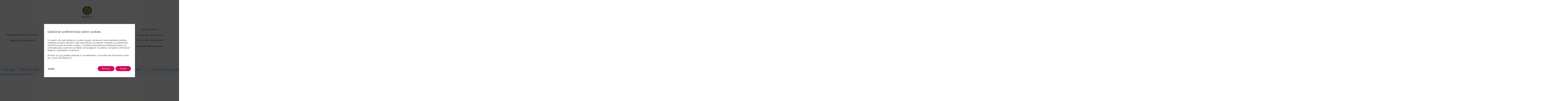

--- FILE ---
content_type: text/html; charset=UTF-8
request_url: https://www.hotelrosita.com/category/home/
body_size: 23988
content:
<!DOCTYPE html>
<html lang="es-ES">
<head>
	<meta charset="UTF-8">
	<meta name="viewport" content="width=device-width, initial-scale=1.0, viewport-fit=cover" />		<meta name='robots' content='index, follow, max-image-preview:large, max-snippet:-1, max-video-preview:-1' />

	<!-- This site is optimized with the Yoast SEO plugin v24.3 - https://yoast.com/wordpress/plugins/seo/ -->
	<title>home Archives - Hotel Rosita</title>
	<link rel="canonical" href="https://www.hotelrosita.com/category/home/" />
	<meta property="og:locale" content="es_ES" />
	<meta property="og:type" content="article" />
	<meta property="og:title" content="home Archives - Hotel Rosita" />
	<meta property="og:url" content="https://www.hotelrosita.com/category/home/" />
	<meta property="og:site_name" content="Hotel Rosita" />
	<meta name="twitter:card" content="summary_large_image" />
	<script type="application/ld+json" class="yoast-schema-graph">{"@context":"https://schema.org","@graph":[{"@type":"CollectionPage","@id":"https://www.hotelrosita.com/category/home/","url":"https://www.hotelrosita.com/category/home/","name":"home Archives - Hotel Rosita","isPartOf":{"@id":"https://www.hotelrosita.com/#website"},"breadcrumb":{"@id":"https://www.hotelrosita.com/category/home/#breadcrumb"},"inLanguage":"es-ES"},{"@type":"BreadcrumbList","@id":"https://www.hotelrosita.com/category/home/#breadcrumb","itemListElement":[{"@type":"ListItem","position":1,"name":"Home","item":"https://www.hotelrosita.com/"},{"@type":"ListItem","position":2,"name":"home"}]},{"@type":"WebSite","@id":"https://www.hotelrosita.com/#website","url":"https://www.hotelrosita.com/","name":"Hotel Rosita","description":"Just another Webs.mirai.com site","publisher":{"@id":"https://www.hotelrosita.com/#organization"},"potentialAction":[{"@type":"SearchAction","target":{"@type":"EntryPoint","urlTemplate":"https://www.hotelrosita.com/?s={search_term_string}"},"query-input":{"@type":"PropertyValueSpecification","valueRequired":true,"valueName":"search_term_string"}}],"inLanguage":"es-ES"},{"@type":"Organization","@id":"https://www.hotelrosita.com/#organization","name":"Hotel Rosita","url":"https://www.hotelrosita.com/","logo":{"@type":"ImageObject","inLanguage":"es-ES","@id":"https://www.hotelrosita.com/#/schema/logo/image/","url":"https://static-resources-elementor.mirai.com/wp-content/uploads/sites/512/Rosita-3-PNG.png","contentUrl":"https://static-resources-elementor.mirai.com/wp-content/uploads/sites/512/Rosita-3-PNG.png","width":2396,"height":2083,"caption":"Hotel Rosita"},"image":{"@id":"https://www.hotelrosita.com/#/schema/logo/image/"}}]}</script>
	<!-- / Yoast SEO plugin. -->


<link rel='dns-prefetch' href='//www.hotelrosita.com' />
<link rel='stylesheet' id='css-normalize-css' href='https://www.hotelrosita.com/app/mirai-themes/mirai-ma/resources/css/normalize.css' type='text/css' media='all' />
<link rel='stylesheet' id='wp-block-library-css' href='https://www.hotelrosita.com/wp-includes/css/dist/block-library/style.min.css' type='text/css' media='all' />
<style id='classic-theme-styles-inline-css' type='text/css'>
/*! This file is auto-generated */
.wp-block-button__link{color:#fff;background-color:#32373c;border-radius:9999px;box-shadow:none;text-decoration:none;padding:calc(.667em + 2px) calc(1.333em + 2px);font-size:1.125em}.wp-block-file__button{background:#32373c;color:#fff;text-decoration:none}
</style>
<style id='global-styles-inline-css' type='text/css'>
:root{--wp--preset--aspect-ratio--square: 1;--wp--preset--aspect-ratio--4-3: 4/3;--wp--preset--aspect-ratio--3-4: 3/4;--wp--preset--aspect-ratio--3-2: 3/2;--wp--preset--aspect-ratio--2-3: 2/3;--wp--preset--aspect-ratio--16-9: 16/9;--wp--preset--aspect-ratio--9-16: 9/16;--wp--preset--color--black: #000000;--wp--preset--color--cyan-bluish-gray: #abb8c3;--wp--preset--color--white: #ffffff;--wp--preset--color--pale-pink: #f78da7;--wp--preset--color--vivid-red: #cf2e2e;--wp--preset--color--luminous-vivid-orange: #ff6900;--wp--preset--color--luminous-vivid-amber: #fcb900;--wp--preset--color--light-green-cyan: #7bdcb5;--wp--preset--color--vivid-green-cyan: #00d084;--wp--preset--color--pale-cyan-blue: #8ed1fc;--wp--preset--color--vivid-cyan-blue: #0693e3;--wp--preset--color--vivid-purple: #9b51e0;--wp--preset--gradient--vivid-cyan-blue-to-vivid-purple: linear-gradient(135deg,rgba(6,147,227,1) 0%,rgb(155,81,224) 100%);--wp--preset--gradient--light-green-cyan-to-vivid-green-cyan: linear-gradient(135deg,rgb(122,220,180) 0%,rgb(0,208,130) 100%);--wp--preset--gradient--luminous-vivid-amber-to-luminous-vivid-orange: linear-gradient(135deg,rgba(252,185,0,1) 0%,rgba(255,105,0,1) 100%);--wp--preset--gradient--luminous-vivid-orange-to-vivid-red: linear-gradient(135deg,rgba(255,105,0,1) 0%,rgb(207,46,46) 100%);--wp--preset--gradient--very-light-gray-to-cyan-bluish-gray: linear-gradient(135deg,rgb(238,238,238) 0%,rgb(169,184,195) 100%);--wp--preset--gradient--cool-to-warm-spectrum: linear-gradient(135deg,rgb(74,234,220) 0%,rgb(151,120,209) 20%,rgb(207,42,186) 40%,rgb(238,44,130) 60%,rgb(251,105,98) 80%,rgb(254,248,76) 100%);--wp--preset--gradient--blush-light-purple: linear-gradient(135deg,rgb(255,206,236) 0%,rgb(152,150,240) 100%);--wp--preset--gradient--blush-bordeaux: linear-gradient(135deg,rgb(254,205,165) 0%,rgb(254,45,45) 50%,rgb(107,0,62) 100%);--wp--preset--gradient--luminous-dusk: linear-gradient(135deg,rgb(255,203,112) 0%,rgb(199,81,192) 50%,rgb(65,88,208) 100%);--wp--preset--gradient--pale-ocean: linear-gradient(135deg,rgb(255,245,203) 0%,rgb(182,227,212) 50%,rgb(51,167,181) 100%);--wp--preset--gradient--electric-grass: linear-gradient(135deg,rgb(202,248,128) 0%,rgb(113,206,126) 100%);--wp--preset--gradient--midnight: linear-gradient(135deg,rgb(2,3,129) 0%,rgb(40,116,252) 100%);--wp--preset--font-size--small: 13px;--wp--preset--font-size--medium: 20px;--wp--preset--font-size--large: 36px;--wp--preset--font-size--x-large: 42px;--wp--preset--spacing--20: 0.44rem;--wp--preset--spacing--30: 0.67rem;--wp--preset--spacing--40: 1rem;--wp--preset--spacing--50: 1.5rem;--wp--preset--spacing--60: 2.25rem;--wp--preset--spacing--70: 3.38rem;--wp--preset--spacing--80: 5.06rem;--wp--preset--shadow--natural: 6px 6px 9px rgba(0, 0, 0, 0.2);--wp--preset--shadow--deep: 12px 12px 50px rgba(0, 0, 0, 0.4);--wp--preset--shadow--sharp: 6px 6px 0px rgba(0, 0, 0, 0.2);--wp--preset--shadow--outlined: 6px 6px 0px -3px rgba(255, 255, 255, 1), 6px 6px rgba(0, 0, 0, 1);--wp--preset--shadow--crisp: 6px 6px 0px rgba(0, 0, 0, 1);}:where(.is-layout-flex){gap: 0.5em;}:where(.is-layout-grid){gap: 0.5em;}body .is-layout-flex{display: flex;}.is-layout-flex{flex-wrap: wrap;align-items: center;}.is-layout-flex > :is(*, div){margin: 0;}body .is-layout-grid{display: grid;}.is-layout-grid > :is(*, div){margin: 0;}:where(.wp-block-columns.is-layout-flex){gap: 2em;}:where(.wp-block-columns.is-layout-grid){gap: 2em;}:where(.wp-block-post-template.is-layout-flex){gap: 1.25em;}:where(.wp-block-post-template.is-layout-grid){gap: 1.25em;}.has-black-color{color: var(--wp--preset--color--black) !important;}.has-cyan-bluish-gray-color{color: var(--wp--preset--color--cyan-bluish-gray) !important;}.has-white-color{color: var(--wp--preset--color--white) !important;}.has-pale-pink-color{color: var(--wp--preset--color--pale-pink) !important;}.has-vivid-red-color{color: var(--wp--preset--color--vivid-red) !important;}.has-luminous-vivid-orange-color{color: var(--wp--preset--color--luminous-vivid-orange) !important;}.has-luminous-vivid-amber-color{color: var(--wp--preset--color--luminous-vivid-amber) !important;}.has-light-green-cyan-color{color: var(--wp--preset--color--light-green-cyan) !important;}.has-vivid-green-cyan-color{color: var(--wp--preset--color--vivid-green-cyan) !important;}.has-pale-cyan-blue-color{color: var(--wp--preset--color--pale-cyan-blue) !important;}.has-vivid-cyan-blue-color{color: var(--wp--preset--color--vivid-cyan-blue) !important;}.has-vivid-purple-color{color: var(--wp--preset--color--vivid-purple) !important;}.has-black-background-color{background-color: var(--wp--preset--color--black) !important;}.has-cyan-bluish-gray-background-color{background-color: var(--wp--preset--color--cyan-bluish-gray) !important;}.has-white-background-color{background-color: var(--wp--preset--color--white) !important;}.has-pale-pink-background-color{background-color: var(--wp--preset--color--pale-pink) !important;}.has-vivid-red-background-color{background-color: var(--wp--preset--color--vivid-red) !important;}.has-luminous-vivid-orange-background-color{background-color: var(--wp--preset--color--luminous-vivid-orange) !important;}.has-luminous-vivid-amber-background-color{background-color: var(--wp--preset--color--luminous-vivid-amber) !important;}.has-light-green-cyan-background-color{background-color: var(--wp--preset--color--light-green-cyan) !important;}.has-vivid-green-cyan-background-color{background-color: var(--wp--preset--color--vivid-green-cyan) !important;}.has-pale-cyan-blue-background-color{background-color: var(--wp--preset--color--pale-cyan-blue) !important;}.has-vivid-cyan-blue-background-color{background-color: var(--wp--preset--color--vivid-cyan-blue) !important;}.has-vivid-purple-background-color{background-color: var(--wp--preset--color--vivid-purple) !important;}.has-black-border-color{border-color: var(--wp--preset--color--black) !important;}.has-cyan-bluish-gray-border-color{border-color: var(--wp--preset--color--cyan-bluish-gray) !important;}.has-white-border-color{border-color: var(--wp--preset--color--white) !important;}.has-pale-pink-border-color{border-color: var(--wp--preset--color--pale-pink) !important;}.has-vivid-red-border-color{border-color: var(--wp--preset--color--vivid-red) !important;}.has-luminous-vivid-orange-border-color{border-color: var(--wp--preset--color--luminous-vivid-orange) !important;}.has-luminous-vivid-amber-border-color{border-color: var(--wp--preset--color--luminous-vivid-amber) !important;}.has-light-green-cyan-border-color{border-color: var(--wp--preset--color--light-green-cyan) !important;}.has-vivid-green-cyan-border-color{border-color: var(--wp--preset--color--vivid-green-cyan) !important;}.has-pale-cyan-blue-border-color{border-color: var(--wp--preset--color--pale-cyan-blue) !important;}.has-vivid-cyan-blue-border-color{border-color: var(--wp--preset--color--vivid-cyan-blue) !important;}.has-vivid-purple-border-color{border-color: var(--wp--preset--color--vivid-purple) !important;}.has-vivid-cyan-blue-to-vivid-purple-gradient-background{background: var(--wp--preset--gradient--vivid-cyan-blue-to-vivid-purple) !important;}.has-light-green-cyan-to-vivid-green-cyan-gradient-background{background: var(--wp--preset--gradient--light-green-cyan-to-vivid-green-cyan) !important;}.has-luminous-vivid-amber-to-luminous-vivid-orange-gradient-background{background: var(--wp--preset--gradient--luminous-vivid-amber-to-luminous-vivid-orange) !important;}.has-luminous-vivid-orange-to-vivid-red-gradient-background{background: var(--wp--preset--gradient--luminous-vivid-orange-to-vivid-red) !important;}.has-very-light-gray-to-cyan-bluish-gray-gradient-background{background: var(--wp--preset--gradient--very-light-gray-to-cyan-bluish-gray) !important;}.has-cool-to-warm-spectrum-gradient-background{background: var(--wp--preset--gradient--cool-to-warm-spectrum) !important;}.has-blush-light-purple-gradient-background{background: var(--wp--preset--gradient--blush-light-purple) !important;}.has-blush-bordeaux-gradient-background{background: var(--wp--preset--gradient--blush-bordeaux) !important;}.has-luminous-dusk-gradient-background{background: var(--wp--preset--gradient--luminous-dusk) !important;}.has-pale-ocean-gradient-background{background: var(--wp--preset--gradient--pale-ocean) !important;}.has-electric-grass-gradient-background{background: var(--wp--preset--gradient--electric-grass) !important;}.has-midnight-gradient-background{background: var(--wp--preset--gradient--midnight) !important;}.has-small-font-size{font-size: var(--wp--preset--font-size--small) !important;}.has-medium-font-size{font-size: var(--wp--preset--font-size--medium) !important;}.has-large-font-size{font-size: var(--wp--preset--font-size--large) !important;}.has-x-large-font-size{font-size: var(--wp--preset--font-size--x-large) !important;}
:where(.wp-block-post-template.is-layout-flex){gap: 1.25em;}:where(.wp-block-post-template.is-layout-grid){gap: 1.25em;}
:where(.wp-block-columns.is-layout-flex){gap: 2em;}:where(.wp-block-columns.is-layout-grid){gap: 2em;}
:root :where(.wp-block-pullquote){font-size: 1.5em;line-height: 1.6;}
</style>
<link rel='stylesheet' id='wpml-legacy-horizontal-list-0-css' href='https://www.hotelrosita.com/app/plugins/sitepress-multilingual-cms/templates/language-switchers/legacy-list-horizontal/style.min.css' type='text/css' media='all' />
<link rel='stylesheet' id='elementor-frontend-css' href='https://www.hotelrosita.com/app/plugins/elementor/assets/css/frontend.min.css' type='text/css' media='all' />
<link rel='stylesheet' id='widget-heading-css' href='https://www.hotelrosita.com/app/plugins/elementor/assets/css/widget-heading.min.css' type='text/css' media='all' />
<link rel='stylesheet' id='widget-form-css' href='https://www.hotelrosita.com/app/plugins/elementor-pro/assets/css/widget-form.min.css' type='text/css' media='all' />
<link rel='stylesheet' id='widget-spacer-css' href='https://www.hotelrosita.com/app/plugins/elementor/assets/css/widget-spacer.min.css' type='text/css' media='all' />
<link rel='stylesheet' id='e-animation-slideInUp-css' href='https://www.hotelrosita.com/app/plugins/elementor/assets/lib/animations/styles/slideInUp.min.css' type='text/css' media='all' />
<link rel='stylesheet' id='e-animation-fadeInRight-css' href='https://www.hotelrosita.com/app/plugins/elementor/assets/lib/animations/styles/fadeInRight.min.css' type='text/css' media='all' />
<link rel='stylesheet' id='e-popup-css' href='https://www.hotelrosita.com/app/plugins/elementor-pro/assets/css/conditionals/popup.min.css' type='text/css' media='all' />
<link rel='stylesheet' id='e-animation-shrink-css' href='https://www.hotelrosita.com/app/plugins/elementor/assets/lib/animations/styles/e-animation-shrink.min.css' type='text/css' media='all' />
<link rel='stylesheet' id='widget-icon-box-css' href='https://www.hotelrosita.com/app/plugins/elementor/assets/css/widget-icon-box.min.css' type='text/css' media='all' />
<link rel='stylesheet' id='widget-image-css' href='https://www.hotelrosita.com/app/plugins/elementor/assets/css/widget-image.min.css' type='text/css' media='all' />
<link rel='stylesheet' id='widget-social-icons-css' href='https://www.hotelrosita.com/app/plugins/elementor/assets/css/widget-social-icons.min.css' type='text/css' media='all' />
<link rel='stylesheet' id='e-apple-webkit-css' href='https://www.hotelrosita.com/app/plugins/elementor/assets/css/conditionals/apple-webkit.min.css' type='text/css' media='all' />
<link rel='stylesheet' id='widget-nav-menu-css' href='https://www.hotelrosita.com/app/plugins/elementor-pro/assets/css/widget-nav-menu.min.css' type='text/css' media='all' />
<link rel='stylesheet' id='e-animation-fadeInLeft-css' href='https://www.hotelrosita.com/app/plugins/elementor/assets/lib/animations/styles/fadeInLeft.min.css' type='text/css' media='all' />
<link rel='stylesheet' id='e-sticky-css' href='https://www.hotelrosita.com/app/plugins/elementor-pro/assets/css/modules/sticky.min.css' type='text/css' media='all' />
<link rel='stylesheet' id='widget-text-editor-css' href='https://www.hotelrosita.com/app/plugins/elementor/assets/css/widget-text-editor.min.css' type='text/css' media='all' />
<link rel='stylesheet' id='swiper-css' href='https://www.hotelrosita.com/app/plugins/elementor/assets/lib/swiper/v8/css/swiper.min.css' type='text/css' media='all' />
<link rel='stylesheet' id='e-swiper-css' href='https://www.hotelrosita.com/app/plugins/elementor/assets/css/conditionals/e-swiper.min.css' type='text/css' media='all' />
<link rel='stylesheet' id='elementor-icons-css' href='https://www.hotelrosita.com/app/plugins/elementor/assets/lib/eicons/css/elementor-icons.min.css' type='text/css' media='all' />
<link rel='stylesheet' id='elementor-post-3-css' href='https://www.hotelrosita.com/app/uploads/sites/512/elementor/css/post-3.css' type='text/css' media='all' />
<link rel='stylesheet' id='mima-elementor-fix-css' href='https://www.hotelrosita.com/app/mirai-themes/mirai-ma/resources/css/elementor-fix.css' type='text/css' media='all' />
<link rel='stylesheet' id='elementor-icons-mirai-icofonts-css' href='https://www.hotelrosita.com/app/mirai-themes/mirai-ma/icofonts/mirai-icofonts/style.css' type='text/css' media='all' />
<link rel='stylesheet' id='elementor-post-3871-css' href='https://www.hotelrosita.com/app/uploads/sites/512/elementor/css/post-3871.css' type='text/css' media='all' />
<link rel='stylesheet' id='elementor-post-148-css' href='https://www.hotelrosita.com/app/uploads/sites/512/elementor/css/post-148.css' type='text/css' media='all' />
<link rel='stylesheet' id='elementor-post-4679-css' href='https://www.hotelrosita.com/app/uploads/sites/512/elementor/css/post-4679.css' type='text/css' media='all' />
<link rel='stylesheet' id='elementor-post-68-css' href='https://www.hotelrosita.com/app/uploads/sites/512/elementor/css/post-68.css' type='text/css' media='all' />
<link rel='stylesheet' id='eael-general-css' href='https://www.hotelrosita.com/app/plugins/essential-addons-for-elementor-lite/assets/front-end/css/view/general.min.css' type='text/css' media='all' />
<link rel='stylesheet' id='moove_gdpr_frontend-css' href='https://www.hotelrosita.com/app/plugins/gdpr-cookie-compliance/dist/styles/gdpr-main.css' type='text/css' media='all' />
<style id='moove_gdpr_frontend-inline-css' type='text/css'>
				#moove_gdpr_cookie_modal .moove-gdpr-modal-content .moove-gdpr-tab-main h3.tab-title, 
				#moove_gdpr_cookie_modal .moove-gdpr-modal-content .moove-gdpr-tab-main span.tab-title,
				#moove_gdpr_cookie_modal .moove-gdpr-modal-content .moove-gdpr-modal-left-content #moove-gdpr-menu li a, 
				#moove_gdpr_cookie_modal .moove-gdpr-modal-content .moove-gdpr-modal-left-content #moove-gdpr-menu li button,
				#moove_gdpr_cookie_modal .moove-gdpr-modal-content .moove-gdpr-modal-left-content .moove-gdpr-branding-cnt a,
				#moove_gdpr_cookie_modal .moove-gdpr-modal-content .moove-gdpr-modal-footer-content .moove-gdpr-button-holder a.mgbutton, 
				#moove_gdpr_cookie_modal .moove-gdpr-modal-content .moove-gdpr-modal-footer-content .moove-gdpr-button-holder button.mgbutton,
				#moove_gdpr_cookie_modal .cookie-switch .cookie-slider:after, 
				#moove_gdpr_cookie_modal .cookie-switch .slider:after, 
				#moove_gdpr_cookie_modal .switch .cookie-slider:after, 
				#moove_gdpr_cookie_modal .switch .slider:after,
				#moove_gdpr_cookie_info_bar .moove-gdpr-info-bar-container .moove-gdpr-info-bar-content p, 
				#moove_gdpr_cookie_info_bar .moove-gdpr-info-bar-container .moove-gdpr-info-bar-content p a,
				#moove_gdpr_cookie_info_bar .moove-gdpr-info-bar-container .moove-gdpr-info-bar-content a.mgbutton, 
				#moove_gdpr_cookie_info_bar .moove-gdpr-info-bar-container .moove-gdpr-info-bar-content button.mgbutton,
				#moove_gdpr_cookie_modal .moove-gdpr-modal-content .moove-gdpr-tab-main .moove-gdpr-tab-main-content h1, 
				#moove_gdpr_cookie_modal .moove-gdpr-modal-content .moove-gdpr-tab-main .moove-gdpr-tab-main-content h2, 
				#moove_gdpr_cookie_modal .moove-gdpr-modal-content .moove-gdpr-tab-main .moove-gdpr-tab-main-content h3, 
				#moove_gdpr_cookie_modal .moove-gdpr-modal-content .moove-gdpr-tab-main .moove-gdpr-tab-main-content h4, 
				#moove_gdpr_cookie_modal .moove-gdpr-modal-content .moove-gdpr-tab-main .moove-gdpr-tab-main-content h5, 
				#moove_gdpr_cookie_modal .moove-gdpr-modal-content .moove-gdpr-tab-main .moove-gdpr-tab-main-content h6,
				#moove_gdpr_cookie_modal .moove-gdpr-modal-content.moove_gdpr_modal_theme_v2 .moove-gdpr-modal-title .tab-title,
				#moove_gdpr_cookie_modal .moove-gdpr-modal-content.moove_gdpr_modal_theme_v2 .moove-gdpr-tab-main h3.tab-title, 
				#moove_gdpr_cookie_modal .moove-gdpr-modal-content.moove_gdpr_modal_theme_v2 .moove-gdpr-tab-main span.tab-title,
				#moove_gdpr_cookie_modal .moove-gdpr-modal-content.moove_gdpr_modal_theme_v2 .moove-gdpr-branding-cnt a {
				 	font-weight: inherit				}
			#moove_gdpr_cookie_modal,#moove_gdpr_cookie_info_bar,.gdpr_cookie_settings_shortcode_content{font-family:inherit}#moove_gdpr_save_popup_settings_button{background-color:#373737;color:#fff}#moove_gdpr_save_popup_settings_button:hover{background-color:#000}#moove_gdpr_cookie_info_bar .moove-gdpr-info-bar-container .moove-gdpr-info-bar-content a.mgbutton,#moove_gdpr_cookie_info_bar .moove-gdpr-info-bar-container .moove-gdpr-info-bar-content button.mgbutton{background-color:#d70861}#moove_gdpr_cookie_modal .moove-gdpr-modal-content .moove-gdpr-modal-footer-content .moove-gdpr-button-holder a.mgbutton,#moove_gdpr_cookie_modal .moove-gdpr-modal-content .moove-gdpr-modal-footer-content .moove-gdpr-button-holder button.mgbutton,.gdpr_cookie_settings_shortcode_content .gdpr-shr-button.button-green{background-color:#d70861;border-color:#d70861}#moove_gdpr_cookie_modal .moove-gdpr-modal-content .moove-gdpr-modal-footer-content .moove-gdpr-button-holder a.mgbutton:hover,#moove_gdpr_cookie_modal .moove-gdpr-modal-content .moove-gdpr-modal-footer-content .moove-gdpr-button-holder button.mgbutton:hover,.gdpr_cookie_settings_shortcode_content .gdpr-shr-button.button-green:hover{background-color:#fff;color:#d70861}#moove_gdpr_cookie_modal .moove-gdpr-modal-content .moove-gdpr-modal-close i,#moove_gdpr_cookie_modal .moove-gdpr-modal-content .moove-gdpr-modal-close span.gdpr-icon{background-color:#d70861;border:1px solid #d70861}#moove_gdpr_cookie_info_bar span.change-settings-button.focus-g,#moove_gdpr_cookie_info_bar span.change-settings-button:focus,#moove_gdpr_cookie_info_bar button.change-settings-button.focus-g,#moove_gdpr_cookie_info_bar button.change-settings-button:focus{-webkit-box-shadow:0 0 1px 3px #d70861;-moz-box-shadow:0 0 1px 3px #d70861;box-shadow:0 0 1px 3px #d70861}#moove_gdpr_cookie_modal .moove-gdpr-modal-content .moove-gdpr-modal-close i:hover,#moove_gdpr_cookie_modal .moove-gdpr-modal-content .moove-gdpr-modal-close span.gdpr-icon:hover,#moove_gdpr_cookie_info_bar span[data-href]>u.change-settings-button{color:#d70861}#moove_gdpr_cookie_modal .moove-gdpr-modal-content .moove-gdpr-modal-left-content #moove-gdpr-menu li.menu-item-selected a span.gdpr-icon,#moove_gdpr_cookie_modal .moove-gdpr-modal-content .moove-gdpr-modal-left-content #moove-gdpr-menu li.menu-item-selected button span.gdpr-icon{color:inherit}#moove_gdpr_cookie_modal .moove-gdpr-modal-content .moove-gdpr-modal-left-content #moove-gdpr-menu li a span.gdpr-icon,#moove_gdpr_cookie_modal .moove-gdpr-modal-content .moove-gdpr-modal-left-content #moove-gdpr-menu li button span.gdpr-icon{color:inherit}#moove_gdpr_cookie_modal .gdpr-acc-link{line-height:0;font-size:0;color:transparent;position:absolute}#moove_gdpr_cookie_modal .moove-gdpr-modal-content .moove-gdpr-modal-close:hover i,#moove_gdpr_cookie_modal .moove-gdpr-modal-content .moove-gdpr-modal-left-content #moove-gdpr-menu li a,#moove_gdpr_cookie_modal .moove-gdpr-modal-content .moove-gdpr-modal-left-content #moove-gdpr-menu li button,#moove_gdpr_cookie_modal .moove-gdpr-modal-content .moove-gdpr-modal-left-content #moove-gdpr-menu li button i,#moove_gdpr_cookie_modal .moove-gdpr-modal-content .moove-gdpr-modal-left-content #moove-gdpr-menu li a i,#moove_gdpr_cookie_modal .moove-gdpr-modal-content .moove-gdpr-tab-main .moove-gdpr-tab-main-content a:hover,#moove_gdpr_cookie_info_bar.moove-gdpr-dark-scheme .moove-gdpr-info-bar-container .moove-gdpr-info-bar-content a.mgbutton:hover,#moove_gdpr_cookie_info_bar.moove-gdpr-dark-scheme .moove-gdpr-info-bar-container .moove-gdpr-info-bar-content button.mgbutton:hover,#moove_gdpr_cookie_info_bar.moove-gdpr-dark-scheme .moove-gdpr-info-bar-container .moove-gdpr-info-bar-content a:hover,#moove_gdpr_cookie_info_bar.moove-gdpr-dark-scheme .moove-gdpr-info-bar-container .moove-gdpr-info-bar-content button:hover,#moove_gdpr_cookie_info_bar.moove-gdpr-dark-scheme .moove-gdpr-info-bar-container .moove-gdpr-info-bar-content span.change-settings-button:hover,#moove_gdpr_cookie_info_bar.moove-gdpr-dark-scheme .moove-gdpr-info-bar-container .moove-gdpr-info-bar-content button.change-settings-button:hover,#moove_gdpr_cookie_info_bar.moove-gdpr-dark-scheme .moove-gdpr-info-bar-container .moove-gdpr-info-bar-content u.change-settings-button:hover,#moove_gdpr_cookie_info_bar span[data-href]>u.change-settings-button,#moove_gdpr_cookie_info_bar.moove-gdpr-dark-scheme .moove-gdpr-info-bar-container .moove-gdpr-info-bar-content a.mgbutton.focus-g,#moove_gdpr_cookie_info_bar.moove-gdpr-dark-scheme .moove-gdpr-info-bar-container .moove-gdpr-info-bar-content button.mgbutton.focus-g,#moove_gdpr_cookie_info_bar.moove-gdpr-dark-scheme .moove-gdpr-info-bar-container .moove-gdpr-info-bar-content a.focus-g,#moove_gdpr_cookie_info_bar.moove-gdpr-dark-scheme .moove-gdpr-info-bar-container .moove-gdpr-info-bar-content button.focus-g,#moove_gdpr_cookie_info_bar.moove-gdpr-dark-scheme .moove-gdpr-info-bar-container .moove-gdpr-info-bar-content a.mgbutton:focus,#moove_gdpr_cookie_info_bar.moove-gdpr-dark-scheme .moove-gdpr-info-bar-container .moove-gdpr-info-bar-content button.mgbutton:focus,#moove_gdpr_cookie_info_bar.moove-gdpr-dark-scheme .moove-gdpr-info-bar-container .moove-gdpr-info-bar-content a:focus,#moove_gdpr_cookie_info_bar.moove-gdpr-dark-scheme .moove-gdpr-info-bar-container .moove-gdpr-info-bar-content button:focus,#moove_gdpr_cookie_info_bar.moove-gdpr-dark-scheme .moove-gdpr-info-bar-container .moove-gdpr-info-bar-content span.change-settings-button.focus-g,span.change-settings-button:focus,button.change-settings-button.focus-g,button.change-settings-button:focus,#moove_gdpr_cookie_info_bar.moove-gdpr-dark-scheme .moove-gdpr-info-bar-container .moove-gdpr-info-bar-content u.change-settings-button.focus-g,#moove_gdpr_cookie_info_bar.moove-gdpr-dark-scheme .moove-gdpr-info-bar-container .moove-gdpr-info-bar-content u.change-settings-button:focus{color:#d70861}#moove_gdpr_cookie_modal.gdpr_lightbox-hide{display:none}#moove_gdpr_cookie_info_bar.gdpr-full-screen-infobar .moove-gdpr-info-bar-container .moove-gdpr-info-bar-content .moove-gdpr-cookie-notice p a{color:#d70861!important}
</style>
<link rel='stylesheet' id='gdpr_cc_addon_frontend-css' href='https://www.hotelrosita.com/app/plugins/gdpr-cookie-compliance-addon/assets/css/gdpr_cc_addon.css' type='text/css' media='all' />
<link rel='stylesheet' id='maai-main-css' href='https://www.hotelrosita.com/app/themes/hotel-rosita-2023/style.css' type='text/css' media='all' />
<link rel='stylesheet' id='mi-global-fixes-css' href='https://www.hotelrosita.com/app/mirai-themes/mirai-ma/resources/css/global-fixes.css' type='text/css' media='all' />
<link rel='stylesheet' id='google-fonts-1-css' href='https://fonts.googleapis.com/css?family=Bitter%3A100%2C100italic%2C200%2C200italic%2C300%2C300italic%2C400%2C400italic%2C500%2C500italic%2C600%2C600italic%2C700%2C700italic%2C800%2C800italic%2C900%2C900italic%7CRaleway%3A100%2C100italic%2C200%2C200italic%2C300%2C300italic%2C400%2C400italic%2C500%2C500italic%2C600%2C600italic%2C700%2C700italic%2C800%2C800italic%2C900%2C900italic%7CWork+Sans%3A100%2C100italic%2C200%2C200italic%2C300%2C300italic%2C400%2C400italic%2C500%2C500italic%2C600%2C600italic%2C700%2C700italic%2C800%2C800italic%2C900%2C900italic%7CSource+Sans+Pro%3A100%2C100italic%2C200%2C200italic%2C300%2C300italic%2C400%2C400italic%2C500%2C500italic%2C600%2C600italic%2C700%2C700italic%2C800%2C800italic%2C900%2C900italic%7COpen+Sans%3A100%2C100italic%2C200%2C200italic%2C300%2C300italic%2C400%2C400italic%2C500%2C500italic%2C600%2C600italic%2C700%2C700italic%2C800%2C800italic%2C900%2C900italic&#038;display=auto&#038;ver=6.6.2' type='text/css' media='all' />
<link rel='stylesheet' id='elementor-icons-shared-0-css' href='https://www.hotelrosita.com/app/plugins/elementor/assets/lib/font-awesome/css/fontawesome.min.css' type='text/css' media='all' />
<link rel='stylesheet' id='elementor-icons-fa-brands-css' href='https://www.hotelrosita.com/app/plugins/elementor/assets/lib/font-awesome/css/brands.min.css' type='text/css' media='all' />
<link rel='stylesheet' id='elementor-icons-fa-solid-css' href='https://www.hotelrosita.com/app/plugins/elementor/assets/lib/font-awesome/css/solid.min.css' type='text/css' media='all' />
<link rel="preconnect" href="https://fonts.gstatic.com/" crossorigin><script type="text/javascript" src="https://www.hotelrosita.com/wp-includes/js/jquery/jquery.min.js" id="jquery-core-js"></script>
<script type="text/javascript" src="https://www.hotelrosita.com/wp-includes/js/jquery/jquery-migrate.min.js" id="jquery-migrate-js"></script>
<meta name="generator" content="WPML ver:4.6.15 stt:1,4,2;" />
<meta name="generator" content="Elementor 3.27.1; features: additional_custom_breakpoints; settings: css_print_method-external, google_font-enabled, font_display-auto">
<style type="text/css">.recentcomments a{display:inline !important;padding:0 !important;margin:0 !important;}</style>			<style>
				.e-con.e-parent:nth-of-type(n+4):not(.e-lazyloaded):not(.e-no-lazyload),
				.e-con.e-parent:nth-of-type(n+4):not(.e-lazyloaded):not(.e-no-lazyload) * {
					background-image: none !important;
				}
				@media screen and (max-height: 1024px) {
					.e-con.e-parent:nth-of-type(n+3):not(.e-lazyloaded):not(.e-no-lazyload),
					.e-con.e-parent:nth-of-type(n+3):not(.e-lazyloaded):not(.e-no-lazyload) * {
						background-image: none !important;
					}
				}
				@media screen and (max-height: 640px) {
					.e-con.e-parent:nth-of-type(n+2):not(.e-lazyloaded):not(.e-no-lazyload),
					.e-con.e-parent:nth-of-type(n+2):not(.e-lazyloaded):not(.e-no-lazyload) * {
						background-image: none !important;
					}
				}
			</style>
			<link rel="icon" href="https://static-resources-elementor.mirai.com/wp-content/uploads/sites/512/Rosita-1-PNG-300x300.png" sizes="32x32" />
<link rel="icon" href="https://static-resources-elementor.mirai.com/wp-content/uploads/sites/512/Rosita-1-PNG-300x300.png" sizes="192x192" />
<link rel="apple-touch-icon" href="https://static-resources-elementor.mirai.com/wp-content/uploads/sites/512/Rosita-1-PNG-300x300.png" />
<meta name="msapplication-TileImage" content="https://static-resources-elementor.mirai.com/wp-content/uploads/sites/512/Rosita-1-PNG-300x300.png" />
    <script>
    window.dataLayer = window.dataLayer || [];
    function gtag(){dataLayer.push(arguments);}
    gtag('consent', 'default', {
        'ad_storage': 'denied',
        'ad_user_data': 'denied',
        'ad_personalization': 'denied',
        'analytics_storage': 'denied'
    });
    </script>
    </head>
<body class="archive -template -template- page page-id- page-parent wp-custom-logo mi-deflang-es mi-curlang-es elementor-default elementor-kit-3">
<div data-elementor-type="header" data-elementor-id="4679" class="elementor elementor-4679 elementor-location-header" data-elementor-post-type="elementor_library">
					<section class="elementor-section elementor-top-section elementor-element elementor-element-43c04b46 elementor-section-content-middle container-xl boxed-no-pdd elementor-section-height-min-height elementor-section-full_width elementor-section-stretched elementor-hidden-tablet elementor-hidden-mobile elementor-section-height-default elementor-section-items-middle" data-id="43c04b46" data-element_type="section" data-settings='{"background_background":"classic","stretch_section":"section-stretched"}'>
							<div class="elementor-background-overlay"></div>
							<div class="elementor-container elementor-column-gap-default">
					<div class="elementor-column elementor-col-100 elementor-top-column elementor-element elementor-element-2b786e3c" data-id="2b786e3c" data-element_type="column">
			<div class="elementor-widget-wrap elementor-element-populated">
						<section class="elementor-section elementor-inner-section elementor-element elementor-element-21e64a89 elementor-section-full_width main-header elementor-section-height-min-height elementor-section-full_width elementor-section-height-default" data-id="21e64a89" data-element_type="section" id="order" data-settings='{"sticky":"top","sticky_effects_offset":150,"background_background":"classic","sticky_effects_offset_tablet":7,"sticky_on":["desktop","tablet","mobile"],"sticky_offset":0,"sticky_anchor_link_offset":0}'>
						<div class="elementor-container elementor-column-gap-default">
					<div class="elementor-column elementor-col-33 elementor-inner-column elementor-element elementor-element-26d643c9" data-id="26d643c9" data-element_type="column">
			<div class="elementor-widget-wrap elementor-element-populated">
						<div class="elementor-element elementor-element-33126a32 elementor-position-left elementor-vertical-align-middle elementor-view-framed ico-hamb elementor-mobile-position-left elementor-shape-circle elementor-widget elementor-widget-icon-box" data-id="33126a32" data-element_type="widget" data-widget_type="icon-box.default">
				<div class="elementor-widget-container">
							<div class="elementor-icon-box-wrapper">

						<div class="elementor-icon-box-icon">
				<a href="#elementor-action%3Aaction%3Dpopup%3Aopen%26settings%3DeyJpZCI6MTQ4LCJ0b2dnbGUiOmZhbHNlfQ%3D%3D" class="elementor-icon" tabindex="-1">
				<svg xmlns="http://www.w3.org/2000/svg" width="24" height="24" viewbox="0 0 24 24" fill="none"><path d="M1.5 4.125C1.5 3.51562 1.96875 3 2.625 3H21.375C21.9844 3 22.5 3.51562 22.5 4.125C22.5 4.78125 21.9844 5.25 21.375 5.25H2.625C1.96875 5.25 1.5 4.78125 1.5 4.125ZM1.5 11.625C1.5 11.0156 1.96875 10.5 2.625 10.5H15.375C15.9844 10.5 16.5 11.0156 16.5 11.625C16.5 12.2812 15.9844 12.75 15.375 12.75H2.625C1.96875 12.75 1.5 12.2812 1.5 11.625ZM10.5 19.125C10.5 19.7812 9.98438 20.25 9.375 20.25H2.625C1.96875 20.25 1.5 19.7812 1.5 19.125C1.5 18.5156 1.96875 18 2.625 18H9.375C9.98438 18 10.5 18.5156 10.5 19.125Z" fill="white"></path></svg>				</a>
			</div>
			
						<div class="elementor-icon-box-content">

				
									<p class="elementor-icon-box-description">
						MEN&Uacute;					</p>
				
			</div>
			
		</div>
						</div>
				</div>
					</div>
		</div>
				<div class="elementor-column elementor-col-33 elementor-inner-column elementor-element elementor-element-2399bee1 header-menu-column" data-id="2399bee1" data-element_type="column" data-settings='{"background_background":"classic"}'>
			<div class="elementor-widget-wrap elementor-element-populated">
						<div class="elementor-element elementor-element-1e74599a elementor-widget__width-auto men-rosita elementor-hidden-tablet elementor-hidden-mobile elementor-widget-mobile__width-initial elementor-nav-menu__align-right elementor-nav-menu--dropdown-tablet elementor-nav-menu__text-align-aside elementor-nav-menu--toggle elementor-nav-menu--burger elementor-widget elementor-widget-nav-menu" data-id="1e74599a" data-element_type="widget" data-settings='{"layout":"horizontal","submenu_icon":{"value":"&lt;i class=\"fas fa-caret-down\"&gt;&lt;\/i&gt;","library":"fa-solid"},"toggle":"burger"}' data-widget_type="nav-menu.default">
				<div class="elementor-widget-container">
								<nav aria-label="Menu" class="elementor-nav-menu--main elementor-nav-menu__container elementor-nav-menu--layout-horizontal e--pointer-none">
				<ul id="menu-1-1e74599a" class="elementor-nav-menu"><li class="menu-item menu-item-type-post_type menu-item-object-page menu-item-49"><a href="https://www.hotelrosita.com/habitaciones/" class="elementor-item">Habitaciones</a></li>
<li class="menu-item menu-item-type-post_type menu-item-object-page menu-item-48"><a href="https://www.hotelrosita.com/ofertas/" class="elementor-item">Ofertas</a></li>
</ul>			</nav>
					<div class="elementor-menu-toggle" role="button" tabindex="0" aria-label="Menu Toggle" aria-expanded="false">
			<i aria-hidden="true" role="presentation" class="elementor-menu-toggle__icon--open eicon-menu-bar"></i><i aria-hidden="true" role="presentation" class="elementor-menu-toggle__icon--close eicon-close"></i>		</div>
					<nav class="elementor-nav-menu--dropdown elementor-nav-menu__container" aria-hidden="true">
				<ul id="menu-2-1e74599a" class="elementor-nav-menu"><li class="menu-item menu-item-type-post_type menu-item-object-page menu-item-49"><a href="https://www.hotelrosita.com/habitaciones/" class="elementor-item" tabindex="-1">Habitaciones</a></li>
<li class="menu-item menu-item-type-post_type menu-item-object-page menu-item-48"><a href="https://www.hotelrosita.com/ofertas/" class="elementor-item" tabindex="-1">Ofertas</a></li>
</ul>			</nav>
						</div>
				</div>
				<div class="elementor-element elementor-element-459b0a35 elementor-widget__width-auto logo-rosita elementor-widget-mobile__width-initial elementor-widget elementor-widget-image" data-id="459b0a35" data-element_type="widget" data-widget_type="image.default">
				<div class="elementor-widget-container">
																<a href="https://www.hotelrosita.com/%20">
							<img fetchpriority="high" width="2083" height="2083" src="https://static-resources-elementor.mirai.com/wp-content/uploads/sites/512/Rosita-1-PNG.png" class="attachment-full size-full wp-image-6144" alt=" - Hotel Rosita" srcset="https://static-resources-elementor.mirai.com/wp-content/uploads/sites/512/Rosita-1-PNG.png 2083w, https://static-resources-elementor.mirai.com/wp-content/uploads/sites/512/Rosita-1-PNG-300x300.png 300w, https://static-resources-elementor.mirai.com/wp-content/uploads/sites/512/Rosita-1-PNG-1024x1024.png 1024w, https://static-resources-elementor.mirai.com/wp-content/uploads/sites/512/Rosita-1-PNG-768x768.png 768w, https://static-resources-elementor.mirai.com/wp-content/uploads/sites/512/Rosita-1-PNG-1536x1536.png 1536w, https://static-resources-elementor.mirai.com/wp-content/uploads/sites/512/Rosita-1-PNG-2048x2048.png 2048w" sizes="(max-width: 2083px) 100vw, 2083px">								</a>
															</div>
				</div>
				<div class="elementor-element elementor-element-150d04ad elementor-widget__width-auto men-rosita elementor-hidden-tablet elementor-hidden-mobile elementor-nav-menu__align-left elementor-widget-mobile__width-initial elementor-nav-menu--dropdown-tablet elementor-nav-menu__text-align-aside elementor-nav-menu--toggle elementor-nav-menu--burger elementor-widget elementor-widget-nav-menu" data-id="150d04ad" data-element_type="widget" data-settings='{"layout":"horizontal","submenu_icon":{"value":"&lt;i class=\"fas fa-caret-down\"&gt;&lt;\/i&gt;","library":"fa-solid"},"toggle":"burger"}' data-widget_type="nav-menu.default">
				<div class="elementor-widget-container">
								<nav aria-label="Menu" class="elementor-nav-menu--main elementor-nav-menu__container elementor-nav-menu--layout-horizontal e--pointer-none">
				<ul id="menu-1-150d04ad" class="elementor-nav-menu"><li class="menu-item menu-item-type-post_type menu-item-object-page menu-item-50"><a href="https://www.hotelrosita.com/sustentabilidad/" class="elementor-item">Sustentabilidad</a></li>
<li class="menu-item menu-item-type-post_type menu-item-object-page menu-item-51"><a href="https://www.hotelrosita.com/ubicacion/" class="elementor-item">Ubicaci&oacute;n</a></li>
</ul>			</nav>
					<div class="elementor-menu-toggle" role="button" tabindex="0" aria-label="Menu Toggle" aria-expanded="false">
			<i aria-hidden="true" role="presentation" class="elementor-menu-toggle__icon--open eicon-menu-bar"></i><i aria-hidden="true" role="presentation" class="elementor-menu-toggle__icon--close eicon-close"></i>		</div>
					<nav class="elementor-nav-menu--dropdown elementor-nav-menu__container" aria-hidden="true">
				<ul id="menu-2-150d04ad" class="elementor-nav-menu"><li class="menu-item menu-item-type-post_type menu-item-object-page menu-item-50"><a href="https://www.hotelrosita.com/sustentabilidad/" class="elementor-item" tabindex="-1">Sustentabilidad</a></li>
<li class="menu-item menu-item-type-post_type menu-item-object-page menu-item-51"><a href="https://www.hotelrosita.com/ubicacion/" class="elementor-item" tabindex="-1">Ubicaci&oacute;n</a></li>
</ul>			</nav>
						</div>
				</div>
					</div>
		</div>
				<div class="elementor-column elementor-col-33 elementor-inner-column elementor-element elementor-element-318864ee header-right-column" data-id="318864ee" data-element_type="column">
			<div class="elementor-widget-wrap elementor-element-populated">
						<div class="elementor-element elementor-element-3d1a3c1a elementor-view-framed elementor-position-right elementor-vertical-align-middle elementor-widget__width-auto ico-hero elementor-hidden-tablet elementor-hidden-mobile elementor-shape-circle elementor-mobile-position-top elementor-widget elementor-widget-icon-box" data-id="3d1a3c1a" data-element_type="widget" id="phone-ico" data-widget_type="icon-box.default">
				<div class="elementor-widget-container">
							<div class="elementor-icon-box-wrapper">

						<div class="elementor-icon-box-icon">
				<span class="elementor-icon">
				<i aria-hidden="true" class="micon micon-phone03"></i>				</span>
			</div>
			
						<div class="elementor-icon-box-content">

									<h3 class="elementor-icon-box-title">
						<span>
							+52 322 176 1111						</span>
					</h3>
				
				
			</div>
			
		</div>
						</div>
				</div>
				<div class="elementor-element elementor-element-fbd5d4c elementor-widget__width-auto elementor-widget-tablet__width-auto elementor-widget-mobile__width-auto elementor-hidden-desktop elementor-hidden-tablet elementor-hidden-mobile elementor-widget elementor-widget-Mirai-Club" data-id="fbd5d4c" data-element_type="widget" data-widget_type="Mirai-Club.default">
				<div class="elementor-widget-container">
					<div data-mirai-engine="mirai_cl" data-lang="es" data-idhotel="100377971"></div>				</div>
				</div>
				<div class="elementor-element elementor-element-7ede155 elementor-widget__width-auto club-header-interiores elementor-widget elementor-widget-Mirai-Club-Login" data-id="7ede155" data-element_type="widget" data-widget_type="Mirai-Club-Login.default">
				<div class="elementor-widget-container">
					<div data-mirai-component="session"></div>				</div>
				</div>
				<div class="elementor-element elementor-element-a806b59 elementor-widget__width-auto bot-reservar elementor-hidden-mobile elementor-hidden-tablet elementor-widget elementor-widget-button" data-id="a806b59" data-element_type="widget" data-widget_type="button.default">
				<div class="elementor-widget-container">
									<div class="elementor-button-wrapper">
					<a class="bot-reservar elementor-button elementor-button-link elementor-size-sm" href="#elementor-action%3Aaction%3Dpopup%3Aopen%26settings%3DeyJpZCI6MjE3LCJ0b2dnbGUiOmZhbHNlfQ%3D%3D">
						<span class="elementor-button-content-wrapper">
									<span class="elementor-button-text">Reservar</span>
					</span>
					</a>
				</div>
								</div>
				</div>
					</div>
		</div>
					</div>
		</section>
				<section class="elementor-section elementor-inner-section elementor-element elementor-element-d542bec elementor-hidden-desktop elementor-section-height-default elementor-section-height-default elementor-section-boxed" data-id="d542bec" data-element_type="section">
						<div class="elementor-container elementor-column-gap-default">
					<div class="elementor-column elementor-col-100 elementor-inner-column elementor-element elementor-element-603fa870" data-id="603fa870" data-element_type="column">
			<div class="elementor-widget-wrap elementor-element-populated">
						<div class="elementor-element elementor-element-7e322038 elementor-align-center reserva-header elementor-widget elementor-widget-button" data-id="7e322038" data-element_type="widget" data-widget_type="button.default">
				<div class="elementor-widget-container">
									<div class="elementor-button-wrapper">
					<a class="reserva-header elementor-button elementor-button-link elementor-size-sm" href="#elementor-action%3Aaction%3Dpopup%3Aopen%26settings%3DeyJpZCI6MjE3LCJ0b2dnbGUiOmZhbHNlfQ%3D%3D">
						<span class="elementor-button-content-wrapper">
									<span class="elementor-button-text">Reservar</span>
					</span>
					</a>
				</div>
								</div>
				</div>
					</div>
		</div>
					</div>
		</section>
					</div>
		</div>
					</div>
		</section>
				<section class="elementor-section elementor-top-section elementor-element elementor-element-54ca189 elementor-section-content-middle elementor-section-height-min-height elementor-section-full_width elementor-section-stretched elementor-hidden-desktop elementor-section-height-default elementor-section-items-middle" data-id="54ca189" data-element_type="section" data-settings='{"background_background":"classic","stretch_section":"section-stretched"}'>
							<div class="elementor-background-overlay"></div>
							<div class="elementor-container elementor-column-gap-default">
					<div class="elementor-column elementor-col-100 elementor-top-column elementor-element elementor-element-7cddc2be" data-id="7cddc2be" data-element_type="column">
			<div class="elementor-widget-wrap elementor-element-populated">
						<section class="elementor-section elementor-inner-section elementor-element elementor-element-171d51d9 elementor-section-full_width main-header elementor-section-height-min-height elementor-section-full_width elementor-section-height-default" data-id="171d51d9" data-element_type="section" data-settings='{"sticky":"top","sticky_effects_offset":150,"background_background":"classic","sticky_effects_offset_tablet":7,"sticky_on":["desktop","tablet","mobile"],"sticky_offset":0,"sticky_anchor_link_offset":0}'>
						<div class="elementor-container elementor-column-gap-default">
					<div class="elementor-column elementor-col-33 elementor-inner-column elementor-element elementor-element-595ec495" data-id="595ec495" data-element_type="column">
			<div class="elementor-widget-wrap elementor-element-populated">
						<div class="elementor-element elementor-element-77c726dd elementor-position-left elementor-vertical-align-middle elementor-view-framed ico-hamb elementor-mobile-position-left elementor-shape-circle elementor-widget elementor-widget-icon-box" data-id="77c726dd" data-element_type="widget" data-widget_type="icon-box.default">
				<div class="elementor-widget-container">
							<div class="elementor-icon-box-wrapper">

						<div class="elementor-icon-box-icon">
				<a href="#elementor-action%3Aaction%3Dpopup%3Aopen%26settings%3DeyJpZCI6MTQ4LCJ0b2dnbGUiOmZhbHNlfQ%3D%3D" class="elementor-icon" tabindex="-1">
				<svg xmlns="http://www.w3.org/2000/svg" width="24" height="24" viewbox="0 0 24 24" fill="none"><path d="M1.5 4.125C1.5 3.51562 1.96875 3 2.625 3H21.375C21.9844 3 22.5 3.51562 22.5 4.125C22.5 4.78125 21.9844 5.25 21.375 5.25H2.625C1.96875 5.25 1.5 4.78125 1.5 4.125ZM1.5 11.625C1.5 11.0156 1.96875 10.5 2.625 10.5H15.375C15.9844 10.5 16.5 11.0156 16.5 11.625C16.5 12.2812 15.9844 12.75 15.375 12.75H2.625C1.96875 12.75 1.5 12.2812 1.5 11.625ZM10.5 19.125C10.5 19.7812 9.98438 20.25 9.375 20.25H2.625C1.96875 20.25 1.5 19.7812 1.5 19.125C1.5 18.5156 1.96875 18 2.625 18H9.375C9.98438 18 10.5 18.5156 10.5 19.125Z" fill="white"></path></svg>				</a>
			</div>
			
						<div class="elementor-icon-box-content">

				
									<p class="elementor-icon-box-description">
						MEN&Uacute;					</p>
				
			</div>
			
		</div>
						</div>
				</div>
					</div>
		</div>
				<div class="elementor-column elementor-col-33 elementor-inner-column elementor-element elementor-element-571ebfea" data-id="571ebfea" data-element_type="column" data-settings='{"background_background":"classic"}'>
			<div class="elementor-widget-wrap elementor-element-populated">
						<div class="elementor-element elementor-element-52cff9f0 elementor-widget__width-auto logo-rosita elementor-widget-mobile__width-initial elementor-hidden-desktop elementor-widget elementor-widget-image" data-id="52cff9f0" data-element_type="widget" data-widget_type="image.default">
				<div class="elementor-widget-container">
																<a href="https://www.hotelrosita.com/%20">
							<img fetchpriority="high" width="2083" height="2083" src="https://static-resources-elementor.mirai.com/wp-content/uploads/sites/512/Rosita-1-PNG.png" class="attachment-full size-full wp-image-6144" alt=" - Hotel Rosita" srcset="https://static-resources-elementor.mirai.com/wp-content/uploads/sites/512/Rosita-1-PNG.png 2083w, https://static-resources-elementor.mirai.com/wp-content/uploads/sites/512/Rosita-1-PNG-300x300.png 300w, https://static-resources-elementor.mirai.com/wp-content/uploads/sites/512/Rosita-1-PNG-1024x1024.png 1024w, https://static-resources-elementor.mirai.com/wp-content/uploads/sites/512/Rosita-1-PNG-768x768.png 768w, https://static-resources-elementor.mirai.com/wp-content/uploads/sites/512/Rosita-1-PNG-1536x1536.png 1536w, https://static-resources-elementor.mirai.com/wp-content/uploads/sites/512/Rosita-1-PNG-2048x2048.png 2048w" sizes="(max-width: 2083px) 100vw, 2083px">								</a>
															</div>
				</div>
					</div>
		</div>
				<div class="elementor-column elementor-col-33 elementor-inner-column elementor-element elementor-element-45d1bf1d" data-id="45d1bf1d" data-element_type="column">
			<div class="elementor-widget-wrap elementor-element-populated">
						<div class="elementor-element elementor-element-79962b6 elementor-widget__width-auto elementor-widget-tablet__width-auto elementor-hidden-desktop elementor-hidden-tablet elementor-hidden-mobile elementor-widget elementor-widget-Mirai-Club" data-id="79962b6" data-element_type="widget" data-widget_type="Mirai-Club.default">
				<div class="elementor-widget-container">
					<div data-mirai-engine="mirai_cl" data-lang="es" data-idhotel="100377971"></div>				</div>
				</div>
				<div class="elementor-element elementor-element-790e4be elementor-widget__width-auto club-header-interiores-mb elementor-widget elementor-widget-Mirai-Club-Login" data-id="790e4be" data-element_type="widget" data-widget_type="Mirai-Club-Login.default">
				<div class="elementor-widget-container">
					<div data-mirai-component="session"></div>				</div>
				</div>
					</div>
		</div>
					</div>
		</section>
				<section class="elementor-section elementor-inner-section elementor-element elementor-element-73b66a4e elementor-hidden-desktop elementor-section-height-default elementor-section-height-default elementor-section-boxed" data-id="73b66a4e" data-element_type="section">
						<div class="elementor-container elementor-column-gap-default">
					<div class="elementor-column elementor-col-100 elementor-inner-column elementor-element elementor-element-20dfffa5" data-id="20dfffa5" data-element_type="column">
			<div class="elementor-widget-wrap elementor-element-populated">
						<div class="elementor-element elementor-element-48408556 elementor-align-center reserva-header elementor-widget elementor-widget-button" data-id="48408556" data-element_type="widget" data-widget_type="button.default">
				<div class="elementor-widget-container">
									<div class="elementor-button-wrapper">
					<a class="reserva-header elementor-button elementor-button-link elementor-size-sm" href="#elementor-action%3Aaction%3Dpopup%3Aopen%26settings%3DeyJpZCI6MjE3LCJ0b2dnbGUiOmZhbHNlfQ%3D%3D">
						<span class="elementor-button-content-wrapper">
									<span class="elementor-button-text">Reservar</span>
					</span>
					</a>
				</div>
								</div>
				</div>
					</div>
		</div>
					</div>
		</section>
					</div>
		</div>
					</div>
		</section>
				</div>
<div class="wrap">

	<div id="primary" class="content-area">
		<main id="main" class="site-main" role="main">

			
		</main><!-- #main -->
	</div><!-- #primary -->
</div><!-- .wrap -->

<div data-elementor-type="footer" data-elementor-id="68" class="elementor elementor-68 elementor-location-footer" data-elementor-post-type="elementor_library">
					<section class="elementor-section elementor-top-section elementor-element elementor-element-c590883 elementor-section-content-middle elementor-section-full_width elementor-section-height-default elementor-section-height-default" data-id="c590883" data-element_type="section" data-settings='{"background_background":"classic"}'>
						<div class="elementor-container elementor-column-gap-default">
					<div class="elementor-column elementor-col-33 elementor-top-column elementor-element elementor-element-2bfac59" data-id="2bfac59" data-element_type="column">
			<div class="elementor-widget-wrap elementor-element-populated">
						<div class="elementor-element elementor-element-mirai-vcard-address elementor-widget elementor-widget-vcard-address" data-id="mirai-vcard-address" data-element_type="widget" data-widget_type="vcard-address.default">
				<div class="elementor-widget-container">
					Paseo Diaz Ordaz 901 Centro				</div>
				</div>
				<div class="elementor-element elementor-element-mirai-vcard-cp elementor-widget__width-auto elementor-widget elementor-widget-vcard-postal-code" data-id="mirai-vcard-cp" data-element_type="widget" data-widget_type="vcard-postal-code.default">
				<div class="elementor-widget-container">
					<div class="mi-vcard-cp">48300</div>				</div>
				</div>
				<div class="elementor-element elementor-element-mirai-vcard-city elementor-widget__width-auto elementor-widget elementor-widget-vcard-city" data-id="mirai-vcard-city" data-element_type="widget" data-widget_type="vcard-city.default">
				<div class="elementor-widget-container">
					<div class="mi-vcard-city">Puerto Vallarta</div>				</div>
				</div>
					</div>
		</div>
				<div class="elementor-column elementor-col-33 elementor-top-column elementor-element elementor-element-0df770a" data-id="0df770a" data-element_type="column">
			<div class="elementor-widget-wrap elementor-element-populated">
						<section class="elementor-section elementor-inner-section elementor-element elementor-element-b70f5ba elementor-section-height-default elementor-section-height-default elementor-section-boxed" data-id="b70f5ba" data-element_type="section">
						<div class="elementor-container elementor-column-gap-default">
					<div class="elementor-column elementor-col-100 elementor-inner-column elementor-element elementor-element-12d88fc" data-id="12d88fc" data-element_type="column">
			<div class="elementor-widget-wrap elementor-element-populated">
						<div class="elementor-element elementor-element-f9854bb elementor-widget elementor-widget-image" data-id="f9854bb" data-element_type="widget" data-widget_type="image.default">
				<div class="elementor-widget-container">
															<img width="1024" height="890" src="https://static-resources-elementor.mirai.com/wp-content/uploads/sites/512/Rosita-3-PNG-1024x890.png" class="attachment-large size-large wp-image-6137" alt=" - Hotel Rosita" srcset="https://static-resources-elementor.mirai.com/wp-content/uploads/sites/512/Rosita-3-PNG-1024x890.png 1024w, https://static-resources-elementor.mirai.com/wp-content/uploads/sites/512/Rosita-3-PNG-300x261.png 300w, https://static-resources-elementor.mirai.com/wp-content/uploads/sites/512/Rosita-3-PNG-200x175.png 200w, https://static-resources-elementor.mirai.com/wp-content/uploads/sites/512/Rosita-3-PNG-768x668.png 768w, https://static-resources-elementor.mirai.com/wp-content/uploads/sites/512/Rosita-3-PNG-1536x1335.png 1536w, https://static-resources-elementor.mirai.com/wp-content/uploads/sites/512/Rosita-3-PNG-2048x1780.png 2048w" sizes="(max-width: 1024px) 100vw, 1024px">															</div>
				</div>
					</div>
		</div>
					</div>
		</section>
				<section class="elementor-section elementor-inner-section elementor-element elementor-element-c56bc0b elementor-section-content-middle elementor-section-height-default elementor-section-height-default elementor-section-boxed" data-id="c56bc0b" data-element_type="section">
						<div class="elementor-container elementor-column-gap-default">
					<div class="elementor-column elementor-col-100 elementor-inner-column elementor-element elementor-element-a1658bc" data-id="a1658bc" data-element_type="column">
			<div class="elementor-widget-wrap elementor-element-populated">
						<div class="elementor-element elementor-element-f12f7c7 elementor-shape-circle elementor-grid-0 e-grid-align-center elementor-widget elementor-widget-social-icons" data-id="f12f7c7" data-element_type="widget" data-widget_type="social-icons.default">
				<div class="elementor-widget-container">
							<div class="elementor-social-icons-wrapper elementor-grid">
							<span class="elementor-grid-item">
					<a class="elementor-icon elementor-social-icon elementor-social-icon-facebook elementor-repeater-item-8a09c24" target="_blank">
						<span class="elementor-screen-only">Facebook</span>
						<i class="fab fa-facebook"></i>					</a>
				</span>
							<span class="elementor-grid-item">
					<a class="elementor-icon elementor-social-icon elementor-social-icon-instagram elementor-repeater-item-f39f4a5" target="_blank">
						<span class="elementor-screen-only">Instagram</span>
						<i class="fab fa-instagram"></i>					</a>
				</span>
							<span class="elementor-grid-item">
					<a class="elementor-icon elementor-social-icon elementor-social-icon-twitter elementor-repeater-item-b67df79" target="_blank">
						<span class="elementor-screen-only">Twitter</span>
						<i class="fab fa-twitter"></i>					</a>
				</span>
							<span class="elementor-grid-item">
					<a class="elementor-icon elementor-social-icon elementor-social-icon-youtube elementor-repeater-item-6b093ca" target="_blank">
						<span class="elementor-screen-only">Youtube</span>
						<i class="fab fa-youtube"></i>					</a>
				</span>
					</div>
						</div>
				</div>
					</div>
		</div>
					</div>
		</section>
				<section class="elementor-section elementor-inner-section elementor-element elementor-element-bcecb5b elementor-section-content-middle elementor-hidden-mobile elementor-hidden-tablet elementor-section-height-default elementor-section-height-default elementor-section-boxed" data-id="bcecb5b" data-element_type="section">
						<div class="elementor-container elementor-column-gap-default">
					<div class="elementor-column elementor-col-33 elementor-inner-column elementor-element elementor-element-d2ab5c5" data-id="d2ab5c5" data-element_type="column">
			<div class="elementor-widget-wrap elementor-element-populated">
						<div class="elementor-element elementor-element-68bea64 elementor-widget elementor-widget-heading" data-id="68bea64" data-element_type="widget" data-widget_type="heading.default">
				<div class="elementor-widget-container">
					<h5 class="elementor-heading-title elementor-size-default">Nuestros hoteles:</h5>				</div>
				</div>
					</div>
		</div>
				<div class="elementor-column elementor-col-33 elementor-inner-column elementor-element elementor-element-733b1df" data-id="733b1df" data-element_type="column">
			<div class="elementor-widget-wrap elementor-element-populated">
						<div class="elementor-element elementor-element-307da4a elementor-widget elementor-widget-text-editor" data-id="307da4a" data-element_type="widget" data-widget_type="text-editor.default">
				<div class="elementor-widget-container">
									<a href="http://www.hotelelpescador.com/">hotelelpescador.com</a>								</div>
				</div>
					</div>
		</div>
				<div class="elementor-column elementor-col-33 elementor-inner-column elementor-element elementor-element-745c650" data-id="745c650" data-element_type="column">
			<div class="elementor-widget-wrap elementor-element-populated">
						<div class="elementor-element elementor-element-683c491 elementor-widget__width-auto elementor-widget elementor-widget-text-editor" data-id="683c491" data-element_type="widget" data-widget_type="text-editor.default">
				<div class="elementor-widget-container">
									<p><a href="https://carmenpv.com/">carmenpv.com</a></p>								</div>
				</div>
					</div>
		</div>
					</div>
		</section>
					</div>
		</div>
				<div class="elementor-column elementor-col-33 elementor-top-column elementor-element elementor-element-a479622" data-id="a479622" data-element_type="column">
			<div class="elementor-widget-wrap elementor-element-populated">
						<div class="elementor-element elementor-element-mirai-vcard-phone elementor-widget__width-inherit elementor-widget elementor-widget-vcard-phone" data-id="mirai-vcard-phone" data-element_type="widget" data-widget_type="vcard-phone.default">
				<div class="elementor-widget-container">
					<div class="mi-vcard-phone"><a href="tel:+52%20322%20176%201111">+52 322 176 1111</a></div>				</div>
				</div>
				<div class="elementor-element elementor-element-8f8b2e1 elementor-widget elementor-widget-text-editor" data-id="8f8b2e1" data-element_type="widget" data-widget_type="text-editor.default">
				<div class="elementor-widget-container">
									<p>Toll free USA: 1 877 813 6712</p>								</div>
				</div>
				<div class="elementor-element elementor-element-4f1500e elementor-widget elementor-widget-text-editor" data-id="4f1500e" data-element_type="widget" data-widget_type="text-editor.default">
				<div class="elementor-widget-container">
									<p>Toll free CAN: 1 888 242 9587</p>								</div>
				</div>
				<div class="elementor-element elementor-element-mirai-vcard-email elementor-widget__width-inherit elementor-widget elementor-widget-vcard-email" data-id="mirai-vcard-email" data-element_type="widget" data-widget_type="vcard-email.default">
				<div class="elementor-widget-container">
					<div class="mi-vcard-email"><a href="mailto:ventas@hotelrosita.com">ventas@hotelrosita.com</a></div>				</div>
				</div>
					</div>
		</div>
					</div>
		</section>
				<section class="elementor-section elementor-top-section elementor-element elementor-element-0b13b39 elementor-section-content-middle elementor-section-full_width elementor-section-height-default elementor-section-height-default" data-id="0b13b39" data-element_type="section" data-settings='{"background_background":"classic"}'>
						<div class="elementor-container elementor-column-gap-default">
					<div class="elementor-column elementor-col-33 elementor-top-column elementor-element elementor-element-ff6a8c7" data-id="ff6a8c7" data-element_type="column" data-settings='{"background_background":"classic"}'>
			<div class="elementor-widget-wrap elementor-element-populated">
						<div class="elementor-element elementor-element-77dc2bc elementor-widget__width-inherit elementor-widget-tablet__width-auto elementor-nav-menu--dropdown-tablet elementor-nav-menu__text-align-aside elementor-widget elementor-widget-nav-menu" data-id="77dc2bc" data-element_type="widget" data-settings='{"layout":"horizontal","submenu_icon":{"value":"&lt;i class=\"fas fa-caret-down\"&gt;&lt;\/i&gt;","library":"fa-solid"}}' data-widget_type="nav-menu.default">
				<div class="elementor-widget-container">
								<nav aria-label="Menu" class="elementor-nav-menu--main elementor-nav-menu__container elementor-nav-menu--layout-horizontal e--pointer-none">
				<ul id="menu-1-77dc2bc" class="elementor-nav-menu"><li class="menu-item menu-item-type-post_type menu-item-object-page menu-item-46"><a href="https://www.hotelrosita.com/aviso-legal/" class="elementor-item">Aviso legal</a></li>
<li class="menu-item menu-item-type-post_type menu-item-object-page menu-item-47"><a href="https://www.hotelrosita.com/politica-de-cookies/" class="elementor-item">Pol&iacute;tica de cookies</a></li>
</ul>			</nav>
						<nav class="elementor-nav-menu--dropdown elementor-nav-menu__container" aria-hidden="true">
				<ul id="menu-2-77dc2bc" class="elementor-nav-menu"><li class="menu-item menu-item-type-post_type menu-item-object-page menu-item-46"><a href="https://www.hotelrosita.com/aviso-legal/" class="elementor-item" tabindex="-1">Aviso legal</a></li>
<li class="menu-item menu-item-type-post_type menu-item-object-page menu-item-47"><a href="https://www.hotelrosita.com/politica-de-cookies/" class="elementor-item" tabindex="-1">Pol&iacute;tica de cookies</a></li>
</ul>			</nav>
						</div>
				</div>
					</div>
		</div>
				<div class="elementor-column elementor-col-33 elementor-top-column elementor-element elementor-element-5e4a6d2" data-id="5e4a6d2" data-element_type="column">
			<div class="elementor-widget-wrap elementor-element-populated">
						<div class="elementor-element elementor-element-b60769a elementor-widget elementor-widget-wp-widget-mirai_developed_by_mirai" data-id="b60769a" data-element_type="widget" data-widget_type="wp-widget-mirai_developed_by_mirai.default">
				<div class="elementor-widget-container">
					<div id="developed-wrapper">Desarrollado por <a rel="nofollow" href="https://es.mirai.com/" title="Ver el producto Mirai" target="_blank">Mirai</a></div>				</div>
				</div>
					</div>
		</div>
				<div class="elementor-column elementor-col-33 elementor-top-column elementor-element elementor-element-aa054d4" data-id="aa054d4" data-element_type="column">
			<div class="elementor-widget-wrap elementor-element-populated">
						<div class="elementor-element elementor-element-594e135 elementor-widget elementor-widget-Mirai-Track-Reservation" data-id="594e135" data-element_type="widget" data-widget_type="Mirai-Track-Reservation.default">
				<div class="elementor-widget-container">
					<div data-mirai-component="bookingQuery"></div>				</div>
				</div>
					</div>
		</div>
					</div>
		</section>
				</div>

<div data-mirai-id="100377971" data-locale="es-ES"></div>		<script type="application/ld+json">
			{
			"@context": "http://schema.org",
			"@type": "Hotel",

			"name" : "Hotel Rosita",
			"telephone" :  "",
			"starRating" : {
			"@type" : "Rating",
			"ratingValue" : ""
			},
			"address" : {
			"@type" : "PostalAddress",
			"addressCountry" : "",
			"addressLocality" : "",
			"addressRegion" : "",
			"postalCode" : "",
			"streetAddress" : ""
			}
			}
		</script>
		<div data-mirai-engine='mirai_tr' data-idhotel='100377971' data-init='false' ></div>
  <!--copyscapeskip-->
  <aside id="moove_gdpr_cookie_info_bar" class="moove-gdpr-info-bar-hidden moove-gdpr-align-center moove-gdpr-light-scheme gdpr_infobar_postion_bottom gdpr-full-screen-infobar" aria-label="GDPR Cookie Banner" style="display: none;">
    <div class="moove-gdpr-info-bar-container">
      <div class="moove-gdpr-info-bar-content">
        
<div class="moove-gdpr-cookie-notice">
  <p><h3>Gestionar preferencias sobre cookies</h3><br/><p>En nuestro sitio web utilizamos cookies propias y de terceros para finalidades analíticas mediante el análisis del tráfico web, personalizar el contenido mediante sus preferencias, ofrecer funciones de redes sociales y mostrarle publicidad personalizada en base a un perfil elaborado a partir de sus hábitos de navegación Y podemos compartir la información analítica o publicitaria con terceros.</p></p><p><br/><p>Al hacer clic <a title="Ajustar cookies" href="/#moove_gdpr_cookie_modal">aquí</a> puedes gestionar tu consentimiento y encontrar más información sobre las cookies que utilizamos.</p></p></div>
<!--  .moove-gdpr-cookie-notice -->        
<div class="moove-gdpr-button-holder">
		  <button class="mgbutton moove-gdpr-infobar-allow-all gdpr-fbo-0" aria-label="Aceptar" >Aceptar</button>
	  				<button class="mgbutton moove-gdpr-infobar-reject-btn gdpr-fbo-1 "  aria-label="Rechazar">Rechazar</button>
							<button class="mgbutton moove-gdpr-infobar-settings-btn change-settings-button gdpr-fbo-2" data-href="#moove_gdpr_cookie_modal" aria-label="Ajustes">Ajustes</button>
			</div>
<!--  .button-container -->      </div>
      <!-- moove-gdpr-info-bar-content -->
    </div>
    <!-- moove-gdpr-info-bar-container -->
  </aside>
  <!-- #moove_gdpr_cookie_info_bar -->
  <!--/copyscapeskip-->
<div data-elementor-type="popup" data-elementor-id="148" class="elementor elementor-148 elementor-location-popup" data-elementor-settings='{"entrance_animation":"fadeInLeft","exit_animation":"fadeInLeft","prevent_scroll":"yes","entrance_animation_duration":{"unit":"px","size":1.2,"sizes":[]},"a11y_navigation":"yes","triggers":[],"timing":[]}' data-elementor-post-type="elementor_library">
					<section class="elementor-section elementor-top-section elementor-element elementor-element-6659141c elementor-section-height-min-height elementor-section-content-middle container-xl elementor-section-items-stretch elementor-section-height-default elementor-section-boxed" data-id="6659141c" data-element_type="section">
						<div class="elementor-container elementor-column-gap-no">
					<div class="elementor-column elementor-col-50 elementor-top-column elementor-element elementor-element-3da27935" data-id="3da27935" data-element_type="column">
			<div class="elementor-widget-wrap elementor-element-populated">
						<div class="elementor-element elementor-element-61060e92 elementor-view-framed elementor-position-left elementor-vertical-align-middle elementor-widget-mobile__width-auto elementor-widget__width-auto elementor-shape-circle elementor-widget elementor-widget-icon-box" data-id="61060e92" data-element_type="widget" data-widget_type="icon-box.default">
				<div class="elementor-widget-container">
							<div class="elementor-icon-box-wrapper">

						<div class="elementor-icon-box-icon">
				<a href="#elementor-action%3Aaction%3Dpopup%3Aclose%26settings%3DeyJkb19ub3Rfc2hvd19hZ2FpbiI6IiJ9" class="elementor-icon elementor-animation-shrink" tabindex="-1" aria-label="Close">
				<i aria-hidden="true" class="micon micon-close02"></i>				</a>
			</div>
			
						<div class="elementor-icon-box-content">

									<h3 class="elementor-icon-box-title">
						<a href="#elementor-action%3Aaction%3Dpopup%3Aclose%26settings%3DeyJkb19ub3Rfc2hvd19hZ2FpbiI6IiJ9">
							Close						</a>
					</h3>
				
				
			</div>
			
		</div>
						</div>
				</div>
					</div>
		</div>
				<div class="elementor-column elementor-col-50 elementor-top-column elementor-element elementor-element-58b1d914" data-id="58b1d914" data-element_type="column">
			<div class="elementor-widget-wrap elementor-element-populated">
						<div class="elementor-element elementor-element-49c83375 elementor-widget__width-auto elementor-widget elementor-widget-shortcode" data-id="49c83375" data-element_type="widget" data-widget_type="shortcode.default">
				<div class="elementor-widget-container">
							<div class="elementor-shortcode">
<div class="wpml-ls-statics-shortcode_actions wpml-ls wpml-ls-legacy-list-horizontal">
	<ul><li class="wpml-ls-slot-shortcode_actions wpml-ls-item wpml-ls-item-es wpml-ls-current-language wpml-ls-first-item wpml-ls-last-item wpml-ls-item-legacy-list-horizontal">
				<a href="https://www.hotelrosita.com/category/home/" class="wpml-ls-link">
                    <span class="wpml-ls-native">ES</span></a>
			</li></ul>
</div>
</div>
						</div>
				</div>
					</div>
		</div>
					</div>
		</section>
				<section class="elementor-section elementor-top-section elementor-element elementor-element-e31c54f elementor-section-height-default elementor-section-height-default elementor-section-boxed" data-id="e31c54f" data-element_type="section">
						<div class="elementor-container elementor-column-gap-default">
					<div class="elementor-column elementor-col-100 elementor-top-column elementor-element elementor-element-4556e79" data-id="4556e79" data-element_type="column">
			<div class="elementor-widget-wrap elementor-element-populated">
						<div class="elementor-element elementor-element-6da50f8 menu-popup-logo elementor-widget__width-auto elementor-widget elementor-widget-image" data-id="6da50f8" data-element_type="widget" data-widget_type="image.default">
				<div class="elementor-widget-container">
															<img width="700" height="766" src="https://static-resources-elementor.mirai.com/wp-content/uploads/sites/512/Rosita-logo.png" class="attachment-full size-full wp-image-6281" alt=" - Hotel Rosita" srcset="https://static-resources-elementor.mirai.com/wp-content/uploads/sites/512/Rosita-logo.png 700w, https://static-resources-elementor.mirai.com/wp-content/uploads/sites/512/Rosita-logo-274x300.png 274w" sizes="(max-width: 700px) 100vw, 700px">															</div>
				</div>
					</div>
		</div>
					</div>
		</section>
				<section class="elementor-section elementor-top-section elementor-element elementor-element-7da0fd2d elementor-section-height-min-height elementor-section-items-stretch elementor-section-content-top elementor-reverse-tablet elementor-reverse-mobile elementor-section-height-default elementor-section-boxed" data-id="7da0fd2d" data-element_type="section">
						<div class="elementor-container elementor-column-gap-default">
					<div class="elementor-column elementor-col-50 elementor-top-column elementor-element elementor-element-6b807476" data-id="6b807476" data-element_type="column">
			<div class="elementor-widget-wrap elementor-element-populated">
						<div class="elementor-element elementor-element-8b9f5c3 elementor-shape-circle e-grid-align-left e-grid-align-tablet-center elementor-grid-0 elementor-widget elementor-widget-social-icons" data-id="8b9f5c3" data-element_type="widget" data-widget_type="social-icons.default">
				<div class="elementor-widget-container">
							<div class="elementor-social-icons-wrapper elementor-grid">
							<span class="elementor-grid-item">
					<a class="elementor-icon elementor-social-icon elementor-social-icon-facebook elementor-repeater-item-d5abde4" href="https://www.facebook.com/hotelrositavallarta" target="_blank">
						<span class="elementor-screen-only">Facebook</span>
						<i class="fab fa-facebook"></i>					</a>
				</span>
							<span class="elementor-grid-item">
					<a class="elementor-icon elementor-social-icon elementor-social-icon-instagram elementor-repeater-item-54800c2" href="https://www.instagram.com/hotelrositapv/" target="_blank">
						<span class="elementor-screen-only">Instagram</span>
						<i class="fab fa-instagram"></i>					</a>
				</span>
							<span class="elementor-grid-item">
					<a class="elementor-icon elementor-social-icon elementor-social-icon-twitter elementor-repeater-item-227ecef" href="https://twitter.com/hotelrosita" target="_blank">
						<span class="elementor-screen-only">Twitter</span>
						<i class="fab fa-twitter"></i>					</a>
				</span>
							<span class="elementor-grid-item">
					<a class="elementor-icon elementor-social-icon elementor-social-icon-youtube elementor-repeater-item-4093656" href="https://www.youtube.com/user/RositaHotelPV" target="_blank">
						<span class="elementor-screen-only">Youtube</span>
						<i class="fab fa-youtube"></i>					</a>
				</span>
					</div>
						</div>
				</div>
					</div>
		</div>
				<div class="elementor-column elementor-col-50 elementor-top-column elementor-element elementor-element-2ec93699" data-id="2ec93699" data-element_type="column">
			<div class="elementor-widget-wrap elementor-element-populated">
						<div class="elementor-element elementor-element-573e9bb elementor-nav-menu__text-align-center elementor-nav-menu__align-center elementor-nav-menu__align--mobilecenter menu-popup elementor-nav-menu--dropdown-tablet elementor-widget elementor-widget-nav-menu" data-id="573e9bb" data-element_type="widget" data-settings='{"layout":"vertical","submenu_icon":{"value":"&lt;i class=\"fas fa-caret-down\"&gt;&lt;\/i&gt;","library":"fa-solid"}}' data-widget_type="nav-menu.default">
				<div class="elementor-widget-container">
								<nav aria-label="Menu" class="elementor-nav-menu--main elementor-nav-menu__container elementor-nav-menu--layout-vertical e--pointer-none">
				<ul id="menu-1-573e9bb" class="elementor-nav-menu sm-vertical"><li class="menu-item menu-item-type-post_type menu-item-object-page menu-item-home menu-item-39"><a href="https://www.hotelrosita.com/" class="elementor-item">Home</a></li>
<li class="menu-item menu-item-type-post_type menu-item-object-page menu-item-41"><a href="https://www.hotelrosita.com/habitaciones/" class="elementor-item">Habitaciones</a></li>
<li class="menu-item menu-item-type-post_type menu-item-object-page menu-item-42"><a href="https://www.hotelrosita.com/ofertas/" class="elementor-item">Ofertas</a></li>
<li class="menu-item menu-item-type-post_type menu-item-object-page menu-item-44"><a href="https://www.hotelrosita.com/sustentabilidad/" class="elementor-item">Sustentabilidad</a></li>
<li class="menu-item menu-item-type-post_type menu-item-object-page menu-item-1119"><a href="https://www.hotelrosita.com/galeria/" class="elementor-item">Galer&iacute;a</a></li>
<li class="menu-item menu-item-type-post_type menu-item-object-page menu-item-43"><a href="https://www.hotelrosita.com/servicios/" class="elementor-item">Servicios</a></li>
<li class="menu-item menu-item-type-post_type menu-item-object-page menu-item-45"><a href="https://www.hotelrosita.com/ubicacion/" class="elementor-item">Ubicaci&oacute;n</a></li>
<li class="menu-item menu-item-type-post_type menu-item-object-page menu-item-40"><a href="https://www.hotelrosita.com/contacto/" class="elementor-item">Contacto</a></li>
<li class="menu-item menu-item-type-custom menu-item-object-custom menu-item-5434"><a href="https://sihweb.sihoteles.com:9605/crs/static/crs/#/pre-checkin/form/hr/es/search" class="elementor-item elementor-item-anchor">Check in</a></li>
</ul>			</nav>
						<nav class="elementor-nav-menu--dropdown elementor-nav-menu__container" aria-hidden="true">
				<ul id="menu-2-573e9bb" class="elementor-nav-menu sm-vertical"><li class="menu-item menu-item-type-post_type menu-item-object-page menu-item-home menu-item-39"><a href="https://www.hotelrosita.com/" class="elementor-item" tabindex="-1">Home</a></li>
<li class="menu-item menu-item-type-post_type menu-item-object-page menu-item-41"><a href="https://www.hotelrosita.com/habitaciones/" class="elementor-item" tabindex="-1">Habitaciones</a></li>
<li class="menu-item menu-item-type-post_type menu-item-object-page menu-item-42"><a href="https://www.hotelrosita.com/ofertas/" class="elementor-item" tabindex="-1">Ofertas</a></li>
<li class="menu-item menu-item-type-post_type menu-item-object-page menu-item-44"><a href="https://www.hotelrosita.com/sustentabilidad/" class="elementor-item" tabindex="-1">Sustentabilidad</a></li>
<li class="menu-item menu-item-type-post_type menu-item-object-page menu-item-1119"><a href="https://www.hotelrosita.com/galeria/" class="elementor-item" tabindex="-1">Galer&iacute;a</a></li>
<li class="menu-item menu-item-type-post_type menu-item-object-page menu-item-43"><a href="https://www.hotelrosita.com/servicios/" class="elementor-item" tabindex="-1">Servicios</a></li>
<li class="menu-item menu-item-type-post_type menu-item-object-page menu-item-45"><a href="https://www.hotelrosita.com/ubicacion/" class="elementor-item" tabindex="-1">Ubicaci&oacute;n</a></li>
<li class="menu-item menu-item-type-post_type menu-item-object-page menu-item-40"><a href="https://www.hotelrosita.com/contacto/" class="elementor-item" tabindex="-1">Contacto</a></li>
<li class="menu-item menu-item-type-custom menu-item-object-custom menu-item-5434"><a href="https://sihweb.sihoteles.com:9605/crs/static/crs/#/pre-checkin/form/hr/es/search" class="elementor-item elementor-item-anchor" tabindex="-1">Check in</a></li>
</ul>			</nav>
						</div>
				</div>
					</div>
		</div>
					</div>
		</section>
				</div>
<div data-elementor-type="popup" data-elementor-id="217" class="elementor elementor-217 elementor-location-popup" data-elementor-settings='{"entrance_animation":"fadeInUp","exit_animation":"fadeInUp","prevent_close_on_background_click":"yes","entrance_animation_duration":{"unit":"px","size":1.2,"sizes":[]},"a11y_navigation":"yes","timing":[]}' data-elementor-post-type="elementor_library">
					<section class="elementor-section elementor-top-section elementor-element elementor-element-48cae4d5 elementor-section-height-min-height container-xl boxed-no-pdd elementor-reverse-mobile elementor-section-height-default elementor-section-items-middle elementor-section-boxed" data-id="48cae4d5" data-element_type="section" data-settings='{"background_background":"classic","animation":"none"}'>
							<div class="elementor-background-overlay"></div>
							<div class="elementor-container elementor-column-gap-default">
					<div class="elementor-column elementor-col-100 elementor-top-column elementor-element elementor-element-2a6892eb" data-id="2a6892eb" data-element_type="column" data-settings='{"background_background":"classic","animation":"none"}'>
			<div class="elementor-widget-wrap elementor-element-populated">
					<div class="elementor-background-overlay"></div>
						<section class="elementor-section elementor-inner-section elementor-element elementor-element-6ab5f11b elementor-section-content-middle elementor-section-height-default elementor-section-height-default elementor-section-boxed" data-id="6ab5f11b" data-element_type="section" data-settings='{"background_background":"classic"}'>
							<div class="elementor-background-overlay"></div>
							<div class="elementor-container elementor-column-gap-default">
					<div class="elementor-column elementor-col-50 elementor-inner-column elementor-element elementor-element-6d8aebf3" data-id="6d8aebf3" data-element_type="column" id="main-header container-xl">
			<div class="elementor-widget-wrap elementor-element-populated">
						<div class="elementor-element elementor-element-7c99af49 elementor-view-framed elementor-position-left elementor-widget-mobile__width-auto elementor-mobile-position-left elementor-shape-circle elementor-vertical-align-top elementor-widget elementor-widget-icon-box" data-id="7c99af49" data-element_type="widget" data-widget_type="icon-box.default">
				<div class="elementor-widget-container">
							<div class="elementor-icon-box-wrapper">

						<div class="elementor-icon-box-icon">
				<a href="#elementor-action%3Aaction%3Dpopup%3Aclose%26settings%3DeyJkb19ub3Rfc2hvd19hZ2FpbiI6IiJ9" class="elementor-icon" tabindex="-1">
				<i aria-hidden="true" class="micon micon-close01"></i>				</a>
			</div>
			
			
		</div>
						</div>
				</div>
					</div>
		</div>
				<div class="elementor-column elementor-col-50 elementor-inner-column elementor-element elementor-element-d9cd81c elementor-hidden-mobile" data-id="d9cd81c" data-element_type="column">
			<div class="elementor-widget-wrap">
							</div>
		</div>
					</div>
		</section>
				<section class="elementor-section elementor-inner-section elementor-element elementor-element-4c420347 elementor-section-height-min-height elementor-section-content-middle elementor-section-height-default elementor-section-boxed" data-id="4c420347" data-element_type="section" data-settings='{"background_background":"classic"}'>
							<div class="elementor-background-overlay"></div>
							<div class="elementor-container elementor-column-gap-default">
					<div class="elementor-column elementor-col-100 elementor-inner-column elementor-element elementor-element-13034fe3" data-id="13034fe3" data-element_type="column" data-settings='{"background_background":"classic"}'>
			<div class="elementor-widget-wrap elementor-element-populated">
					<div class="elementor-background-overlay"></div>
						<section class="elementor-section elementor-inner-section elementor-element elementor-element-768e531 elementor-section-content-middle elementor-hidden-mobile elementor-section-height-default elementor-section-height-default elementor-section-boxed" data-id="768e531" data-element_type="section" data-settings='{"background_background":"classic"}'>
							<div class="elementor-background-overlay"></div>
							<div class="elementor-container elementor-column-gap-no">
					<div class="elementor-column elementor-col-100 elementor-inner-column elementor-element elementor-element-442a861" data-id="442a861" data-element_type="column">
			<div class="elementor-widget-wrap elementor-element-populated">
						<div class="elementor-element elementor-element-d4d97e5 elementor-widget__width-auto elementor-widget elementor-widget-heading" data-id="d4d97e5" data-element_type="widget" data-widget_type="heading.default">
				<div class="elementor-widget-container">
					<h2 class="elementor-heading-title elementor-size-default">Hotel</h2>				</div>
				</div>
				<div class="elementor-element elementor-element-2f856b7 elementor-widget__width-inherit elementor-widget elementor-widget-heading" data-id="2f856b7" data-element_type="widget" data-widget_type="heading.default">
				<div class="elementor-widget-container">
					<h2 class="elementor-heading-title elementor-size-default">Rosita</h2>				</div>
				</div>
					</div>
		</div>
					</div>
		</section>
				<section class="elementor-section elementor-inner-section elementor-element elementor-element-b43eada elementor-section-content-middle elementor-hidden-desktop elementor-hidden-tablet elementor-section-height-default elementor-section-height-default elementor-section-boxed" data-id="b43eada" data-element_type="section">
						<div class="elementor-container elementor-column-gap-default">
					<div class="elementor-column elementor-col-50 elementor-inner-column elementor-element elementor-element-5e09121" data-id="5e09121" data-element_type="column">
			<div class="elementor-widget-wrap elementor-element-populated">
						<div class="elementor-element elementor-element-59adfa1 elementor-widget elementor-widget-image" data-id="59adfa1" data-element_type="widget" data-widget_type="image.default">
				<div class="elementor-widget-container">
															<img loading="lazy" width="300" height="100" src="https://static-resources-elementor.mirai.com/wp-content/uploads/sites/512/HOTEL-ROSITA-2-1.png" class="attachment-large size-large wp-image-3112" alt=" - Hotel Rosita">															</div>
				</div>
					</div>
		</div>
				<div class="elementor-column elementor-col-50 elementor-inner-column elementor-element elementor-element-7f3f52e" data-id="7f3f52e" data-element_type="column">
			<div class="elementor-widget-wrap">
							</div>
		</div>
					</div>
		</section>
				<div class="elementor-element elementor-element-acba48e elementor-widget elementor-widget-heading" data-id="acba48e" data-element_type="widget" data-widget_type="heading.default">
				<div class="elementor-widget-container">
					<h4 class="elementor-heading-title elementor-size-default">Reserva en nuestra web y benef&iacute;ciate de ofertas exclusivas. Adem&aacute;s, &iexcl;te garantizamos el mejor precio!</h4>				</div>
				</div>
				<section class="elementor-section elementor-inner-section elementor-element elementor-element-76eb86dc elementor-section-content-middle elementor-section-full_width elementor-section-height-default elementor-section-height-default" data-id="76eb86dc" data-element_type="section">
						<div class="elementor-container elementor-column-gap-default">
					<div class="elementor-column elementor-col-50 elementor-inner-column elementor-element elementor-element-1a874bf6" data-id="1a874bf6" data-element_type="column">
			<div class="elementor-widget-wrap elementor-element-populated">
						<div class="elementor-element elementor-element-41e8839 elementor-position-left elementor-vertical-align-middle elementor-widget__width-auto elementor-view-default elementor-mobile-position-top elementor-widget elementor-widget-icon-box" data-id="41e8839" data-element_type="widget" data-widget_type="icon-box.default">
				<div class="elementor-widget-container">
							<div class="elementor-icon-box-wrapper">

						<div class="elementor-icon-box-icon">
				<span class="elementor-icon">
				<svg xmlns="http://www.w3.org/2000/svg" width="56" height="55" viewbox="0 0 56 55" fill="none"><g clip-path="url(#clip0_548_2195)"><path d="M53.2 18.3333H52.2107C51.6329 10.1677 43.4495 3.66667 33.4441 3.66667H32.4949C32.6055 3.3731 32.6636 3.06299 32.6667 2.75C32.6667 2.02065 32.3717 1.32118 31.8466 0.805456C31.3215 0.289731 30.6093 0 29.8667 0C29.1241 0 28.4119 0.289731 27.8868 0.805456C27.3617 1.32118 27.0667 2.02065 27.0667 2.75C27.0698 3.06299 27.1279 3.3731 27.2384 3.66667H26.2892C16.2839 3.66667 8.1004 10.1677 7.52267 18.3333H6.53334C5.79073 18.3333 5.07854 18.6231 4.55344 19.1388C4.02833 19.6545 3.73334 20.354 3.73334 21.0833C3.73334 21.8127 4.02833 22.5122 4.55344 23.0279C5.07854 23.5436 5.79073 23.8333 6.53334 23.8333H16.8933C16.8371 24.0335 16.8073 24.2399 16.8047 24.4475V27.5C16.9515 30.0392 16.2896 32.5603 14.9109 34.7132C14.6636 35.1771 14.3948 35.684 14.1036 36.256C13.4071 37.607 12.8746 39.0336 12.5169 40.5066C11.9959 40.2326 11.4004 40.1259 10.8144 40.2017C10.2284 40.2776 9.68133 40.532 9.25027 40.9292C5.1828 44.7407 2.78227 46.0533 1.71267 46.4979C1.2049 46.7061 0.771281 47.0573 0.466486 47.5073C0.16169 47.9572 -0.000627978 48.4857 1.82582e-06 49.0261V52.25C1.82582e-06 52.9793 0.295001 53.6788 0.820103 54.1945C1.3452 54.7103 2.0574 55 2.8 55H16.1467C16.7824 55.0001 17.3992 54.7877 17.8957 54.3978L20.4213 52.4123C20.7122 52.186 20.9538 51.9047 21.1319 51.5851C21.31 51.2655 21.421 50.914 21.4582 50.5514C21.4955 50.1889 21.4583 49.8227 21.3488 49.4746C21.2393 49.1264 21.0597 48.8034 20.8208 48.5247C22.8358 46.3987 25.1994 44.6196 27.8133 43.2612C28.3522 42.997 28.833 42.6313 29.2283 42.185C31.716 39.3479 34.516 36.7901 37.5769 34.5583C38.5463 33.8701 39.2058 32.8392 39.4165 31.6828C40.3564 26.8244 42.5945 24.4613 43.2824 23.8306H53.2C53.9426 23.8306 54.6548 23.5409 55.1799 23.0251C55.705 22.5094 56 21.8099 56 21.0806C56 20.3512 55.705 19.6518 55.1799 19.136C54.6548 18.6203 53.9426 18.3306 53.2 18.3306V18.3333ZM28.9333 2.75C28.9333 2.5687 28.9881 2.39147 29.0906 2.24073C29.1932 2.08998 29.339 1.97249 29.5095 1.90311C29.68 1.83373 29.8677 1.81558 30.0488 1.85095C30.2298 1.88632 30.3961 1.97362 30.5266 2.10182C30.6572 2.23002 30.7461 2.39335 30.7821 2.57117C30.8181 2.74898 30.7996 2.93329 30.729 3.10079C30.6583 3.26829 30.5387 3.41146 30.3852 3.51218C30.2317 3.61291 30.0513 3.66667 29.8667 3.66667C29.6191 3.66667 29.3817 3.57009 29.2067 3.39818C29.0317 3.22627 28.9333 2.99312 28.9333 2.75ZM26.2892 5.5H33.4441C42.4125 5.5 49.7569 11.1833 50.3431 18.3333H9.39027C9.9764 11.1833 17.3208 5.5 26.2892 5.5ZM19.2547 50.9795L16.7281 52.9659C16.5631 53.0956 16.358 53.1664 16.1467 53.1667H2.8C2.55247 53.1667 2.31507 53.0701 2.14004 52.8982C1.965 52.7263 1.86667 52.4931 1.86667 52.25V49.0261C1.86595 48.847 1.91917 48.6718 2.01965 48.5223C2.12013 48.3729 2.26337 48.2561 2.43134 48.1864C3.8808 47.5851 6.4624 46.0689 10.5299 42.2574C10.7073 42.0915 10.9429 41.9993 11.1879 41.9998C11.309 41.9993 11.4291 42.0223 11.5412 42.0675C11.6533 42.1126 11.7553 42.179 11.8412 42.2629L19.3303 49.6173C19.4229 49.7085 19.4949 49.8179 19.5417 49.9382C19.5884 50.0586 19.6087 50.1873 19.6014 50.3159C19.5941 50.4445 19.5593 50.5701 19.4992 50.6846C19.4392 50.7991 19.3552 50.8999 19.2528 50.9804L19.2547 50.9795ZM37.5835 31.3445C37.4598 32.0386 37.0666 32.6584 36.4868 33.0733C33.309 35.3844 30.4019 38.0345 27.8189 40.975C27.5841 41.2406 27.2988 41.4585 26.9789 41.6167C24.1948 43.0613 21.6749 44.951 19.5225 47.2083L14.1316 41.9137C14.4239 40.2283 14.9775 38.5969 15.7733 37.0764C16.0589 36.5145 16.3231 36.0168 16.5657 35.5612C18.0844 33.1465 18.8173 30.3344 18.6667 27.5V24.4475C18.6669 24.2847 18.7329 24.1286 18.8501 24.0135C18.9673 23.8984 19.1262 23.8336 19.292 23.8333C19.7233 23.834 20.1415 23.9785 20.4783 24.2431C20.8102 24.5027 21.038 24.8693 21.1213 25.278C21.3377 26.3111 21.4534 27.362 21.4667 28.4167C21.4362 29.7127 21.3178 31.0054 21.112 32.2859C21.0359 32.8317 21.0797 33.3871 21.2404 33.9148C21.4012 34.4426 21.6751 34.9304 22.0439 35.3454C22.4126 35.7604 22.8676 36.0931 23.3782 36.321C23.8888 36.5489 24.4431 36.6668 25.004 36.6667C25.9569 36.6661 26.8778 36.3283 27.5977 35.7152L33.5057 30.6277C34.0624 30.151 34.4942 29.5499 34.7648 28.875C35.8671 26.1846 37.2279 24.3183 38.4328 23.8333H40.7867C39.1401 26.0591 38.0435 28.6306 37.5835 31.3445ZM33.5431 23.8333H35.5451C34.4901 25.1587 33.6423 26.6312 33.0297 28.2022C32.8686 28.6061 32.6098 28.9654 32.2756 29.249L30.254 30.9907C30.4556 30.228 30.6395 29.4323 30.7869 28.5688C31.1074 26.7202 32.0838 25.0426 33.5431 23.8333ZM28.9464 28.2645C28.6779 30.0416 28.1685 31.7755 27.4316 33.4198L26.3723 34.3365C25.9508 34.6776 25.4123 34.8471 24.8675 34.8101C24.3227 34.7731 23.8131 34.5324 23.4435 34.1376C23.2507 33.9214 23.1078 33.6669 23.0243 33.3915C22.9409 33.116 22.919 32.8262 22.96 32.5417C23.179 31.1765 23.3037 29.7984 23.3333 28.4167C23.3195 27.2411 23.1917 26.0695 22.9516 24.9178C22.8712 24.536 22.7278 24.1696 22.5269 23.8333H30.9773C29.9262 25.1158 29.227 26.6413 28.9464 28.2645ZM53.2 22H6.53334C6.2858 22 6.0484 21.9034 5.87337 21.7315C5.69834 21.5596 5.6 21.3264 5.6 21.0833C5.6 20.8402 5.69834 20.6071 5.87337 20.4352C6.0484 20.2632 6.2858 20.1667 6.53334 20.1667H53.2C53.4475 20.1667 53.6849 20.2632 53.86 20.4352C54.035 20.6071 54.1333 20.8402 54.1333 21.0833C54.1333 21.3264 54.035 21.5596 53.86 21.7315C53.6849 21.9034 53.4475 22 53.2 22Z" fill="#007CC3"></path><path d="M26.1247 7.33325C19.9311 7.3855 14.4758 10.3638 12.2274 14.9196C12.1193 15.1384 12.1042 15.3904 12.1853 15.6201C12.2665 15.8499 12.4372 16.0386 12.66 16.1447C12.8828 16.2508 13.1393 16.2657 13.3733 16.186C13.6072 16.1063 13.7993 15.9386 13.9074 15.7198C15.8207 11.846 20.7375 9.2115 26.1434 9.16659C26.3904 9.16392 26.6263 9.06517 26.7994 8.89196C26.9724 8.71875 27.0684 8.48523 27.0664 8.24258C27.0616 8.00022 26.9603 7.76936 26.7843 7.59941C26.6083 7.42946 26.3715 7.33392 26.1247 7.33325Z" fill="#007CC3"></path></g><defs><clippath id="clip0_548_2195"><rect width="56" height="55" fill="white"></rect></clippath></defs></svg>				</span>
			</div>
			
						<div class="elementor-icon-box-content">

									<h3 class="elementor-icon-box-title">
						<span>
							Descuentos Especiales<br> en Restaurante						</span>
					</h3>
				
				
			</div>
			
		</div>
						</div>
				</div>
				<div class="elementor-element elementor-element-6f3012c elementor-position-left elementor-vertical-align-middle elementor-widget__width-auto elementor-view-default elementor-mobile-position-top elementor-widget elementor-widget-icon-box" data-id="6f3012c" data-element_type="widget" data-widget_type="icon-box.default">
				<div class="elementor-widget-container">
							<div class="elementor-icon-box-wrapper">

						<div class="elementor-icon-box-icon">
				<span class="elementor-icon">
				<svg xmlns="http://www.w3.org/2000/svg" width="55" height="55" viewbox="0 0 55 55" fill="none"><g clip-path="url(#clip0_548_2200)"><path d="M10.8796 26.6267C7.36105 26.6267 4.49878 23.7904 4.49878 20.3053C4.49878 16.8197 7.36105 13.9834 10.8796 13.9834C14.3976 13.9834 17.2595 16.8192 17.2595 20.3053C17.2595 23.7908 14.3976 26.6267 10.8796 26.6267ZM10.8796 15.7576C8.33911 15.7576 6.27297 17.7977 6.27297 20.3053C6.27297 22.8124 8.33911 24.8525 10.8796 24.8525C13.4191 24.8525 15.4853 22.8124 15.4853 20.3053C15.4853 17.7977 13.4191 15.7576 10.8796 15.7576Z" fill="#007CC3"></path><path d="M13.4464 44.1296H2.31867C1.04 44.1296 0 43.0961 0 41.8257V38.924C0 32.9838 4.88033 28.1506 10.8795 28.1506C13.2389 28.1506 15.4848 28.887 17.3725 30.2796C17.7666 30.5707 17.8507 31.126 17.5596 31.5206C17.2685 31.9143 16.7136 31.9983 16.319 31.7077C14.7385 30.5416 12.8577 29.9248 10.8795 29.9248C5.85882 29.9248 1.77419 33.9622 1.77419 38.924V41.8257C1.77419 42.1176 2.01849 42.3554 2.31867 42.3554H13.4468C13.9363 42.3554 14.3339 42.7526 14.3339 43.2425C14.3339 43.732 13.9363 44.1296 13.4464 44.1296Z" fill="#007CC3"></path><path d="M52.6813 43.4583H41.5536C41.0641 43.4583 40.6665 43.0611 40.6665 42.5712C40.6665 42.0818 41.0641 41.6841 41.5536 41.6841H52.6817C52.9819 41.6841 53.2262 41.4467 53.2262 41.1548V38.2531C53.2262 33.2905 49.1416 29.2539 44.1209 29.2539C42.024 29.2539 39.9769 29.976 38.3565 31.2876C37.9762 31.5956 37.4178 31.5371 37.109 31.1563C36.801 30.7756 36.8591 30.2168 37.2407 29.9084C39.1756 28.3426 41.619 27.4797 44.1209 27.4797C50.1196 27.4797 55 32.3124 55 38.2531V41.1548C55 42.4248 53.96 43.4583 52.6813 43.4583Z" fill="#007CC3"></path><path d="M44.1204 26.1885C40.6023 26.1885 37.7405 23.3526 37.7405 19.867C37.7405 16.3815 40.6023 13.5452 44.1204 13.5452C47.6389 13.5452 50.5012 16.381 50.5012 19.867C50.5012 23.353 47.6385 26.1885 44.1204 26.1885ZM44.1204 15.3194C41.5808 15.3194 39.5147 17.3595 39.5147 19.867C39.5147 22.3746 41.5808 24.4143 44.1204 24.4143C46.6608 24.4143 48.727 22.3746 48.727 19.867C48.727 17.3595 46.6604 15.3194 44.1204 15.3194Z" fill="#007CC3"></path><path d="M39.54 47.0162H15.4602C13.8605 47.0162 12.5593 45.7245 12.5593 44.1366V40.0554C12.5593 31.8991 19.2611 25.2637 27.5001 25.2637C35.7391 25.2637 42.4408 31.8991 42.4408 40.0554V44.1366C42.4408 45.7245 41.1396 47.0162 39.54 47.0162ZM27.5001 27.0383C20.24 27.0383 14.3335 32.8781 14.3335 40.0558V44.137C14.3335 44.7465 14.839 45.2424 15.4602 45.2424H39.5395C40.1607 45.2424 40.6662 44.7465 40.6662 44.137V40.0558C40.6666 32.8781 34.7601 27.0383 27.5001 27.0383Z" fill="#007CC3"></path><path d="M27.1916 24.2271C22.6713 24.2271 18.9929 20.5839 18.9929 16.1051C18.9929 11.6267 22.6708 7.98389 27.1916 7.98389C31.7129 7.98389 35.3908 11.6271 35.3908 16.1055C35.3908 20.5843 31.7125 24.2271 27.1916 24.2271ZM27.1916 9.75808C23.6493 9.75808 20.7671 12.6056 20.7671 16.1055C20.7671 19.6058 23.6493 22.4534 27.1916 22.4534C30.7344 22.4534 33.6166 19.6058 33.6166 16.1055C33.6166 12.6056 30.7344 9.75808 27.1916 9.75808Z" fill="#007CC3"></path></g><defs><clippath id="clip0_548_2200"><rect width="55" height="55" fill="white"></rect></clippath></defs></svg>				</span>
			</div>
			
						<div class="elementor-icon-box-content">

									<h3 class="elementor-icon-box-title">
						<span>
							Ofertas Especiales<br> para Grupos						</span>
					</h3>
				
				
			</div>
			
		</div>
						</div>
				</div>
					</div>
		</div>
				<div class="elementor-column elementor-col-50 elementor-inner-column elementor-element elementor-element-8cd8eb3" data-id="8cd8eb3" data-element_type="column">
			<div class="elementor-widget-wrap elementor-element-populated">
						<div class="elementor-element elementor-element-863a57b elementor-position-left elementor-vertical-align-middle elementor-widget__width-auto elementor-view-default elementor-mobile-position-top elementor-widget elementor-widget-icon-box" data-id="863a57b" data-element_type="widget" data-widget_type="icon-box.default">
				<div class="elementor-widget-container">
							<div class="elementor-icon-box-wrapper">

						<div class="elementor-icon-box-icon">
				<span class="elementor-icon">
				<i aria-hidden="true" class="micon micon-crown02"></i>				</span>
			</div>
			
						<div class="elementor-icon-box-content">

									<h3 class="elementor-icon-box-title">
						<span>
							Upgrade de Habitaci&oacute;n Bajo						</span>
					</h3>
				
									<p class="elementor-icon-box-description">
						Bajo Disponibilidad					</p>
				
			</div>
			
		</div>
						</div>
				</div>
				<div class="elementor-element elementor-element-993a232 elementor-position-left elementor-vertical-align-middle elementor-widget__width-auto elementor-view-default elementor-mobile-position-top elementor-widget elementor-widget-icon-box" data-id="993a232" data-element_type="widget" data-widget_type="icon-box.default">
				<div class="elementor-widget-container">
							<div class="elementor-icon-box-wrapper">

						<div class="elementor-icon-box-icon">
				<span class="elementor-icon">
				<i aria-hidden="true" class="micon micon-clock04"></i>				</span>
			</div>
			
						<div class="elementor-icon-box-content">

									<h3 class="elementor-icon-box-title">
						<span>
							Early Check-In 						</span>
					</h3>
				
									<p class="elementor-icon-box-description">
						Bajo Disponibilidad					</p>
				
			</div>
			
		</div>
						</div>
				</div>
					</div>
		</div>
					</div>
		</section>
				<section class="elementor-section elementor-inner-section elementor-element elementor-element-de16768 elementor-section-content-middle elementor-hidden-mobile elementor-hidden-tablet elementor-section-height-default elementor-section-height-default elementor-section-boxed" data-id="de16768" data-element_type="section">
						<div class="elementor-container elementor-column-gap-default">
					<div class="elementor-column elementor-col-100 elementor-inner-column elementor-element elementor-element-e401f57" data-id="e401f57" data-element_type="column">
			<div class="elementor-widget-wrap elementor-element-populated">
						<div class="elementor-element elementor-element-2c7548c engine-pop elementor-hidden-desktop elementor-hidden-tablet elementor-hidden-mobile elementor-widget elementor-widget-Mirai Booking" data-id="2c7548c" data-element_type="widget" data-widget_type="Mirai Booking.default">
				<div class="elementor-widget-container">
					<div data-mirai-engine="mirai_be" data-lang="es" data-idhotel="100377971" data-device="both" data-mobile-display="modal"></div>				</div>
				</div>
				<div class="elementor-element elementor-element-b76aa1e elementor-widget elementor-widget-Mirai-Finder" data-id="b76aa1e" data-element_type="widget" data-widget_type="Mirai-Finder.default">
				<div class="elementor-widget-container">
					<div data-mirai-component="finder"></div>				</div>
				</div>
					</div>
		</div>
					</div>
		</section>
				<section class="elementor-section elementor-inner-section elementor-element elementor-element-8bb7ffa elementor-section-content-middle elementor-section-full_width elementor-hidden-desktop elementor-section-height-default elementor-section-height-default" data-id="8bb7ffa" data-element_type="section">
						<div class="elementor-container elementor-column-gap-default">
					<div class="elementor-column elementor-col-100 elementor-inner-column elementor-element elementor-element-1f70d82" data-id="1f70d82" data-element_type="column">
			<div class="elementor-widget-wrap elementor-element-populated">
						<div class="elementor-element elementor-element-bd5871d elementor-widget-tablet__width-auto elementor-hidden-desktop elementor-hidden-tablet elementor-hidden-mobile elementor-widget elementor-widget-Mirai Booking" data-id="bd5871d" data-element_type="widget" data-widget_type="Mirai Booking.default">
				<div class="elementor-widget-container">
					<div class="mi-be-square"><div data-mirai-engine="mirai_be" data-lang="es" data-idhotel="100377971" data-device="both" data-mobile-display="form"></div></div>				</div>
				</div>
				<div class="elementor-element elementor-element-748c266 elementor-widget elementor-widget-Mirai-Finder" data-id="748c266" data-element_type="widget" data-widget_type="Mirai-Finder.default">
				<div class="elementor-widget-container">
					<div data-mirai-component="finder" data-layout="column"></div>				</div>
				</div>
					</div>
		</div>
					</div>
		</section>
					</div>
		</div>
					</div>
		</section>
					</div>
		</div>
					</div>
		</section>
				</div>
<div data-elementor-type="popup" data-elementor-id="3871" class="elementor elementor-3871 elementor-location-popup" data-elementor-settings='{"entrance_animation":"fadeInRight","exit_animation":"fadeInRight","entrance_animation_duration":{"unit":"px","size":1.4,"sizes":[]},"prevent_scroll":"yes","a11y_navigation":"yes","triggers":[],"timing":[]}' data-elementor-post-type="elementor_library">
					<section class="elementor-section elementor-top-section elementor-element elementor-element-4fcd4833 elementor-section-content-middle elementor-section-height-min-height engine-modal-advantages elementor-section-height-default elementor-section-items-middle elementor-section-boxed elementor-invisible" data-id="4fcd4833" data-element_type="section" data-settings='{"background_background":"classic","animation":"slideInUp"}'>
							<div class="elementor-background-overlay"></div>
							<div class="elementor-container elementor-column-gap-no">
					<div class="elementor-column elementor-col-100 elementor-top-column elementor-element elementor-element-7c19ab28" data-id="7c19ab28" data-element_type="column">
			<div class="elementor-widget-wrap elementor-element-populated">
						<div class="elementor-element elementor-element-9bd9523 elementor-widget elementor-widget-heading" data-id="9bd9523" data-element_type="widget" data-widget_type="heading.default">
				<div class="elementor-widget-container">
					<h2 class="elementor-heading-title elementor-size-default">BOLET&Iacute;N DE NOTICIAS</h2>				</div>
				</div>
				<div class="elementor-element elementor-element-5724f0f6 elementor-widget elementor-widget-heading" data-id="5724f0f6" data-element_type="widget" data-widget_type="heading.default">
				<div class="elementor-widget-container">
					<h2 class="elementor-heading-title elementor-size-default">Suscr&iacute;bete a nuestra newsletter</h2>				</div>
				</div>
				<div class="elementor-element elementor-element-350f4ebd newsletter-form elementor-button-align-stretch elementor-widget elementor-widget-form" data-id="350f4ebd" data-element_type="widget" data-settings='{"step_next_label":"Next","step_previous_label":"Previous","step_type":"number_text","step_icon_shape":"circle"}' data-widget_type="form.default">
				<div class="elementor-widget-container">
							<form class="elementor-form" method="post" name="Newsletter One Beach Street" novalidate="">
			<input type="hidden" name="post_id" value="3871">
			<input type="hidden" name="form_id" value="350f4ebd">
			<input type="hidden" name="referer_title" value="home Archives - Hotel Rosita">

							<input type="hidden" name="queried_id" value="">
			
			<div class="elementor-form-fields-wrapper elementor-labels-">
								<div class="elementor-field-type-email elementor-field-group elementor-column elementor-field-group-email elementor-col-100 elementor-field-required">
												<label for="form-field-email" class="elementor-field-label elementor-screen-only">
								Email							</label>
														<input size="1" type="email" name="form_fields[email]" id="form-field-email" class="elementor-field elementor-size-sm  elementor-field-textual" placeholder="Email" required="required">
											</div>
								<div class="elementor-field-type-acceptance elementor-field-group elementor-column elementor-field-group-field_3c5323b elementor-col-100 elementor-field-required">
							<div class="elementor-field-subgroup">
			<span class="elementor-field-option">
				<input type="checkbox" name="form_fields[field_3c5323b]" id="form-field-field_3c5323b" class="elementor-field elementor-size-sm  elementor-acceptance-field" required="required">
				<label for="form-field-field_3c5323b">He leido y acepto la  <a href="https://www.hotelrosita.com/2023/06/13/47/">pol&iacute;tica de privacidad</a></label>			</span>
		</div>
						</div>
								<div class="elementor-field-group elementor-column elementor-field-type-submit elementor-col-100 e-form__buttons">
					<button class="elementor-button elementor-size-sm" type="submit">
						<span class="elementor-button-content-wrapper">
																						<span class="elementor-button-text">ENVIAR</span>
													</span>
					</button>
				</div>
			</div>
		</form>
						</div>
				</div>
				<div class="elementor-element elementor-element-122056c0 elementor-widget elementor-widget-spacer" data-id="122056c0" data-element_type="widget" data-widget_type="spacer.default">
				<div class="elementor-widget-container">
							<div class="elementor-spacer">
			<div class="elementor-spacer-inner"></div>
		</div>
						</div>
				</div>
					</div>
		</div>
					</div>
		</section>
				</div>
			<script>
				const lazyloadRunObserver = () => {
					const lazyloadBackgrounds = document.querySelectorAll( `.e-con.e-parent:not(.e-lazyloaded)` );
					const lazyloadBackgroundObserver = new IntersectionObserver( ( entries ) => {
						entries.forEach( ( entry ) => {
							if ( entry.isIntersecting ) {
								let lazyloadBackground = entry.target;
								if( lazyloadBackground ) {
									lazyloadBackground.classList.add( 'e-lazyloaded' );
								}
								lazyloadBackgroundObserver.unobserve( entry.target );
							}
						});
					}, { rootMargin: '200px 0px 200px 0px' } );
					lazyloadBackgrounds.forEach( ( lazyloadBackground ) => {
						lazyloadBackgroundObserver.observe( lazyloadBackground );
					} );
				};
				const events = [
					'DOMContentLoaded',
					'elementor/lazyload/observe',
				];
				events.forEach( ( event ) => {
					document.addEventListener( event, lazyloadRunObserver );
				} );
			</script>
			<link rel='stylesheet' id='elementor-post-217-css' href='https://www.hotelrosita.com/app/uploads/sites/512/elementor/css/post-217.css' type='text/css' media='all' />
<link rel='stylesheet' id='e-animation-fadeInUp-css' href='https://www.hotelrosita.com/app/plugins/elementor/assets/lib/animations/styles/fadeInUp.min.css' type='text/css' media='all' />
<script type="text/javascript" src="https://www.hotelrosita.com/app/plugins/elementor-pro/assets/lib/smartmenus/jquery.smartmenus.min.js" id="smartmenus-js"></script>
<script type="text/javascript" src="https://www.hotelrosita.com/app/plugins/elementor-pro/assets/lib/sticky/jquery.sticky.min.js" id="e-sticky-js"></script>
<script type="text/javascript" src="https://www.hotelrosita.com/app/plugins/elementor/assets/lib/swiper/v8/swiper.min.js" id="swiper-js"></script>
<script type="text/javascript" id="eael-general-js-extra">
/* <![CDATA[ */
var localize = {"ajaxurl":"https:\/\/www.hotelrosita.com\/wp-admin\/admin-ajax.php","nonce":"941968b9c1","i18n":{"added":"Added ","compare":"Compare","loading":"Loading..."},"eael_translate_text":{"required_text":"is a required field","invalid_text":"Invalid","billing_text":"Billing","shipping_text":"Shipping","fg_mfp_counter_text":"of"},"page_permalink":"","cart_redirectition":"","cart_page_url":"","el_breakpoints":{"mobile":{"label":"Mobile Portrait","value":767,"default_value":767,"direction":"max","is_enabled":true},"mobile_extra":{"label":"Mobile Landscape","value":880,"default_value":880,"direction":"max","is_enabled":false},"tablet":{"label":"Tablet Portrait","value":1024,"default_value":1024,"direction":"max","is_enabled":true},"tablet_extra":{"label":"Tablet Landscape","value":1200,"default_value":1200,"direction":"max","is_enabled":false},"laptop":{"label":"Laptop","value":1300,"default_value":1366,"direction":"max","is_enabled":false},"widescreen":{"label":"Widescreen","value":2400,"default_value":2400,"direction":"min","is_enabled":false}},"ParticleThemesData":{"default":"{\"particles\":{\"number\":{\"value\":160,\"density\":{\"enable\":true,\"value_area\":800}},\"color\":{\"value\":\"#ffffff\"},\"shape\":{\"type\":\"circle\",\"stroke\":{\"width\":0,\"color\":\"#000000\"},\"polygon\":{\"nb_sides\":5},\"image\":{\"src\":\"img\/github.svg\",\"width\":100,\"height\":100}},\"opacity\":{\"value\":0.5,\"random\":false,\"anim\":{\"enable\":false,\"speed\":1,\"opacity_min\":0.1,\"sync\":false}},\"size\":{\"value\":3,\"random\":true,\"anim\":{\"enable\":false,\"speed\":40,\"size_min\":0.1,\"sync\":false}},\"line_linked\":{\"enable\":true,\"distance\":150,\"color\":\"#ffffff\",\"opacity\":0.4,\"width\":1},\"move\":{\"enable\":true,\"speed\":6,\"direction\":\"none\",\"random\":false,\"straight\":false,\"out_mode\":\"out\",\"bounce\":false,\"attract\":{\"enable\":false,\"rotateX\":600,\"rotateY\":1200}}},\"interactivity\":{\"detect_on\":\"canvas\",\"events\":{\"onhover\":{\"enable\":true,\"mode\":\"repulse\"},\"onclick\":{\"enable\":true,\"mode\":\"push\"},\"resize\":true},\"modes\":{\"grab\":{\"distance\":400,\"line_linked\":{\"opacity\":1}},\"bubble\":{\"distance\":400,\"size\":40,\"duration\":2,\"opacity\":8,\"speed\":3},\"repulse\":{\"distance\":200,\"duration\":0.4},\"push\":{\"particles_nb\":4},\"remove\":{\"particles_nb\":2}}},\"retina_detect\":true}","nasa":"{\"particles\":{\"number\":{\"value\":250,\"density\":{\"enable\":true,\"value_area\":800}},\"color\":{\"value\":\"#ffffff\"},\"shape\":{\"type\":\"circle\",\"stroke\":{\"width\":0,\"color\":\"#000000\"},\"polygon\":{\"nb_sides\":5},\"image\":{\"src\":\"img\/github.svg\",\"width\":100,\"height\":100}},\"opacity\":{\"value\":1,\"random\":true,\"anim\":{\"enable\":true,\"speed\":1,\"opacity_min\":0,\"sync\":false}},\"size\":{\"value\":3,\"random\":true,\"anim\":{\"enable\":false,\"speed\":4,\"size_min\":0.3,\"sync\":false}},\"line_linked\":{\"enable\":false,\"distance\":150,\"color\":\"#ffffff\",\"opacity\":0.4,\"width\":1},\"move\":{\"enable\":true,\"speed\":1,\"direction\":\"none\",\"random\":true,\"straight\":false,\"out_mode\":\"out\",\"bounce\":false,\"attract\":{\"enable\":false,\"rotateX\":600,\"rotateY\":600}}},\"interactivity\":{\"detect_on\":\"canvas\",\"events\":{\"onhover\":{\"enable\":true,\"mode\":\"bubble\"},\"onclick\":{\"enable\":true,\"mode\":\"repulse\"},\"resize\":true},\"modes\":{\"grab\":{\"distance\":400,\"line_linked\":{\"opacity\":1}},\"bubble\":{\"distance\":250,\"size\":0,\"duration\":2,\"opacity\":0,\"speed\":3},\"repulse\":{\"distance\":400,\"duration\":0.4},\"push\":{\"particles_nb\":4},\"remove\":{\"particles_nb\":2}}},\"retina_detect\":true}","bubble":"{\"particles\":{\"number\":{\"value\":15,\"density\":{\"enable\":true,\"value_area\":800}},\"color\":{\"value\":\"#1b1e34\"},\"shape\":{\"type\":\"polygon\",\"stroke\":{\"width\":0,\"color\":\"#000\"},\"polygon\":{\"nb_sides\":6},\"image\":{\"src\":\"img\/github.svg\",\"width\":100,\"height\":100}},\"opacity\":{\"value\":0.3,\"random\":true,\"anim\":{\"enable\":false,\"speed\":1,\"opacity_min\":0.1,\"sync\":false}},\"size\":{\"value\":50,\"random\":false,\"anim\":{\"enable\":true,\"speed\":10,\"size_min\":40,\"sync\":false}},\"line_linked\":{\"enable\":false,\"distance\":200,\"color\":\"#ffffff\",\"opacity\":1,\"width\":2},\"move\":{\"enable\":true,\"speed\":8,\"direction\":\"none\",\"random\":false,\"straight\":false,\"out_mode\":\"out\",\"bounce\":false,\"attract\":{\"enable\":false,\"rotateX\":600,\"rotateY\":1200}}},\"interactivity\":{\"detect_on\":\"canvas\",\"events\":{\"onhover\":{\"enable\":false,\"mode\":\"grab\"},\"onclick\":{\"enable\":false,\"mode\":\"push\"},\"resize\":true},\"modes\":{\"grab\":{\"distance\":400,\"line_linked\":{\"opacity\":1}},\"bubble\":{\"distance\":400,\"size\":40,\"duration\":2,\"opacity\":8,\"speed\":3},\"repulse\":{\"distance\":200,\"duration\":0.4},\"push\":{\"particles_nb\":4},\"remove\":{\"particles_nb\":2}}},\"retina_detect\":true}","snow":"{\"particles\":{\"number\":{\"value\":450,\"density\":{\"enable\":true,\"value_area\":800}},\"color\":{\"value\":\"#fff\"},\"shape\":{\"type\":\"circle\",\"stroke\":{\"width\":0,\"color\":\"#000000\"},\"polygon\":{\"nb_sides\":5},\"image\":{\"src\":\"img\/github.svg\",\"width\":100,\"height\":100}},\"opacity\":{\"value\":0.5,\"random\":true,\"anim\":{\"enable\":false,\"speed\":1,\"opacity_min\":0.1,\"sync\":false}},\"size\":{\"value\":5,\"random\":true,\"anim\":{\"enable\":false,\"speed\":40,\"size_min\":0.1,\"sync\":false}},\"line_linked\":{\"enable\":false,\"distance\":500,\"color\":\"#ffffff\",\"opacity\":0.4,\"width\":2},\"move\":{\"enable\":true,\"speed\":6,\"direction\":\"bottom\",\"random\":false,\"straight\":false,\"out_mode\":\"out\",\"bounce\":false,\"attract\":{\"enable\":false,\"rotateX\":600,\"rotateY\":1200}}},\"interactivity\":{\"detect_on\":\"canvas\",\"events\":{\"onhover\":{\"enable\":true,\"mode\":\"bubble\"},\"onclick\":{\"enable\":true,\"mode\":\"repulse\"},\"resize\":true},\"modes\":{\"grab\":{\"distance\":400,\"line_linked\":{\"opacity\":0.5}},\"bubble\":{\"distance\":400,\"size\":4,\"duration\":0.3,\"opacity\":1,\"speed\":3},\"repulse\":{\"distance\":200,\"duration\":0.4},\"push\":{\"particles_nb\":4},\"remove\":{\"particles_nb\":2}}},\"retina_detect\":true}","nyan_cat":"{\"particles\":{\"number\":{\"value\":150,\"density\":{\"enable\":false,\"value_area\":800}},\"color\":{\"value\":\"#ffffff\"},\"shape\":{\"type\":\"star\",\"stroke\":{\"width\":0,\"color\":\"#000000\"},\"polygon\":{\"nb_sides\":5},\"image\":{\"src\":\"http:\/\/wiki.lexisnexis.com\/academic\/images\/f\/fb\/Itunes_podcast_icon_300.jpg\",\"width\":100,\"height\":100}},\"opacity\":{\"value\":0.5,\"random\":false,\"anim\":{\"enable\":false,\"speed\":1,\"opacity_min\":0.1,\"sync\":false}},\"size\":{\"value\":4,\"random\":true,\"anim\":{\"enable\":false,\"speed\":40,\"size_min\":0.1,\"sync\":false}},\"line_linked\":{\"enable\":false,\"distance\":150,\"color\":\"#ffffff\",\"opacity\":0.4,\"width\":1},\"move\":{\"enable\":true,\"speed\":14,\"direction\":\"left\",\"random\":false,\"straight\":true,\"out_mode\":\"out\",\"bounce\":false,\"attract\":{\"enable\":false,\"rotateX\":600,\"rotateY\":1200}}},\"interactivity\":{\"detect_on\":\"canvas\",\"events\":{\"onhover\":{\"enable\":false,\"mode\":\"grab\"},\"onclick\":{\"enable\":true,\"mode\":\"repulse\"},\"resize\":true},\"modes\":{\"grab\":{\"distance\":200,\"line_linked\":{\"opacity\":1}},\"bubble\":{\"distance\":400,\"size\":40,\"duration\":2,\"opacity\":8,\"speed\":3},\"repulse\":{\"distance\":200,\"duration\":0.4},\"push\":{\"particles_nb\":4},\"remove\":{\"particles_nb\":2}}},\"retina_detect\":true}"},"eael_login_nonce":"9ff604bb24","eael_register_nonce":"e1e5a3e33c","eael_lostpassword_nonce":"e2a2b5cb98","eael_resetpassword_nonce":"d81a19191a"};
/* ]]> */
</script>
<script type="text/javascript" src="https://www.hotelrosita.com/app/plugins/essential-addons-for-elementor-lite/assets/front-end/js/view/general.min.js" id="eael-general-js"></script>
<script type="text/javascript" id="moove_gdpr_frontend-js-extra">
/* <![CDATA[ */
var moove_frontend_gdpr_scripts = {"ajaxurl":"https:\/\/www.hotelrosita.com\/wp-admin\/admin-ajax.php","post_id":"","plugin_dir":"https:\/\/www.hotelrosita.com\/app\/plugins\/gdpr-cookie-compliance","show_icons":"all","is_page":"1","ajax_cookie_removal":"false","strict_init":"2","enabled_default":{"third_party":0,"advanced":0},"geo_location":"false","force_reload":"false","is_single":"","hide_save_btn":"false","current_user":"0","cookie_expiration":"365","script_delay":"2000","close_btn_action":"1","close_btn_rdr":"","scripts_defined":"{\"cache\":false,\"header\":\"\",\"body\":\"\",\"footer\":\"\",\"thirdparty\":{\"header\":\"\\r\\n\\r\\n<script data-gdpr> \\r\\nwindow.dataLayer = window.dataLayer || [];\\r\\nfunction gtag(){\\r\\n  dataLayer.push(arguments);\\r\\n}\\r\\ngtag(\\\"consent\\\", \\\"update\\\", {\\r\\n    \\\"ad_storage\\\": \\\"granted\\\",\\r\\n    \\\"ad_user_data\\\": \\\"granted\\\",\\r\\n    \\\"ad_personalization\\\": \\\"granted\\\",\\r\\n    \\\"analytics_storage\\\": \\\"granted\\\"\\r\\n});\\r\\n<\\\/script>\",\"body\":\"\",\"footer\":\"\"},\"advanced\":{\"header\":\"\",\"body\":\"\",\"footer\":\"\"}}","gdpr_scor":"true","wp_lang":"_es","wp_consent_api":"false","gdpr_consent_version":"1","gdpr_uvid":"9f71d7c1e901d4522ca9629982ca0283","stats_enabled":"","gdpr_aos_hide":"false","consent_log_enabled":""};
/* ]]> */
</script>
<script type="text/javascript" src="https://www.hotelrosita.com/app/plugins/gdpr-cookie-compliance/dist/scripts/main.js" id="moove_gdpr_frontend-js"></script>
<script type="text/javascript" id="moove_gdpr_frontend-js-after">
/* <![CDATA[ */
var gdpr_consent__strict = "true"
var gdpr_consent__thirdparty = "false"
var gdpr_consent__advanced = "false"
var gdpr_consent__cookies = "strict"
/* ]]> */
</script>
<script type="text/javascript" src="https://www.hotelrosita.com/app/plugins/gdpr-cookie-compliance-addon/assets/js/gdpr_cc_addon.js" id="gdpr_cc_addon_frontend-js"></script>
<script type="text/javascript" src="https://js.mirai.com/mirai-loader/mirai.loader.js" id="engine-loader-js"></script>
<script type="text/javascript" src="https://www.hotelrosita.com/app/plugins/elementor-pro/assets/js/webpack-pro.runtime.min.js" id="elementor-pro-webpack-runtime-js"></script>
<script type="text/javascript" src="https://www.hotelrosita.com/app/plugins/elementor/assets/js/webpack.runtime.min.js" id="elementor-webpack-runtime-js"></script>
<script type="text/javascript" src="https://www.hotelrosita.com/app/plugins/elementor/assets/js/frontend-modules.min.js" id="elementor-frontend-modules-js"></script>
<script type="text/javascript" src="https://www.hotelrosita.com/wp-includes/js/dist/hooks.min.js" id="wp-hooks-js"></script>
<script type="text/javascript" src="https://www.hotelrosita.com/wp-includes/js/dist/i18n.min.js" id="wp-i18n-js"></script>
<script type="text/javascript" id="wp-i18n-js-after">
/* <![CDATA[ */
wp.i18n.setLocaleData( { 'text direction\u0004ltr': [ 'ltr' ] } );
/* ]]> */
</script>
<script type="text/javascript" id="elementor-pro-frontend-js-before">
/* <![CDATA[ */
var ElementorProFrontendConfig = {"ajaxurl":"https:\/\/www.hotelrosita.com\/wp-admin\/admin-ajax.php","nonce":"f4eab809f5","urls":{"assets":"https:\/\/www.hotelrosita.com\/app\/plugins\/elementor-pro\/assets\/","rest":"https:\/\/www.hotelrosita.com\/wp-json\/"},"settings":{"lazy_load_background_images":true},"popup":{"hasPopUps":true},"shareButtonsNetworks":{"facebook":{"title":"Facebook","has_counter":true},"twitter":{"title":"Twitter"},"linkedin":{"title":"LinkedIn","has_counter":true},"pinterest":{"title":"Pinterest","has_counter":true},"reddit":{"title":"Reddit","has_counter":true},"vk":{"title":"VK","has_counter":true},"odnoklassniki":{"title":"OK","has_counter":true},"tumblr":{"title":"Tumblr"},"digg":{"title":"Digg"},"skype":{"title":"Skype"},"stumbleupon":{"title":"StumbleUpon","has_counter":true},"mix":{"title":"Mix"},"telegram":{"title":"Telegram"},"pocket":{"title":"Pocket","has_counter":true},"xing":{"title":"XING","has_counter":true},"whatsapp":{"title":"WhatsApp"},"email":{"title":"Email"},"print":{"title":"Print"},"x-twitter":{"title":"X"},"threads":{"title":"Threads"}},"facebook_sdk":{"lang":"es_ES","app_id":""},"lottie":{"defaultAnimationUrl":"https:\/\/www.hotelrosita.com\/app\/plugins\/elementor-pro\/modules\/lottie\/assets\/animations\/default.json"}};
/* ]]> */
</script>
<script type="text/javascript" src="https://www.hotelrosita.com/app/plugins/elementor-pro/assets/js/frontend.min.js" id="elementor-pro-frontend-js"></script>
<script type="text/javascript" src="https://www.hotelrosita.com/wp-includes/js/jquery/ui/core.min.js" id="jquery-ui-core-js"></script>
<script type="text/javascript" id="elementor-frontend-js-before">
/* <![CDATA[ */
var elementorFrontendConfig = {"environmentMode":{"edit":false,"wpPreview":false,"isScriptDebug":false},"i18n":{"shareOnFacebook":"Share on Facebook","shareOnTwitter":"Share on Twitter","pinIt":"Pin it","download":"Download","downloadImage":"Download image","fullscreen":"Fullscreen","zoom":"Zoom","share":"Share","playVideo":"Play Video","previous":"Previous","next":"Next","close":"Close","a11yCarouselPrevSlideMessage":"Previous slide","a11yCarouselNextSlideMessage":"Next slide","a11yCarouselFirstSlideMessage":"This is the first slide","a11yCarouselLastSlideMessage":"This is the last slide","a11yCarouselPaginationBulletMessage":"Go to slide"},"is_rtl":false,"breakpoints":{"xs":0,"sm":480,"md":768,"lg":1025,"xl":1440,"xxl":1600},"responsive":{"breakpoints":{"mobile":{"label":"Mobile Portrait","value":767,"default_value":767,"direction":"max","is_enabled":true},"mobile_extra":{"label":"Mobile Landscape","value":880,"default_value":880,"direction":"max","is_enabled":false},"tablet":{"label":"Tablet Portrait","value":1024,"default_value":1024,"direction":"max","is_enabled":true},"tablet_extra":{"label":"Tablet Landscape","value":1200,"default_value":1200,"direction":"max","is_enabled":false},"laptop":{"label":"Laptop","value":1300,"default_value":1366,"direction":"max","is_enabled":false},"widescreen":{"label":"Widescreen","value":2400,"default_value":2400,"direction":"min","is_enabled":false}},"hasCustomBreakpoints":false},"version":"3.27.1","is_static":false,"experimentalFeatures":{"additional_custom_breakpoints":true,"e_swiper_latest":true,"e_onboarding":true,"theme_builder_v2":true,"home_screen":true,"link-in-bio":true,"floating-buttons":true},"urls":{"assets":"https:\/\/www.hotelrosita.com\/app\/plugins\/elementor\/assets\/","ajaxurl":"https:\/\/www.hotelrosita.com\/wp-admin\/admin-ajax.php","uploadUrl":"https:\/\/www.hotelrosita.com\/app\/uploads\/sites\/512"},"nonces":{"floatingButtonsClickTracking":"6c7b3c4dce"},"swiperClass":"swiper","settings":{"editorPreferences":[]},"kit":{"active_breakpoints":["viewport_mobile","viewport_tablet"],"global_image_lightbox":"yes"},"post":{"id":null,"title":"home%20Archives%20-%20Hotel%20Rosita","excerpt":null,"featuredImage":false}};
/* ]]> */
</script>
<script type="text/javascript" src="https://www.hotelrosita.com/app/plugins/elementor/assets/js/frontend.min.js" id="elementor-frontend-js"></script>
<script type="text/javascript" src="https://www.hotelrosita.com/app/plugins/elementor-pro/assets/js/elements-handlers.min.js" id="pro-elements-handlers-js"></script>

    
  <!--copyscapeskip-->
  <!-- V2 -->
  <div id="moove_gdpr_cookie_modal" class="gdpr_lightbox-hide" role="complementary" aria-label="GDPR Settings Screen">
    <div class="moove-gdpr-modal-content moove-clearfix logo-position-left moove_gdpr_modal_theme_v2">
              <button class="moove-gdpr-modal-close" aria-label="Close GDPR Cookie Settings">
          <span class="gdpr-sr-only">Close GDPR Cookie Settings</span>
          <span class="gdpr-icon moovegdpr-arrow-close"></span>
        </button>
            <div class="moove-gdpr-modal-left-content">
        <ul id="moove-gdpr-menu">
          
<li class="menu-item-on menu-item-privacy_overview menu-item-selected">
  <button data-href="#privacy_overview" class="moove-gdpr-tab-nav" aria-label="Configuración de cookies">
    <span class="gdpr-nav-tab-title">Configuración de cookies</span>
  </button>
</li>

  <li class="menu-item-strict-necessary-cookies menu-item-off">
    <button data-href="#strict-necessary-cookies" class="moove-gdpr-tab-nav" aria-label="Cookies estrictamente necesarias">
      <span class="gdpr-nav-tab-title">Cookies estrictamente necesarias</span>
    </button>
  </li>


  <li class="menu-item-off menu-item-third_party_cookies">
    <button data-href="#third_party_cookies" class="moove-gdpr-tab-nav" aria-label="Cookies de marketing y Publicidad">
      <span class="gdpr-nav-tab-title">Cookies de marketing y Publicidad</span>
    </button>
  </li>


        </ul>
      </div>
      <!--  .moove-gdpr-modal-left-content -->
    
      <div class="moove-gdpr-modal-right-content">
          <div class="moove-gdpr-modal-title"> 
            <div>
              <span class="tab-title">Configuración de cookies</span>
            </div>
            
<div class="moove-gdpr-company-logo-holder">
  <img loading="lazy" src="https://static-resources-elementor.mirai.com/wp-content/uploads/sites/512/HOTEL-ROSITA-300x171.png" alt="HOTEL ROSITA LOGO"   width="300"  height="171"  class="img-responsive" />
</div>
<!--  .moove-gdpr-company-logo-holder -->          </div>
          <!-- .moove-gdpr-modal-ritle -->
          <div class="main-modal-content">

            <div class="moove-gdpr-tab-content">
              
<div id="privacy_overview" class="moove-gdpr-tab-main">
    <div class="moove-gdpr-tab-main-content">
  	<p>Aquí puedes configurar tus preferencias y elegir cómo quieres que nosotros y otras empresas seleccionadas utilicemos tus datos mediante la instalación de cookies o el uso de tecnologías similares.</p>
<p></p>
<p>En cualquier momento puede cambiar o retirar su consentimiento desde la "Configuración de cookies" en nuestro sitio web.</p>
<p></p>
<p>Rechazar la instalación de cookies puede implicar el incorrecto funcionamiento de ciertos servicios. Para más información sobre cookies puedes consultar nuestra Política de Cookies.</p>
  	  </div>
  <!--  .moove-gdpr-tab-main-content -->

</div>
<!-- #privacy_overview -->              
  <div id="strict-necessary-cookies" class="moove-gdpr-tab-main" >
    <span class="tab-title">Cookies estrictamente necesarias</span>
    <div class="moove-gdpr-tab-main-content">
      <p>Las cookies estrictamente necesarias son aquellas fundamentales para el correcto uso de la web. No guardamos ninguna información sensible en ellas.</p>
      <div class="moove-gdpr-status-bar gdpr-checkbox-disabled checkbox-selected">
        <div class="gdpr-cc-form-wrap">
          <div class="gdpr-cc-form-fieldset">
            <label class="cookie-switch" for="moove_gdpr_strict_cookies">    
              <span class="gdpr-sr-only">Enable or Disable Cookies</span>        
              <input type="checkbox" aria-label="Cookies estrictamente necesarias" disabled checked="checked"  value="check" name="moove_gdpr_strict_cookies" id="moove_gdpr_strict_cookies">
              <span class="cookie-slider cookie-round" data-text-enable="Habilitada" data-text-disabled="Deshabilitada"></span>
            </label>
          </div>
          <!-- .gdpr-cc-form-fieldset -->
        </div>
        <!-- .gdpr-cc-form-wrap -->
      </div>
      <!-- .moove-gdpr-status-bar -->
                                              
    </div>
    <!--  .moove-gdpr-tab-main-content -->
  </div>
  <!-- #strict-necesarry-cookies -->
              
  <div id="third_party_cookies" class="moove-gdpr-tab-main" >
    <span class="tab-title">Cookies de marketing y Publicidad</span>
    <div class="moove-gdpr-tab-main-content">
      <p>Esta web usa cookies de análisis que permite hacer el seguimiento del comportamiento del usuario. También usa cookies de publicidad lo que permite desarrollar un perfil específico para mostrar anuncios personalizados en función del mismo en otras páginas. Los datos registrados mediante estas cookies serán accesibles a empresas terceras (<a href="https://business.safety.google/privacy/" rel="nofollow" title="Google, Doubleclick, YouTube" target="blank">Google, Doubleclick, YouTube</a>, <a href="https://es-es.facebook.com/policies/cookies/" rel="nofollow" title="Meta, Facebook, Instagram" target="blank">Meta, Facebook, Instagram</a>, <a href="https://privacy.microsoft.com/es-mx/privacystatement#maincookiessimilartechnologiesmodule" rel="nofollow" title="Microsoft" target="blank">Microsoft</a>, <a href="https://help.twitter.com/es/rules-and-policies/x-cookies" rel="nofollow" title="Twuitter, X" target="blank">Twitter, X</a>, <a href="https://yandex.com/legal/cookies_policy_eng/" rel="nofollow" title="Yandex" target="blank">Yandex</a></p>
      <div class="moove-gdpr-status-bar">
        <div class="gdpr-cc-form-wrap">
          <div class="gdpr-cc-form-fieldset">
            <label class="cookie-switch" for="moove_gdpr_performance_cookies">    
              <span class="gdpr-sr-only">Enable or Disable Cookies</span>     
              <input type="checkbox" aria-label="Cookies de marketing y Publicidad" value="check" name="moove_gdpr_performance_cookies" id="moove_gdpr_performance_cookies" >
              <span class="cookie-slider cookie-round" data-text-enable="Habilitada" data-text-disabled="Deshabilitada"></span>
            </label>
          </div>
          <!-- .gdpr-cc-form-fieldset -->
        </div>
        <!-- .gdpr-cc-form-wrap -->
      </div>
      <!-- .moove-gdpr-status-bar -->
              <div class="moove-gdpr-strict-secondary-warning-message" style="margin-top: 10px; display: none;">
          <p>Please enable Strictly Necessary Cookies first so that we can save your preferences!</p>
        </div>
        <!--  .moove-gdpr-tab-main-content -->
             
    </div>
    <!--  .moove-gdpr-tab-main-content -->
  </div>
  <!-- #third_party_cookies -->
              
              
            </div>
            <!--  .moove-gdpr-tab-content -->
          </div>
          <!--  .main-modal-content -->
          <div class="moove-gdpr-modal-footer-content">
            <div class="moove-gdpr-button-holder">
			  		<button class="mgbutton moove-gdpr-modal-allow-all button-visible" aria-label="Habilitar todas">Habilitar todas</button>
		  					<button class="mgbutton moove-gdpr-modal-save-settings button-visible" aria-label="Guardar cambios">Guardar cambios</button>
				</div>
<!--  .moove-gdpr-button-holder -->            
<div class="moove-gdpr-branding-cnt">
  		<a href="https://wordpress.org/plugins/gdpr-cookie-compliance/" rel="noopener noreferrer" target="_blank" class='moove-gdpr-branding'>Powered by&nbsp; <span>GDPR Cookie Compliance</span></a>
		</div>
<!--  .moove-gdpr-branding -->          </div>
          <!--  .moove-gdpr-modal-footer-content -->
      </div>
      <!--  .moove-gdpr-modal-right-content -->

      <div class="moove-clearfix"></div>

    </div>
    <!--  .moove-gdpr-modal-content -->
  </div>
  <!-- #moove_gdpr_cookie_modal -->
  <!--/copyscapeskip-->
<script type='module' defer src='https://static.mirai.com/core/index.js'></script><script type='text/javascript' defer src='https://www.hotelrosita.com/app/plugins/mirai-booking-2018/js/core-handlers.js'></script>
</body>
</html>


--- FILE ---
content_type: text/css; charset=utf-8
request_url: https://www.hotelrosita.com/app/uploads/sites/512/elementor/css/post-3.css
body_size: 2001
content:
.elementor-kit-3{--e-global-color-primary:#007CC3;--e-global-color-secondary:#FFFFFF;--e-global-color-text:#5E5E5F;--e-global-color-accent:#61CE70;--e-global-color-13f4851a:#D70861;--e-global-color-52235058:#F5F5F5;--e-global-color-21f8c9b7:#000;--e-global-color-1183f92:#EDF6FF;--e-global-color-6acd035:#F2F2F2;--e-global-typography-primary-font-family:"Bitter";--e-global-typography-primary-font-size:2.25rem;--e-global-typography-primary-font-weight:400;--e-global-typography-primary-line-height:43.2px;--e-global-typography-secondary-font-family:"Raleway";--e-global-typography-secondary-font-size:1.25rem;--e-global-typography-secondary-font-weight:600;--e-global-typography-secondary-text-transform:uppercase;--e-global-typography-secondary-line-height:32px;--e-global-typography-secondary-letter-spacing:0.04em;--e-global-typography-text-font-family:"Raleway";--e-global-typography-text-font-size:0.875rem;--e-global-typography-text-font-weight:400;--e-global-typography-text-line-height:19.6px;--e-global-typography-1e3ed16-font-family:"Raleway";--e-global-typography-1e3ed16-font-weight:500;--e-global-typography-1e3ed16-line-height:25.2px;--e-global-typography-1e3ed16-letter-spacing:0.04px;--e-global-typography-96ab5e3-font-family:"Raleway";--e-global-typography-96ab5e3-font-size:0.875rem;--e-global-typography-96ab5e3-font-weight:700;--e-global-typography-96ab5e3-line-height:19.6px;color:var( --e-global-color-text );font-family:"Raleway", Sans-serif;font-size:1rem;font-weight:400;line-height:22.4px;}.elementor-kit-3 e-page-transition{background-color:#FFBC7D;}.elementor-kit-3 h1{font-size:3.5em;}.elementor-section.elementor-section-boxed > .elementor-container{max-width:1368px;}.e-con{--container-max-width:1368px;}{}h1.entry-title{display:var(--page-title-display);}@media(max-width:1024px){.elementor-kit-3{--e-global-typography-primary-font-size:1.875rem;--e-global-typography-secondary-font-size:1rem;--e-global-typography-secondary-line-height:32px;--e-global-typography-secondary-letter-spacing:0.04em;--e-global-typography-text-font-size:0.875px;--e-global-typography-text-line-height:19.6em;}.elementor-section.elementor-section-boxed > .elementor-container{max-width:1024px;}.e-con{--container-max-width:1024px;}}@media(max-width:767px){.elementor-kit-3{--e-global-typography-primary-font-size:1.5rem;--e-global-typography-secondary-font-size:1.25px;--e-global-typography-secondary-line-height:32em;--e-global-typography-secondary-letter-spacing:0.04em;--e-global-typography-text-font-size:0.875px;--e-global-typography-text-line-height:19.6em;}.elementor-section.elementor-section-boxed > .elementor-container{max-width:767px;}.e-con{--container-max-width:767px;}}/* Start custom CSS */:root {
    -–margin-small:
    -–margin-medium:
    –-margin-large:
    -–padding-small:
    -–padding-medium:
    –-padding-large:
}

/* Margin & Padding Classes */
.margin-m { margin: 125px;}
.margin-m-ver { margin: 125px 0;}
.margin-m-hor { margin: 0 125px;}
.margin-m-top { margin: 125px 0 0 0;}
.margin-m-bot { margin: 0 0 125px 0;}
.margin-m-lef { margin: 0 0 0 125px;}
.margin-m-rig { margin: 0 125px 0 0;}

.margin-s { margin: 85px;}
.margin-s-ver { margin: 85px 0;}
.margin-s-hor { margin: 0 85px;}
.margin-s-top { margin: 85px 0 0 0;}
.margin-s-bot { margin: 0 0 85px 0;}
.margin-s-lef { margin: 0 0 0 85px;}
.margin-s-rig { margin: 0 85px 0 0;}

.margin-xs { margin: 50px;}
.margin-xs-ver { margin: 50px 0;}
.margin-xs-hor { margin: 0 50px;}
.margin-xs-top { margin: 50px 0 0 0;}
.margin-xs-bot { margin: 0 0 50px 0;}
.margin-xs-lef { margin: 0 0 0 50px;}
.margin-xs-rig { margin: 0 50px 0 0;}

.padding-m { margin: 125px;}
.padding-m-ver { padding: 125px 0;}
.padding-m-hor { padding: 0 125px;}
.padding-m-top { padding: 125px 0 0 0;}
.padding-m-bot { padding: 0 0 125px 0;}
.padding-m-lef { padding: 0 0 0 125px;}
.padding-m-rig { padding: 0 125px 0 0;}

.padding-s { padding: 85px;}
.padding-s-ver { padding: 85px 0;}
.padding-s-hor { padding: 0 85px;}
.padding-s-top { padding: 85px 0 0 0;}
.padding-s-bot { padding: 0 0 85px 0;}
.padding-m-lef { padding: 0 0 0 85px;}
.padding-m-rig { padding: 0 85px 0 0;}

.padding-xs { padding: 50px;}
.padding-xs-ver { padding: 50px 0;}
.padding-xs-hor { padding: 0 50px;}
.padding-xs-top { padding: 50px 0 0 0;}
.padding-xs-bot { padding: 0 0 50px 0;}
.padding-xs-lef { padding: 0 0 0 50px;}
.padding-xs-rig { padding: 0 50px 0 0;}


@media (max-width: 580px) {
.margin-m { margin: 125px;}
.margin-m-ver { margin: 125px 0;}
.margin-m-hor { margin: 0 125px;}
.margin-m-top { margin: 125px 0 0 0;}
.margin-m-bot { margin: 0 0 125px 0;}
.margin-m-lef { margin: 0 0 0 125px;}
.margin-m-rig { margin: 0 125px 0 0;}

.margin-s { margin: 55px;}
.margin-s-ver { margin: 55px 0;}
.margin-s-hor { margin: 0 55px;}
.margin-s-top { margin: 55px 0 0 0;}
.margin-s-bot { margin: 0 0 55px 0;}
.margin-s-lef { margin: 0 0 0 55px;}
.margin-s-rig { margin: 0 55px 0 0;}

.padding-m { margin: 125px;}
.padding-m-ver { padding: 125px 0;}
.padding-m-hor { padding: 0 125px;}
.padding-m-top { padding: 125px 0 0 0;}
.padding-m-bot { padding: 0 0 125px 0;}
.padding-m-lef { padding: 0 0 0 125px;}
.padding-m-rig { padding: 0 125px 0 0;}

.padding-s { padding: 55px;}
.padding-s-ver { padding: 55px 0;}
.padding-s-hor { padding: 0 55px;}
.padding-s-top { padding: 55px 0 0 0;}
.padding-s-bot { padding: 0 0 55px 0;}
.padding-m-lef { padding: 0 0 0 55px;}
.padding-m-rig { padding: 0 55px 0 0;}
}

/* Set a larger container to a section -> container-xl */
.container-xl,
.container-xl.elementor-section.elementor-section-boxed > .elementor-container {
    max-width: 1920px;
    margin: 0 auto;
    box-sizing: border-box;
}

.boxed-no-pdd.elementor-section.elementor-section-boxed > .elementor-container {
    padding-left: 0;
    padding-right: 0;
}

/*Rooms*/

body.cat-rooms .elementor-section.elementor-section-boxed:not(.elementor-top-section) > .elementor-container{
    
    max-width: 1920px;
    margin: 0 auto;
    box-sizing: border-box;
    padding-left: 0;
    padding-right: 0;
}
body.cat-rooms .room-box{    padding: 64px 140px;}

body.cat-rooms .row.room-box:nth-child(even) {
    background-color: #edf6ff;
}
body.cat-rooms .row.room-box:nth-child(odd) {
    background-color: #ffffff00;
}
body.cat-rooms .elementor-button.secondary-btn{
    border-radius: 50px;
    border-color: var(    --e-global-color-primary);
    color:var(    --e-global-color-primary);
    font-weight: 600;
}

body.cat-rooms li.item-service:before {
    
    color:var(--e-global-color-13f4851a);
    content:"e98b";
}
body.cat-rooms .rooms-listing-5 > h2{
    display: none;
}


 @media {max-width: 580px} {
     .detail-services-dates .booking_mobile {
         font-size: 0.875rem;
    font-weight: 600;
    text-transform: uppercase;
    line-height: 19.6px;
    letter-spacing: 0.08px;
    color: var(--e-global-color-primary );
    background-color: var(--e-global-color-secondary );
    border-style: solid;
    border-width: 2px 2px 2px 2px;
    border-color: var(--e-global-color-primary );
    border-radius: 50px 50px 50px 50px;
    padding: 16px 25px 16px 25px;
 }
}
 
/* ---- Flickity buttons in tablet ---- */
 @media only screen and (min-width: 480px) and (max-width: 850px) {
     .flickity-prev-next-button {
         visibility: hidden;
     }
 }

/*************** Home Hotel Map **/

    .home-map.home-map-dk .home-map-text {
        display: flex;
        cursor: pointer;
    }
    
    .home-map.home-map-dk .home-map-text .elementor-icon-box-wrapper {
        text-align: left;
        align-items: center;
    }
    
    .home-map .home-map-text.is-selected.is-nav-selected {
        color: var(--e-global-color-13f4851a);
    }
    .home-map .home-map-text.is-selected.is-nav-selected svg path {
        fill: var(--e-global-color-13f4851a);
    }
    
    .home-map.home-map-dk .flickity-viewport {
        height:100%!important;
        min-height: 300px!important; 
    }
    
    .home-map.home-map-dk .flickity-slider {
        flex-direction: column!important;
        display: flex!important;
        justify-content: center!important;
        transform: none!important;
    }
    
    .home-map.home-map-dk .flickity-slider .carousel-cell {
        position: relative!important;
        display: block!important;
        transform: none!important;
    }
    
    .home-map.home-map-mb .flickity-slider {
        align-items: center;
        display: flex;
    }
    
    .home-map.home-map-mb .flickity-slider .elementor-widget-container {
        margin-bottom: 0px;
    }
    .home-map.home-map-mb .home-map-text .elementor-icon-box-icon {
        display: none;
    }
    
    
    @keyframes mapContentAnim {
        0% {
            transform: translateY(50px);
            opacity: 0;
        }
        100% {
            transform: translateY(0px);
            opacity: 1;
        }
    }
    
    .home-map-content .flickity-slider .carousel-cell {
        transition: none!important;
    }
    
    .home-map-content .flickity-viewport {
        overflow: visible!important;
    }
    
    .home-map-content-wrapper {
        opacity: 0;
        text-align: center;
        display: flex;
    }
    .home-map-content .is-selected section {
            animation: mapContentAnim .5s ease forwards;
    }
    
    .home-map-content-wrapper-column {
        max-width: 413px!important;
        width: 100%!important;
    }
    
    .home-map-content-wrapper-column .elementor-container{
        width: 100%!important;
    }
    

html, body {
    max-width: 100%;
    overflow-x: hidden;
}




/********************************/

.elementor-column-gap-default > .elementor-column > .elementor-element-populated {
        padding: 0;
}/* End custom CSS */

--- FILE ---
content_type: text/css; charset=utf-8
request_url: https://www.hotelrosita.com/app/uploads/sites/512/elementor/css/post-3871.css
body_size: 1426
content:
.elementor-3871 .elementor-element.elementor-element-4fcd4833 > .elementor-container > .elementor-column > .elementor-widget-wrap{align-content:center;align-items:center;}.elementor-3871 .elementor-element.elementor-element-4fcd4833:not(.elementor-motion-effects-element-type-background), .elementor-3871 .elementor-element.elementor-element-4fcd4833 > .elementor-motion-effects-container > .elementor-motion-effects-layer{background-image:url("https://static-resources-elementor.mirai.com/wp-content/uploads/sites/512/rosi.sol_.png");background-position:center center;background-repeat:no-repeat;background-size:contain;}.elementor-3871 .elementor-element.elementor-element-4fcd4833 > .elementor-background-overlay{background-color:#D0E2F34A;opacity:1;transition:background 0.3s, border-radius 0.3s, opacity 0.3s;}.elementor-3871 .elementor-element.elementor-element-4fcd4833 > .elementor-container{min-height:60vh;text-align:center;}.elementor-3871 .elementor-element.elementor-element-4fcd4833{transition:background 0.3s, border 0.3s, border-radius 0.3s, box-shadow 0.3s;margin-top:0px;margin-bottom:0px;padding:400px 0px 0px 0px;}.elementor-3871 .elementor-element.elementor-element-7c19ab28 > .elementor-widget-wrap > .elementor-widget:not(.elementor-widget__width-auto):not(.elementor-widget__width-initial):not(:last-child):not(.elementor-absolute){margin-bottom:40px;}.elementor-3871 .elementor-element.elementor-element-7c19ab28 > .elementor-element-populated{margin:-300px 0px 0px 0px;--e-column-margin-right:0px;--e-column-margin-left:0px;}.elementor-3871 .elementor-element.elementor-element-9bd9523 .elementor-heading-title{font-family:var( --e-global-typography-primary-font-family ), Sans-serif;font-size:var( --e-global-typography-primary-font-size );font-weight:var( --e-global-typography-primary-font-weight );line-height:var( --e-global-typography-primary-line-height );color:var( --e-global-color-text );}.elementor-3871 .elementor-element.elementor-element-5724f0f6 .elementor-heading-title{font-family:"Raleway", Sans-serif;font-size:1.25rem;font-weight:600;text-transform:uppercase;line-height:32px;letter-spacing:0.04em;color:var( --e-global-color-text );}.elementor-3871 .elementor-element.elementor-element-350f4ebd > .elementor-widget-container{margin:0px 375px 0px 375px;}.elementor-3871 .elementor-element.elementor-element-350f4ebd .elementor-field-group{padding-right:calc( 10px/2 );padding-left:calc( 10px/2 );margin-bottom:10px;}.elementor-3871 .elementor-element.elementor-element-350f4ebd .elementor-form-fields-wrapper{margin-left:calc( -10px/2 );margin-right:calc( -10px/2 );margin-bottom:-10px;}.elementor-3871 .elementor-element.elementor-element-350f4ebd .elementor-field-group.recaptcha_v3-bottomleft, .elementor-3871 .elementor-element.elementor-element-350f4ebd .elementor-field-group.recaptcha_v3-bottomright{margin-bottom:0;}body.rtl .elementor-3871 .elementor-element.elementor-element-350f4ebd .elementor-labels-inline .elementor-field-group > label{padding-left:0px;}body:not(.rtl) .elementor-3871 .elementor-element.elementor-element-350f4ebd .elementor-labels-inline .elementor-field-group > label{padding-right:0px;}body .elementor-3871 .elementor-element.elementor-element-350f4ebd .elementor-labels-above .elementor-field-group > label{padding-bottom:0px;}.elementor-3871 .elementor-element.elementor-element-350f4ebd .elementor-field-type-html{padding-bottom:0px;}.elementor-3871 .elementor-element.elementor-element-350f4ebd .elementor-field-group .elementor-field, .elementor-3871 .elementor-element.elementor-element-350f4ebd .elementor-field-subgroup label{font-family:"Work Sans", Sans-serif;}.elementor-3871 .elementor-element.elementor-element-350f4ebd .elementor-field-group:not(.elementor-field-type-upload) .elementor-field:not(.elementor-select-wrapper){background-color:#ffffff;border-radius:25px 25px 25px 25px;}.elementor-3871 .elementor-element.elementor-element-350f4ebd .elementor-field-group .elementor-select-wrapper select{background-color:#ffffff;border-radius:25px 25px 25px 25px;}.elementor-3871 .elementor-element.elementor-element-350f4ebd .elementor-button{font-family:"Work Sans", Sans-serif;font-weight:600;border-radius:25px 25px 25px 25px;}.elementor-3871 .elementor-element.elementor-element-350f4ebd .e-form__buttons__wrapper__button-next{background-color:var( --e-global-color-primary );color:#ffffff;}.elementor-3871 .elementor-element.elementor-element-350f4ebd .elementor-button[type="submit"]{background-color:var( --e-global-color-primary );color:#ffffff;}.elementor-3871 .elementor-element.elementor-element-350f4ebd .elementor-button[type="submit"] svg *{fill:#ffffff;}.elementor-3871 .elementor-element.elementor-element-350f4ebd .e-form__buttons__wrapper__button-previous{color:#ffffff;}.elementor-3871 .elementor-element.elementor-element-350f4ebd .e-form__buttons__wrapper__button-next:hover{background-color:var( --e-global-color-text );color:#ffffff;}.elementor-3871 .elementor-element.elementor-element-350f4ebd .elementor-button[type="submit"]:hover{background-color:var( --e-global-color-text );color:#ffffff;}.elementor-3871 .elementor-element.elementor-element-350f4ebd .elementor-button[type="submit"]:hover svg *{fill:#ffffff;}.elementor-3871 .elementor-element.elementor-element-350f4ebd .e-form__buttons__wrapper__button-previous:hover{color:#ffffff;}.elementor-3871 .elementor-element.elementor-element-350f4ebd{--e-form-steps-indicators-spacing:20px;--e-form-steps-indicator-padding:30px;--e-form-steps-indicator-inactive-secondary-color:#ffffff;--e-form-steps-indicator-active-secondary-color:#ffffff;--e-form-steps-indicator-completed-secondary-color:#ffffff;--e-form-steps-divider-width:1px;--e-form-steps-divider-gap:10px;}.elementor-3871 .elementor-element.elementor-element-122056c0{--spacer-size:5px;}#elementor-popup-modal-3871 .dialog-widget-content{animation-duration:1.4s;}#elementor-popup-modal-3871 .dialog-message{width:100vw;height:100vh;align-items:center;}#elementor-popup-modal-3871{justify-content:center;align-items:center;pointer-events:all;}#elementor-popup-modal-3871 .dialog-close-button{display:flex;font-size:30px;}#elementor-popup-modal-3871 .dialog-close-button i{color:var( --e-global-color-primary );}#elementor-popup-modal-3871 .dialog-close-button svg{fill:var( --e-global-color-primary );}#elementor-popup-modal-3871 .dialog-close-button:hover i{color:#B0A78D;}@media(max-width:1024px){.elementor-3871 .elementor-element.elementor-element-4fcd4833{margin-top:-70px;margin-bottom:0px;}.elementor-3871 .elementor-element.elementor-element-7c19ab28 > .elementor-element-populated{margin:-65px 0px 0px 0px;--e-column-margin-right:0px;--e-column-margin-left:0px;}.elementor-3871 .elementor-element.elementor-element-9bd9523 > .elementor-widget-container{margin:0px 0px 0px 0px;}.elementor-3871 .elementor-element.elementor-element-9bd9523 .elementor-heading-title{font-size:var( --e-global-typography-primary-font-size );line-height:var( --e-global-typography-primary-line-height );}.elementor-3871 .elementor-element.elementor-element-5724f0f6 .elementor-heading-title{font-size:1rem;line-height:32px;letter-spacing:0.04em;}.elementor-3871 .elementor-element.elementor-element-350f4ebd > .elementor-widget-container{margin:0px 0200px 0px 0200px;}}@media(max-width:767px){.elementor-3871 .elementor-element.elementor-element-4fcd4833 > .elementor-container{min-height:100vh;}.elementor-3871 .elementor-element.elementor-element-4fcd4833{margin-top:0px;margin-bottom:0px;padding:0px 0px 0px 0px;}.elementor-3871 .elementor-element.elementor-element-7c19ab28{width:100%;}.elementor-3871 .elementor-element.elementor-element-7c19ab28 > .elementor-element-populated{margin:30px 0px 0px 0px;--e-column-margin-right:0px;--e-column-margin-left:0px;}.elementor-3871 .elementor-element.elementor-element-9bd9523 .elementor-heading-title{font-size:var( --e-global-typography-primary-font-size );line-height:var( --e-global-typography-primary-line-height );}.elementor-3871 .elementor-element.elementor-element-5724f0f6 .elementor-heading-title{font-size:14px;line-height:0.1em;letter-spacing:0.04em;}.elementor-3871 .elementor-element.elementor-element-350f4ebd > .elementor-widget-container{margin:0px 0px 0px 0px;}}/* Start custom CSS for section, class: .elementor-element-4fcd4833 */@media (min-width: 1200px) and (max-height: 800px) {
    .elementor-3871 .elementor-element.elementor-element-4fcd4833 {
        min-height: 100vh;
    }
}

@media (max-width: 767px) {
.elementor-3871 .elementor-element.elementor-element-4fcd4833 .elementor-container {
    align-items: center;}
}/* End custom CSS */
/* Start custom CSS */.mim-modal-open #elementor-popup-modal-3871 .dialog-close-button {
    display: none !important;
}/* End custom CSS */

--- FILE ---
content_type: text/css; charset=utf-8
request_url: https://www.hotelrosita.com/app/uploads/sites/512/elementor/css/post-148.css
body_size: 1979
content:
.elementor-148 .elementor-element.elementor-element-6659141c > .elementor-container > .elementor-column > .elementor-widget-wrap{align-content:center;align-items:center;}.elementor-148 .elementor-element.elementor-element-6659141c > .elementor-container{min-height:12vh;text-align:center;}.elementor-148 .elementor-element.elementor-element-6659141c{padding:0px 0px 0px 0px;}.elementor-bc-flex-widget .elementor-148 .elementor-element.elementor-element-3da27935.elementor-column .elementor-widget-wrap{align-items:center;}.elementor-148 .elementor-element.elementor-element-3da27935.elementor-column.elementor-element[data-element_type="column"] > .elementor-widget-wrap.elementor-element-populated{align-content:center;align-items:center;}.elementor-148 .elementor-element.elementor-element-3da27935.elementor-column > .elementor-widget-wrap{justify-content:flex-start;}.elementor-148 .elementor-element.elementor-element-3da27935 > .elementor-widget-wrap > .elementor-widget:not(.elementor-widget__width-auto):not(.elementor-widget__width-initial):not(:last-child):not(.elementor-absolute){margin-bottom:0px;}.elementor-148 .elementor-element.elementor-element-61060e92{width:auto;max-width:auto;--icon-box-icon-margin:15px;}.elementor-148 .elementor-element.elementor-element-61060e92 > .elementor-widget-container{margin:0px 0px 0px 17px;}.elementor-148 .elementor-element.elementor-element-61060e92 .elementor-icon-box-wrapper{text-align:left;}.elementor-148 .elementor-element.elementor-element-61060e92.elementor-view-stacked .elementor-icon{background-color:var( --e-global-color-text );}.elementor-148 .elementor-element.elementor-element-61060e92.elementor-view-framed .elementor-icon, .elementor-148 .elementor-element.elementor-element-61060e92.elementor-view-default .elementor-icon{fill:var( --e-global-color-text );color:var( --e-global-color-text );border-color:var( --e-global-color-text );}.elementor-148 .elementor-element.elementor-element-61060e92.elementor-view-stacked .elementor-icon:hover{background-color:var( --e-global-color-13f4851a );}.elementor-148 .elementor-element.elementor-element-61060e92.elementor-view-framed .elementor-icon:hover, .elementor-148 .elementor-element.elementor-element-61060e92.elementor-view-default .elementor-icon:hover{fill:var( --e-global-color-13f4851a );color:var( --e-global-color-13f4851a );border-color:var( --e-global-color-13f4851a );}.elementor-148 .elementor-element.elementor-element-61060e92 .elementor-icon{font-size:20px;border-width:2px 2px 2px 2px;border-radius:50px 50px 50px 50px;}.elementor-148 .elementor-element.elementor-element-61060e92 .elementor-icon-box-title{color:var( --e-global-color-text );}.elementor-148 .elementor-element.elementor-element-61060e92 .elementor-icon-box-title, .elementor-148 .elementor-element.elementor-element-61060e92 .elementor-icon-box-title a{font-family:"Raleway", Sans-serif;text-transform:uppercase;}.elementor-bc-flex-widget .elementor-148 .elementor-element.elementor-element-58b1d914.elementor-column .elementor-widget-wrap{align-items:center;}.elementor-148 .elementor-element.elementor-element-58b1d914.elementor-column.elementor-element[data-element_type="column"] > .elementor-widget-wrap.elementor-element-populated{align-content:center;align-items:center;}.elementor-148 .elementor-element.elementor-element-58b1d914.elementor-column > .elementor-widget-wrap{justify-content:flex-end;}.elementor-148 .elementor-element.elementor-element-58b1d914 > .elementor-widget-wrap > .elementor-widget:not(.elementor-widget__width-auto):not(.elementor-widget__width-initial):not(:last-child):not(.elementor-absolute){margin-bottom:0px;}.elementor-148 .elementor-element.elementor-element-58b1d914 .elementor-element-populated a{color:var( --e-global-color-text );}.elementor-148 .elementor-element.elementor-element-58b1d914 .elementor-element-populated a:hover{color:var( --e-global-color-primary );}.elementor-148 .elementor-element.elementor-element-58b1d914 > .elementor-element-populated{text-align:center;margin:0px 0px 0px 0px;--e-column-margin-right:0px;--e-column-margin-left:0px;}.elementor-148 .elementor-element.elementor-element-58b1d914{font-family:"Raleway", Sans-serif;font-weight:600;line-height:32px;letter-spacing:0.04px;}.elementor-148 .elementor-element.elementor-element-49c83375{width:auto;max-width:auto;}.elementor-148 .elementor-element.elementor-element-49c83375 > .elementor-widget-container{margin:0px 17px 0px 0px;border-style:none;}.elementor-148 .elementor-element.elementor-element-e31c54f{margin-top:0px;margin-bottom:0px;padding:20px 0px 20px 0px;}.elementor-148 .elementor-element.elementor-element-4556e79.elementor-column > .elementor-widget-wrap{justify-content:center;}.elementor-148 .elementor-element.elementor-element-4556e79 > .elementor-element-populated{margin:0px 0px 0px 0px;--e-column-margin-right:0px;--e-column-margin-left:0px;padding:0px 0px 0px 0px;}.elementor-148 .elementor-element.elementor-element-6da50f8{width:auto;max-width:auto;}.elementor-148 .elementor-element.elementor-element-6da50f8 > .elementor-widget-container{margin:0px 0px 0px 0px;padding:0px 0px 0px 0px;}.elementor-148 .elementor-element.elementor-element-6da50f8 img{width:100%;max-width:20%;}.elementor-148 .elementor-element.elementor-element-7da0fd2d > .elementor-container > .elementor-column > .elementor-widget-wrap{align-content:flex-start;align-items:flex-start;}.elementor-148 .elementor-element.elementor-element-7da0fd2d > .elementor-container{min-height:68vh;}.elementor-148 .elementor-element.elementor-element-7da0fd2d{margin-top:-20px;margin-bottom:-40px;}.elementor-148 .elementor-element.elementor-element-6b807476.elementor-column > .elementor-widget-wrap{justify-content:flex-start;}.elementor-148 .elementor-element.elementor-element-6b807476 > .elementor-widget-wrap > .elementor-widget:not(.elementor-widget__width-auto):not(.elementor-widget__width-initial):not(:last-child):not(.elementor-absolute){margin-bottom:0px;}.elementor-148 .elementor-element.elementor-element-8b9f5c3{--grid-template-columns:repeat(0, auto);--grid-column-gap:5px;--grid-row-gap:0px;}.elementor-148 .elementor-element.elementor-element-8b9f5c3 .elementor-widget-container{text-align:left;}.elementor-148 .elementor-element.elementor-element-8b9f5c3 > .elementor-widget-container{margin:0px 0px 0px 17px;}.elementor-148 .elementor-element.elementor-element-8b9f5c3 .elementor-social-icon{background-color:#FFFFFF00;}.elementor-148 .elementor-element.elementor-element-8b9f5c3 .elementor-social-icon i{color:var( --e-global-color-primary );}.elementor-148 .elementor-element.elementor-element-8b9f5c3 .elementor-social-icon svg{fill:var( --e-global-color-primary );}.elementor-bc-flex-widget .elementor-148 .elementor-element.elementor-element-2ec93699.elementor-column .elementor-widget-wrap{align-items:center;}.elementor-148 .elementor-element.elementor-element-2ec93699.elementor-column.elementor-element[data-element_type="column"] > .elementor-widget-wrap.elementor-element-populated{align-content:center;align-items:center;}.elementor-148 .elementor-element.elementor-element-2ec93699.elementor-column > .elementor-widget-wrap{justify-content:center;}.elementor-148 .elementor-element.elementor-element-2ec93699 > .elementor-widget-wrap > .elementor-widget:not(.elementor-widget__width-auto):not(.elementor-widget__width-initial):not(:last-child):not(.elementor-absolute){margin-bottom:0px;}.elementor-148 .elementor-element.elementor-element-2ec93699 > .elementor-element-populated{margin:0px 0px 0px 0px;--e-column-margin-right:0px;--e-column-margin-left:0px;}.elementor-148 .elementor-element.elementor-element-573e9bb .elementor-nav-menu .elementor-item{font-family:"Bitter", Sans-serif;font-size:2rem;font-weight:400;text-transform:uppercase;line-height:39px;}.elementor-148 .elementor-element.elementor-element-573e9bb .elementor-nav-menu--main .elementor-item{color:#5E5E5F;fill:#5E5E5F;padding-top:13px;padding-bottom:13px;}.elementor-148 .elementor-element.elementor-element-573e9bb .elementor-nav-menu--main .elementor-item:hover,
					.elementor-148 .elementor-element.elementor-element-573e9bb .elementor-nav-menu--main .elementor-item.elementor-item-active,
					.elementor-148 .elementor-element.elementor-element-573e9bb .elementor-nav-menu--main .elementor-item.highlighted,
					.elementor-148 .elementor-element.elementor-element-573e9bb .elementor-nav-menu--main .elementor-item:focus{color:var( --e-global-color-text );fill:var( --e-global-color-text );}.elementor-148 .elementor-element.elementor-element-573e9bb .elementor-nav-menu--main .elementor-item.elementor-item-active{color:var( --e-global-color-primary );}.elementor-148 .elementor-element.elementor-element-573e9bb .elementor-nav-menu--dropdown{background-color:#FFFFFF00;}#elementor-popup-modal-148 .dialog-widget-content{animation-duration:1.2s;background-color:#FFFFFF;background-image:url("https://static-resources-elementor.mirai.com/wp-content/uploads/sites/512/rosi.sol_.png");background-position:center center;background-repeat:no-repeat;background-size:cover;box-shadow:2px 8px 23px 3px rgba(0,0,0,0.2);}#elementor-popup-modal-148{background-color:#BC8F8F33;justify-content:flex-start;align-items:flex-start;pointer-events:all;}#elementor-popup-modal-148 .dialog-message{width:50vw;height:100vh;align-items:flex-start;padding:50px 0px 50px 0px;}@media(max-width:1024px){.elementor-148 .elementor-element.elementor-element-e31c54f{margin-top:0px;margin-bottom:0px;}.elementor-148 .elementor-element.elementor-element-8b9f5c3 .elementor-widget-container{text-align:center;}.elementor-148 .elementor-element.elementor-element-8b9f5c3{--grid-column-gap:26px;}.elementor-148 .elementor-element.elementor-element-2ec93699 > .elementor-widget-wrap > .elementor-widget:not(.elementor-widget__width-auto):not(.elementor-widget__width-initial):not(:last-child):not(.elementor-absolute){margin-bottom:0px;}#elementor-popup-modal-148 .dialog-message{width:100vw;}}@media(max-width:767px){.elementor-148 .elementor-element.elementor-element-6659141c > .elementor-container{min-height:15vh;}.elementor-148 .elementor-element.elementor-element-6659141c{margin-top:-40px;margin-bottom:0px;padding:0px 0px 0px 0px;}.elementor-148 .elementor-element.elementor-element-3da27935{width:50%;}.elementor-148 .elementor-element.elementor-element-3da27935.elementor-column > .elementor-widget-wrap{justify-content:flex-start;}.elementor-148 .elementor-element.elementor-element-3da27935 > .elementor-widget-wrap > .elementor-widget:not(.elementor-widget__width-auto):not(.elementor-widget__width-initial):not(:last-child):not(.elementor-absolute){margin-bottom:0px;}.elementor-148 .elementor-element.elementor-element-61060e92{width:auto;max-width:auto;align-self:center;}.elementor-148 .elementor-element.elementor-element-61060e92 > .elementor-widget-container{margin:0px 0px 0px 0px;}.elementor-148 .elementor-element.elementor-element-58b1d914{width:50%;}.elementor-148 .elementor-element.elementor-element-e31c54f{margin-top:-20px;margin-bottom:17px;}.elementor-148 .elementor-element.elementor-element-6da50f8 img{max-width:100px;}.elementor-148 .elementor-element.elementor-element-7da0fd2d > .elementor-container{min-height:69vh;}.elementor-148 .elementor-element.elementor-element-8b9f5c3 > .elementor-widget-container{margin:50px 0px 50px 17px;padding:0px 0px 0px 0px;}.elementor-148 .elementor-element.elementor-element-8b9f5c3 .elementor-social-icon{--icon-padding:0em;}.elementor-148 .elementor-element.elementor-element-8b9f5c3{--grid-column-gap:30px;}.elementor-148 .elementor-element.elementor-element-573e9bb > .elementor-widget-container{margin:0px 0px 0px 0px;}.elementor-148 .elementor-element.elementor-element-573e9bb .elementor-nav-menu .elementor-item{font-size:1.9rem;}.elementor-148 .elementor-element.elementor-element-573e9bb .elementor-nav-menu--main .elementor-item{padding-top:10px;padding-bottom:10px;}#elementor-popup-modal-148 .dialog-message{width:100vw;}}@media(max-width:1024px) and (min-width:768px){.elementor-148 .elementor-element.elementor-element-3da27935{width:40%;}.elementor-148 .elementor-element.elementor-element-58b1d914{width:60%;}.elementor-148 .elementor-element.elementor-element-6b807476{width:100%;}.elementor-148 .elementor-element.elementor-element-2ec93699{width:100%;}}/* Start custom CSS for shortcode, class: .elementor-element-49c83375 */.elementor-148 .elementor-element.elementor-element-49c83375 li:not(:last-child){  border-right: 1px solid #000;}


.wpml-ls-item-legacy-list-horizontal{
    font-weight:bold!important;
    
}

.wpml-ls-legacy-list-horizontal{
        padding: 0px;
}

.wpml-ls-native{
    color:var(--e-global-color-primary);
}/* End custom CSS */
/* Start custom CSS for section, class: .elementor-element-6659141c *//*Logo-engine-text*/
@media only screen and (max-width: 1360px) and (min-width: 780px)  {
    .elementor-148 .elementor-element.elementor-element-6659141c {
        transform: scale(.8);
    }
}


@media (max-width: 768px) {
    
    .elementor-148 .elementor-element.elementor-element-6659141c .elementor-icon-box-title a{
        display:none;
    }
}/* End custom CSS */
/* Start custom CSS for section, class: .elementor-element-e31c54f */@media only screen and (max-width: 1360px) and (min-width: 780px)  {
    .elementor-148 .elementor-element.elementor-element-e31c54f {
        transform: scale(.9);
    }
    
    .menu-popup-logo {
        display: none;
    }
}/* End custom CSS */
/* Start custom CSS for social-icons, class: .elementor-element-8b9f5c3 */@media (min-width: 1025px){
    
   .elementor-148 .elementor-element.elementor-element-8b9f5c3 .elementor-grid-item{
    display:flex;
  }
}/* End custom CSS */
/* Start custom CSS for section, class: .elementor-element-7da0fd2d */@media only screen and (max-width: 1360px) and (min-width: 780px)  {
    .elementor-148 .elementor-element.elementor-element-7da0fd2d {
        transform: scale(.9);
    }
}

@media only screen and (max-width: 780px) {
    .elementor-148 .elementor-element.elementor-element-573e9bb .elementor-nav-menu .elementor-item {
    background: transparent;
    color: #5E5E5F;
    font-size: 1.7rem;
 }
}

@media only screen and (max-width: 1440px) {
.elementor-148 .elementor-element.elementor-element-573e9bb .elementor-nav-menu .elementor-item {
    line-height: 25px;
 }
}/* End custom CSS */
/* Start custom CSS */.dialog-widget-content.dialog-lightbox-widget-content.animated:before {
    background: linear-gradient(#ffffff, #FDF9F7)!important;
}

.elementor-popup-modal .dialog-widget-content{
    overflow-y: auto;
    overflow-x: hidden;
}/* End custom CSS */

--- FILE ---
content_type: text/css; charset=utf-8
request_url: https://www.hotelrosita.com/app/uploads/sites/512/elementor/css/post-4679.css
body_size: 4241
content:
.elementor-4679 .elementor-element.elementor-element-43c04b46 > .elementor-container > .elementor-column > .elementor-widget-wrap{align-content:center;align-items:center;}.elementor-4679 .elementor-element.elementor-element-43c04b46 > .elementor-container{min-height:110px;}.elementor-4679 .elementor-element.elementor-element-43c04b46 > .elementor-background-overlay{opacity:0.5;transition:background 0.3s, border-radius 0.3s, opacity 0.3s;}.elementor-4679 .elementor-element.elementor-element-43c04b46{transition:background 0.3s, border 0.3s, border-radius 0.3s, box-shadow 0.3s;margin-top:0px;margin-bottom:0px;padding:10px 0px 10px 0px;z-index:1;}.elementor-bc-flex-widget .elementor-4679 .elementor-element.elementor-element-2b786e3c.elementor-column .elementor-widget-wrap{align-items:center;}.elementor-4679 .elementor-element.elementor-element-2b786e3c.elementor-column.elementor-element[data-element_type="column"] > .elementor-widget-wrap.elementor-element-populated{align-content:center;align-items:center;}.elementor-4679 .elementor-element.elementor-element-2b786e3c.elementor-column > .elementor-widget-wrap{justify-content:center;}.elementor-4679 .elementor-element.elementor-element-2b786e3c > .elementor-widget-wrap > .elementor-widget:not(.elementor-widget__width-auto):not(.elementor-widget__width-initial):not(:last-child):not(.elementor-absolute){margin-bottom:0px;}.elementor-4679 .elementor-element.elementor-element-21e64a89{transition:background 0.3s, border 0.3s, border-radius 0.3s, box-shadow 0.3s;margin-top:0px;margin-bottom:0px;padding:0px 0px 0px 0px;}.elementor-4679 .elementor-element.elementor-element-21e64a89 > .elementor-background-overlay{transition:background 0.3s, border-radius 0.3s, opacity 0.3s;}.elementor-bc-flex-widget .elementor-4679 .elementor-element.elementor-element-26d643c9.elementor-column .elementor-widget-wrap{align-items:center;}.elementor-4679 .elementor-element.elementor-element-26d643c9.elementor-column.elementor-element[data-element_type="column"] > .elementor-widget-wrap.elementor-element-populated{align-content:center;align-items:center;}.elementor-4679 .elementor-element.elementor-element-26d643c9.elementor-column > .elementor-widget-wrap{justify-content:flex-start;}.elementor-4679 .elementor-element.elementor-element-26d643c9 > .elementor-widget-wrap > .elementor-widget:not(.elementor-widget__width-auto):not(.elementor-widget__width-initial):not(:last-child):not(.elementor-absolute){margin-bottom:0px;}.elementor-4679 .elementor-element.elementor-element-33126a32 > .elementor-widget-container{margin:0px 0px 0px 50px;}.elementor-4679 .elementor-element.elementor-element-33126a32 .elementor-icon-box-wrapper{text-align:left;}.elementor-4679 .elementor-element.elementor-element-33126a32{--icon-box-icon-margin:12px;}.elementor-4679 .elementor-element.elementor-element-33126a32.elementor-view-stacked .elementor-icon{background-color:var( --e-global-color-secondary );}.elementor-4679 .elementor-element.elementor-element-33126a32.elementor-view-framed .elementor-icon, .elementor-4679 .elementor-element.elementor-element-33126a32.elementor-view-default .elementor-icon{fill:var( --e-global-color-secondary );color:var( --e-global-color-secondary );border-color:var( --e-global-color-secondary );}.elementor-4679 .elementor-element.elementor-element-33126a32.elementor-view-stacked .elementor-icon:hover{background-color:var( --e-global-color-13f4851a );}.elementor-4679 .elementor-element.elementor-element-33126a32.elementor-view-framed .elementor-icon:hover, .elementor-4679 .elementor-element.elementor-element-33126a32.elementor-view-default .elementor-icon:hover{fill:var( --e-global-color-13f4851a );color:var( --e-global-color-13f4851a );border-color:var( --e-global-color-13f4851a );}.elementor-4679 .elementor-element.elementor-element-33126a32 .elementor-icon{font-size:29px;padding:13px;}.elementor-4679 .elementor-element.elementor-element-33126a32 .elementor-icon-box-title{color:var( --e-global-color-secondary );}.elementor-4679 .elementor-element.elementor-element-33126a32 .elementor-icon-box-title, .elementor-4679 .elementor-element.elementor-element-33126a32 .elementor-icon-box-title a{font-size:14px;font-weight:400;text-transform:uppercase;line-height:19.6px;}.elementor-4679 .elementor-element.elementor-element-33126a32 .elementor-icon-box-description{font-family:"Raleway", Sans-serif;}.elementor-bc-flex-widget .elementor-4679 .elementor-element.elementor-element-2399bee1.elementor-column .elementor-widget-wrap{align-items:center;}.elementor-4679 .elementor-element.elementor-element-2399bee1.elementor-column.elementor-element[data-element_type="column"] > .elementor-widget-wrap.elementor-element-populated{align-content:center;align-items:center;}.elementor-4679 .elementor-element.elementor-element-2399bee1.elementor-column > .elementor-widget-wrap{justify-content:center;}.elementor-4679 .elementor-element.elementor-element-2399bee1 > .elementor-widget-wrap > .elementor-widget:not(.elementor-widget__width-auto):not(.elementor-widget__width-initial):not(:last-child):not(.elementor-absolute){margin-bottom:0px;}.elementor-4679 .elementor-element.elementor-element-2399bee1 > .elementor-element-populated{transition:background 0.3s, border 0.3s, border-radius 0.3s, box-shadow 0.3s;margin:0px -10px 0px 0px;--e-column-margin-right:-10px;--e-column-margin-left:0px;}.elementor-4679 .elementor-element.elementor-element-2399bee1 > .elementor-element-populated > .elementor-background-overlay{transition:background 0.3s, border-radius 0.3s, opacity 0.3s;}.elementor-4679 .elementor-element.elementor-element-1e74599a{width:auto;max-width:auto;}.elementor-4679 .elementor-element.elementor-element-1e74599a > .elementor-widget-container{margin:0px -20px 0px 0px;}.elementor-4679 .elementor-element.elementor-element-1e74599a .elementor-menu-toggle{margin-left:auto;}.elementor-4679 .elementor-element.elementor-element-1e74599a .elementor-nav-menu .elementor-item{font-family:"Raleway", Sans-serif;font-size:1.125rem;font-weight:600;line-height:25.2px;letter-spacing:0.04px;}.elementor-4679 .elementor-element.elementor-element-1e74599a .elementor-nav-menu--main .elementor-item{color:var( --e-global-color-secondary );fill:var( --e-global-color-secondary );}.elementor-4679 .elementor-element.elementor-element-1e74599a .elementor-nav-menu--main .elementor-item:hover,
					.elementor-4679 .elementor-element.elementor-element-1e74599a .elementor-nav-menu--main .elementor-item.elementor-item-active,
					.elementor-4679 .elementor-element.elementor-element-1e74599a .elementor-nav-menu--main .elementor-item.highlighted,
					.elementor-4679 .elementor-element.elementor-element-1e74599a .elementor-nav-menu--main .elementor-item:focus{color:var( --e-global-color-13f4851a );fill:var( --e-global-color-13f4851a );}.elementor-4679 .elementor-element.elementor-element-459b0a35{width:auto;max-width:auto;}.elementor-4679 .elementor-element.elementor-element-459b0a35 > .elementor-widget-container{margin:0px 20px 0px 20px;}.elementor-4679 .elementor-element.elementor-element-459b0a35 img{width:100%;max-width:130px;}.elementor-4679 .elementor-element.elementor-element-150d04ad{width:auto;max-width:auto;}.elementor-4679 .elementor-element.elementor-element-150d04ad > .elementor-widget-container{margin:0px 0px 0px -20px;}.elementor-4679 .elementor-element.elementor-element-150d04ad .elementor-menu-toggle{margin-right:auto;}.elementor-4679 .elementor-element.elementor-element-150d04ad .elementor-nav-menu .elementor-item{font-family:"Raleway", Sans-serif;font-size:1.125rem;font-weight:600;line-height:25.2px;letter-spacing:0.04px;}.elementor-4679 .elementor-element.elementor-element-150d04ad .elementor-nav-menu--main .elementor-item{color:var( --e-global-color-secondary );fill:var( --e-global-color-secondary );}.elementor-4679 .elementor-element.elementor-element-150d04ad .elementor-nav-menu--main .elementor-item:hover,
					.elementor-4679 .elementor-element.elementor-element-150d04ad .elementor-nav-menu--main .elementor-item.elementor-item-active,
					.elementor-4679 .elementor-element.elementor-element-150d04ad .elementor-nav-menu--main .elementor-item.highlighted,
					.elementor-4679 .elementor-element.elementor-element-150d04ad .elementor-nav-menu--main .elementor-item:focus{color:var( --e-global-color-13f4851a );fill:var( --e-global-color-13f4851a );}.elementor-bc-flex-widget .elementor-4679 .elementor-element.elementor-element-318864ee.elementor-column .elementor-widget-wrap{align-items:center;}.elementor-4679 .elementor-element.elementor-element-318864ee.elementor-column.elementor-element[data-element_type="column"] > .elementor-widget-wrap.elementor-element-populated{align-content:center;align-items:center;}.elementor-4679 .elementor-element.elementor-element-318864ee.elementor-column > .elementor-widget-wrap{justify-content:flex-end;}.elementor-4679 .elementor-element.elementor-element-318864ee > .elementor-widget-wrap > .elementor-widget:not(.elementor-widget__width-auto):not(.elementor-widget__width-initial):not(:last-child):not(.elementor-absolute){margin-bottom:0px;}.elementor-4679 .elementor-element.elementor-element-318864ee{font-family:"Work Sans", Sans-serif;font-size:18px;font-weight:300;}.elementor-4679 .elementor-element.elementor-element-318864ee > .elementor-element-populated{margin:0px 10px 0px 0px;--e-column-margin-right:10px;--e-column-margin-left:0px;}.elementor-4679 .elementor-element.elementor-element-3d1a3c1a{width:auto;max-width:auto;--icon-box-icon-margin:10px;}.elementor-4679 .elementor-element.elementor-element-3d1a3c1a > .elementor-widget-container{margin:0px 15px 0px 0px;}.elementor-4679 .elementor-element.elementor-element-3d1a3c1a .elementor-icon-box-title{margin-bottom:6px;color:var( --e-global-color-secondary );}.elementor-4679 .elementor-element.elementor-element-3d1a3c1a.elementor-view-stacked .elementor-icon{background-color:var( --e-global-color-secondary );}.elementor-4679 .elementor-element.elementor-element-3d1a3c1a.elementor-view-framed .elementor-icon, .elementor-4679 .elementor-element.elementor-element-3d1a3c1a.elementor-view-default .elementor-icon{fill:var( --e-global-color-secondary );color:var( --e-global-color-secondary );border-color:var( --e-global-color-secondary );}.elementor-4679 .elementor-element.elementor-element-3d1a3c1a .elementor-icon{font-size:15px;border-width:2px 2px 2px 2px;}.elementor-4679 .elementor-element.elementor-element-fbd5d4c{width:auto;max-width:auto;align-self:center;}.elementor-4679 .elementor-element.elementor-element-7ede155{width:auto;max-width:auto;}.elementor-4679 .elementor-element.elementor-element-a806b59 .elementor-button{background-color:var( --e-global-color-primary );font-family:"Source Sans Pro", Sans-serif;font-size:1.25rem;font-weight:600;text-transform:uppercase;line-height:28px;letter-spacing:1.1px;fill:var( --e-global-color-secondary );color:var( --e-global-color-secondary );border-radius:4px 4px 4px 4px;padding:16px 24px 16px 24px;}.elementor-4679 .elementor-element.elementor-element-a806b59{width:auto;max-width:auto;}.elementor-4679 .elementor-element.elementor-element-a806b59 > .elementor-widget-container{margin:0px 0px 0px 5px;padding:0px 0px 0px 0px;}.elementor-4679 .elementor-element.elementor-element-7e322038 .elementor-button{background-color:var( --e-global-color-13f4851a );font-size:0.875rem;font-weight:400;text-transform:uppercase;line-height:19.6px;letter-spacing:0.08px;text-shadow:0px 0px 10px rgba(0,0,0,0.3);fill:var( --e-global-color-secondary );color:var( --e-global-color-secondary );border-style:none;border-radius:50px 50px 50px 50px;padding:16px 25px 16px 25px;}.elementor-4679 .elementor-element.elementor-element-54ca189 > .elementor-container > .elementor-column > .elementor-widget-wrap{align-content:center;align-items:center;}.elementor-4679 .elementor-element.elementor-element-54ca189 > .elementor-container{min-height:110px;}.elementor-4679 .elementor-element.elementor-element-54ca189{overflow:hidden;transition:background 0.3s, border 0.3s, border-radius 0.3s, box-shadow 0.3s;margin-top:0px;margin-bottom:0px;padding:10px 0px 10px 0px;z-index:1;}.elementor-4679 .elementor-element.elementor-element-54ca189 > .elementor-background-overlay{opacity:0.5;transition:background 0.3s, border-radius 0.3s, opacity 0.3s;}.elementor-bc-flex-widget .elementor-4679 .elementor-element.elementor-element-7cddc2be.elementor-column .elementor-widget-wrap{align-items:center;}.elementor-4679 .elementor-element.elementor-element-7cddc2be.elementor-column.elementor-element[data-element_type="column"] > .elementor-widget-wrap.elementor-element-populated{align-content:center;align-items:center;}.elementor-4679 .elementor-element.elementor-element-7cddc2be.elementor-column > .elementor-widget-wrap{justify-content:center;}.elementor-4679 .elementor-element.elementor-element-7cddc2be > .elementor-widget-wrap > .elementor-widget:not(.elementor-widget__width-auto):not(.elementor-widget__width-initial):not(:last-child):not(.elementor-absolute){margin-bottom:0px;}.elementor-4679 .elementor-element.elementor-element-171d51d9{transition:background 0.3s, border 0.3s, border-radius 0.3s, box-shadow 0.3s;margin-top:0px;margin-bottom:0px;padding:0px 0px 0px 0px;}.elementor-4679 .elementor-element.elementor-element-171d51d9 > .elementor-background-overlay{transition:background 0.3s, border-radius 0.3s, opacity 0.3s;}.elementor-bc-flex-widget .elementor-4679 .elementor-element.elementor-element-595ec495.elementor-column .elementor-widget-wrap{align-items:center;}.elementor-4679 .elementor-element.elementor-element-595ec495.elementor-column.elementor-element[data-element_type="column"] > .elementor-widget-wrap.elementor-element-populated{align-content:center;align-items:center;}.elementor-4679 .elementor-element.elementor-element-595ec495.elementor-column > .elementor-widget-wrap{justify-content:flex-start;}.elementor-4679 .elementor-element.elementor-element-595ec495 > .elementor-widget-wrap > .elementor-widget:not(.elementor-widget__width-auto):not(.elementor-widget__width-initial):not(:last-child):not(.elementor-absolute){margin-bottom:0px;}.elementor-4679 .elementor-element.elementor-element-77c726dd > .elementor-widget-container{margin:0px 0px 0px 50px;}.elementor-4679 .elementor-element.elementor-element-77c726dd .elementor-icon-box-wrapper{text-align:left;}.elementor-4679 .elementor-element.elementor-element-77c726dd{--icon-box-icon-margin:12px;}.elementor-4679 .elementor-element.elementor-element-77c726dd.elementor-view-stacked .elementor-icon{background-color:var( --e-global-color-primary );fill:var( --e-global-color-secondary );color:var( --e-global-color-secondary );}.elementor-4679 .elementor-element.elementor-element-77c726dd.elementor-view-framed .elementor-icon, .elementor-4679 .elementor-element.elementor-element-77c726dd.elementor-view-default .elementor-icon{fill:var( --e-global-color-primary );color:var( --e-global-color-primary );border-color:var( --e-global-color-primary );}.elementor-4679 .elementor-element.elementor-element-77c726dd.elementor-view-framed .elementor-icon{background-color:var( --e-global-color-secondary );}.elementor-4679 .elementor-element.elementor-element-77c726dd.elementor-view-stacked .elementor-icon:hover{background-color:var( --e-global-color-13f4851a );}.elementor-4679 .elementor-element.elementor-element-77c726dd.elementor-view-framed .elementor-icon:hover, .elementor-4679 .elementor-element.elementor-element-77c726dd.elementor-view-default .elementor-icon:hover{fill:var( --e-global-color-13f4851a );color:var( --e-global-color-13f4851a );border-color:var( --e-global-color-13f4851a );}.elementor-4679 .elementor-element.elementor-element-77c726dd .elementor-icon{font-size:29px;padding:13px;}.elementor-4679 .elementor-element.elementor-element-77c726dd .elementor-icon-box-title{color:var( --e-global-color-secondary );}.elementor-4679 .elementor-element.elementor-element-77c726dd .elementor-icon-box-title, .elementor-4679 .elementor-element.elementor-element-77c726dd .elementor-icon-box-title a{font-size:14px;font-weight:400;text-transform:uppercase;line-height:19.6px;}.elementor-4679 .elementor-element.elementor-element-77c726dd .elementor-icon-box-description{font-family:"Raleway", Sans-serif;}.elementor-bc-flex-widget .elementor-4679 .elementor-element.elementor-element-571ebfea.elementor-column .elementor-widget-wrap{align-items:center;}.elementor-4679 .elementor-element.elementor-element-571ebfea.elementor-column.elementor-element[data-element_type="column"] > .elementor-widget-wrap.elementor-element-populated{align-content:center;align-items:center;}.elementor-4679 .elementor-element.elementor-element-571ebfea.elementor-column > .elementor-widget-wrap{justify-content:center;}.elementor-4679 .elementor-element.elementor-element-571ebfea > .elementor-widget-wrap > .elementor-widget:not(.elementor-widget__width-auto):not(.elementor-widget__width-initial):not(:last-child):not(.elementor-absolute){margin-bottom:0px;}.elementor-4679 .elementor-element.elementor-element-571ebfea > .elementor-element-populated{transition:background 0.3s, border 0.3s, border-radius 0.3s, box-shadow 0.3s;margin:0px -10px 0px 0px;--e-column-margin-right:-10px;--e-column-margin-left:0px;}.elementor-4679 .elementor-element.elementor-element-571ebfea > .elementor-element-populated > .elementor-background-overlay{transition:background 0.3s, border-radius 0.3s, opacity 0.3s;}.elementor-4679 .elementor-element.elementor-element-52cff9f0{width:auto;max-width:auto;}.elementor-4679 .elementor-element.elementor-element-52cff9f0 > .elementor-widget-container{margin:0px 20px 0px 20px;}.elementor-4679 .elementor-element.elementor-element-52cff9f0 img{width:100%;max-width:190px;}.elementor-bc-flex-widget .elementor-4679 .elementor-element.elementor-element-45d1bf1d.elementor-column .elementor-widget-wrap{align-items:center;}.elementor-4679 .elementor-element.elementor-element-45d1bf1d.elementor-column.elementor-element[data-element_type="column"] > .elementor-widget-wrap.elementor-element-populated{align-content:center;align-items:center;}.elementor-4679 .elementor-element.elementor-element-45d1bf1d.elementor-column > .elementor-widget-wrap{justify-content:flex-end;}.elementor-4679 .elementor-element.elementor-element-45d1bf1d > .elementor-widget-wrap > .elementor-widget:not(.elementor-widget__width-auto):not(.elementor-widget__width-initial):not(:last-child):not(.elementor-absolute){margin-bottom:0px;}.elementor-4679 .elementor-element.elementor-element-45d1bf1d{font-family:"Work Sans", Sans-serif;font-size:18px;font-weight:300;}.elementor-4679 .elementor-element.elementor-element-45d1bf1d > .elementor-element-populated{margin:0px 10px 0px 0px;--e-column-margin-right:10px;--e-column-margin-left:0px;}.elementor-4679 .elementor-element.elementor-element-79962b6{width:auto;max-width:auto;align-self:center;}.elementor-4679 .elementor-element.elementor-element-790e4be{width:auto;max-width:auto;}.elementor-4679 .elementor-element.elementor-element-48408556 .elementor-button{background-color:var( --e-global-color-primary );font-size:0.875rem;font-weight:400;text-transform:uppercase;line-height:19.6px;letter-spacing:0.08px;text-shadow:0px 0px 10px rgba(0,0,0,0.3);fill:var( --e-global-color-secondary );color:var( --e-global-color-secondary );border-style:none;border-radius:50px 50px 50px 50px;padding:16px 25px 16px 25px;}.elementor-theme-builder-content-area{height:400px;}.elementor-location-header:before, .elementor-location-footer:before{content:"";display:table;clear:both;}@media(max-width:1024px){.elementor-4679 .elementor-element.elementor-element-26d643c9 > .elementor-widget-wrap > .elementor-widget:not(.elementor-widget__width-auto):not(.elementor-widget__width-initial):not(:last-child):not(.elementor-absolute){margin-bottom:0px;}.elementor-4679 .elementor-element.elementor-element-33126a32 > .elementor-widget-container{margin:0px 0px 0px 19px;}.elementor-4679 .elementor-element.elementor-element-2399bee1.elementor-column > .elementor-widget-wrap{justify-content:center;}.elementor-4679 .elementor-element.elementor-element-2399bee1 > .elementor-widget-wrap > .elementor-widget:not(.elementor-widget__width-auto):not(.elementor-widget__width-initial):not(:last-child):not(.elementor-absolute){margin-bottom:0px;}.elementor-4679 .elementor-element.elementor-element-459b0a35 > .elementor-widget-container{margin:0px 0px 0px 0px;}.elementor-4679 .elementor-element.elementor-element-318864ee.elementor-column > .elementor-widget-wrap{justify-content:flex-end;}.elementor-4679 .elementor-element.elementor-element-318864ee > .elementor-widget-wrap > .elementor-widget:not(.elementor-widget__width-auto):not(.elementor-widget__width-initial):not(:last-child):not(.elementor-absolute){margin-bottom:0px;}.elementor-4679 .elementor-element.elementor-element-fbd5d4c{width:auto;max-width:auto;align-self:center;}.elementor-4679 .elementor-element.elementor-element-fbd5d4c > .elementor-widget-container{margin:0px 0px 0px 0px;}.elementor-4679 .elementor-element.elementor-element-a806b59 .elementor-button{font-size:0.875rem;}.elementor-4679 .elementor-element.elementor-element-595ec495 > .elementor-widget-wrap > .elementor-widget:not(.elementor-widget__width-auto):not(.elementor-widget__width-initial):not(:last-child):not(.elementor-absolute){margin-bottom:0px;}.elementor-4679 .elementor-element.elementor-element-77c726dd > .elementor-widget-container{margin:0px 0px 0px 19px;}.elementor-4679 .elementor-element.elementor-element-571ebfea.elementor-column > .elementor-widget-wrap{justify-content:center;}.elementor-4679 .elementor-element.elementor-element-571ebfea > .elementor-widget-wrap > .elementor-widget:not(.elementor-widget__width-auto):not(.elementor-widget__width-initial):not(:last-child):not(.elementor-absolute){margin-bottom:0px;}.elementor-4679 .elementor-element.elementor-element-52cff9f0 > .elementor-widget-container{margin:0px 0px 0px 0px;}.elementor-4679 .elementor-element.elementor-element-52cff9f0 img{max-width:130px;}.elementor-4679 .elementor-element.elementor-element-45d1bf1d.elementor-column > .elementor-widget-wrap{justify-content:flex-end;}.elementor-4679 .elementor-element.elementor-element-45d1bf1d > .elementor-widget-wrap > .elementor-widget:not(.elementor-widget__width-auto):not(.elementor-widget__width-initial):not(:last-child):not(.elementor-absolute){margin-bottom:0px;}.elementor-4679 .elementor-element.elementor-element-79962b6{width:auto;max-width:auto;align-self:center;}.elementor-4679 .elementor-element.elementor-element-79962b6 > .elementor-widget-container{margin:0px 0px 0px 0px;}.elementor-4679 .elementor-element.elementor-element-48408556 .elementor-button{border-radius:4px 4px 4px 4px;padding:12px 26px 12px 26px;}}@media(min-width:768px){.elementor-4679 .elementor-element.elementor-element-2b786e3c{width:100%;}.elementor-4679 .elementor-element.elementor-element-26d643c9{width:20%;}.elementor-4679 .elementor-element.elementor-element-2399bee1{width:58.333%;}.elementor-4679 .elementor-element.elementor-element-318864ee{width:21%;}.elementor-4679 .elementor-element.elementor-element-7cddc2be{width:100%;}.elementor-4679 .elementor-element.elementor-element-595ec495{width:28%;}.elementor-4679 .elementor-element.elementor-element-571ebfea{width:54.05%;}.elementor-4679 .elementor-element.elementor-element-45d1bf1d{width:17.283%;}}@media(max-width:1024px) and (min-width:768px){.elementor-4679 .elementor-element.elementor-element-26d643c9{width:34%;}.elementor-4679 .elementor-element.elementor-element-2399bee1{width:28%;}.elementor-4679 .elementor-element.elementor-element-318864ee{width:60%;}.elementor-4679 .elementor-element.elementor-element-595ec495{width:33%;}.elementor-4679 .elementor-element.elementor-element-571ebfea{width:33%;}.elementor-4679 .elementor-element.elementor-element-45d1bf1d{width:33%;}}@media(max-width:767px){.elementor-4679 .elementor-element.elementor-element-43c04b46{padding:16px 0px 16px 0px;}.elementor-4679 .elementor-element.elementor-element-2b786e3c > .elementor-widget-wrap > .elementor-widget:not(.elementor-widget__width-auto):not(.elementor-widget__width-initial):not(:last-child):not(.elementor-absolute){margin-bottom:0px;}.elementor-4679 .elementor-element.elementor-element-26d643c9{width:21%;}.elementor-4679 .elementor-element.elementor-element-26d643c9 > .elementor-widget-wrap > .elementor-widget:not(.elementor-widget__width-auto):not(.elementor-widget__width-initial):not(:last-child):not(.elementor-absolute){margin-bottom:0px;}.elementor-4679 .elementor-element.elementor-element-26d643c9 > .elementor-element-populated{margin:0px 0px 0px 10px;--e-column-margin-right:0px;--e-column-margin-left:10px;padding:0px 0px 0px 0px;}.elementor-4679 .elementor-element.elementor-element-33126a32 > .elementor-widget-container{margin:00px 00px 00px 000px;padding:0px 0px 0px 0px;}.elementor-4679 .elementor-element.elementor-element-33126a32 .elementor-icon-box-wrapper{text-align:left;}.elementor-4679 .elementor-element.elementor-element-33126a32{--icon-box-icon-margin:10px;}.elementor-4679 .elementor-element.elementor-element-33126a32 .elementor-icon-box-title{margin-bottom:14px;}.elementor-4679 .elementor-element.elementor-element-33126a32 .elementor-icon{font-size:16px;padding:12px;}.elementor-4679 .elementor-element.elementor-element-2399bee1{width:40%;}.elementor-4679 .elementor-element.elementor-element-2399bee1.elementor-column > .elementor-widget-wrap{justify-content:flex-end;}.elementor-4679 .elementor-element.elementor-element-2399bee1 > .elementor-widget-wrap > .elementor-widget:not(.elementor-widget__width-auto):not(.elementor-widget__width-initial):not(:last-child):not(.elementor-absolute){margin-bottom:0px;}.elementor-4679 .elementor-element.elementor-element-2399bee1 > .elementor-element-populated{margin:0px 0px 0px 0px;--e-column-margin-right:0px;--e-column-margin-left:0px;}.elementor-4679 .elementor-element.elementor-element-1e74599a{width:var( --container-widget-width, 123.188px );max-width:123.188px;--container-widget-width:123.188px;--container-widget-flex-grow:0;}.elementor-4679 .elementor-element.elementor-element-1e74599a > .elementor-widget-container{margin:0px 0px 0px 0px;}.elementor-4679 .elementor-element.elementor-element-459b0a35{width:var( --container-widget-width, 166.188px );max-width:166.188px;--container-widget-width:166.188px;--container-widget-flex-grow:0;}.elementor-4679 .elementor-element.elementor-element-459b0a35 > .elementor-widget-container{margin:0px -69px 0px 0px;}.elementor-4679 .elementor-element.elementor-element-150d04ad{width:var( --container-widget-width, 245.188px );max-width:245.188px;--container-widget-width:245.188px;--container-widget-flex-grow:0;}.elementor-4679 .elementor-element.elementor-element-318864ee{width:33%;font-size:13px;}.elementor-bc-flex-widget .elementor-4679 .elementor-element.elementor-element-318864ee.elementor-column .elementor-widget-wrap{align-items:center;}.elementor-4679 .elementor-element.elementor-element-318864ee.elementor-column.elementor-element[data-element_type="column"] > .elementor-widget-wrap.elementor-element-populated{align-content:center;align-items:center;}.elementor-4679 .elementor-element.elementor-element-318864ee.elementor-column > .elementor-widget-wrap{justify-content:flex-end;}.elementor-4679 .elementor-element.elementor-element-318864ee > .elementor-widget-wrap > .elementor-widget:not(.elementor-widget__width-auto):not(.elementor-widget__width-initial):not(:last-child):not(.elementor-absolute){margin-bottom:0px;}.elementor-4679 .elementor-element.elementor-element-318864ee > .elementor-element-populated{margin:0px 10px 0px 0px;--e-column-margin-right:10px;--e-column-margin-left:0px;}.elementor-4679 .elementor-element.elementor-element-fbd5d4c{width:auto;max-width:auto;}.elementor-4679 .elementor-element.elementor-element-fbd5d4c > .elementor-widget-container{margin:0px 0px 0px 0px;padding:0px 0px 0px 0px;}.elementor-4679 .elementor-element.elementor-element-a806b59 > .elementor-widget-container{margin:0px 0px 0px 0px;}.elementor-4679 .elementor-element.elementor-element-a806b59 .elementor-button{padding:13px 15px 14px 16px;}.elementor-4679 .elementor-element.elementor-element-7e322038 > .elementor-widget-container{padding:0px 0px 0px 0px;}.elementor-4679 .elementor-element.elementor-element-7e322038{z-index:999;}.elementor-4679 .elementor-element.elementor-element-7e322038 .elementor-button{font-size:1.2rem;line-height:28px;padding:12px 100px 12px 100px;}.elementor-4679 .elementor-element.elementor-element-54ca189{padding:16px 0px 16px 0px;}.elementor-4679 .elementor-element.elementor-element-7cddc2be > .elementor-widget-wrap > .elementor-widget:not(.elementor-widget__width-auto):not(.elementor-widget__width-initial):not(:last-child):not(.elementor-absolute){margin-bottom:0px;}.elementor-4679 .elementor-element.elementor-element-595ec495{width:21%;}.elementor-4679 .elementor-element.elementor-element-595ec495 > .elementor-widget-wrap > .elementor-widget:not(.elementor-widget__width-auto):not(.elementor-widget__width-initial):not(:last-child):not(.elementor-absolute){margin-bottom:0px;}.elementor-4679 .elementor-element.elementor-element-595ec495 > .elementor-element-populated{margin:0px 0px 0px 10px;--e-column-margin-right:0px;--e-column-margin-left:10px;padding:0px 0px 0px 0px;}.elementor-4679 .elementor-element.elementor-element-77c726dd > .elementor-widget-container{margin:00px 00px 00px 7px;padding:0px 0px 0px 0px;}.elementor-4679 .elementor-element.elementor-element-77c726dd .elementor-icon-box-wrapper{text-align:left;}.elementor-4679 .elementor-element.elementor-element-77c726dd{--icon-box-icon-margin:10px;}.elementor-4679 .elementor-element.elementor-element-77c726dd .elementor-icon-box-title{margin-bottom:14px;}.elementor-4679 .elementor-element.elementor-element-77c726dd .elementor-icon{font-size:14px;padding:12px;}.elementor-4679 .elementor-element.elementor-element-571ebfea{width:40%;}.elementor-4679 .elementor-element.elementor-element-571ebfea.elementor-column > .elementor-widget-wrap{justify-content:center;}.elementor-4679 .elementor-element.elementor-element-571ebfea > .elementor-widget-wrap > .elementor-widget:not(.elementor-widget__width-auto):not(.elementor-widget__width-initial):not(:last-child):not(.elementor-absolute){margin-bottom:0px;}.elementor-4679 .elementor-element.elementor-element-571ebfea > .elementor-element-populated{margin:0px 0px 0px 0px;--e-column-margin-right:0px;--e-column-margin-left:0px;}.elementor-4679 .elementor-element.elementor-element-52cff9f0{width:var( --container-widget-width, 145.188px );max-width:145.188px;--container-widget-width:145.188px;--container-widget-flex-grow:0;}.elementor-4679 .elementor-element.elementor-element-52cff9f0 > .elementor-widget-container{margin:0px -63px 8px 0px;}.elementor-4679 .elementor-element.elementor-element-45d1bf1d{width:33%;font-size:13px;}.elementor-bc-flex-widget .elementor-4679 .elementor-element.elementor-element-45d1bf1d.elementor-column .elementor-widget-wrap{align-items:center;}.elementor-4679 .elementor-element.elementor-element-45d1bf1d.elementor-column.elementor-element[data-element_type="column"] > .elementor-widget-wrap.elementor-element-populated{align-content:center;align-items:center;}.elementor-4679 .elementor-element.elementor-element-45d1bf1d.elementor-column > .elementor-widget-wrap{justify-content:flex-end;}.elementor-4679 .elementor-element.elementor-element-45d1bf1d > .elementor-widget-wrap > .elementor-widget:not(.elementor-widget__width-auto):not(.elementor-widget__width-initial):not(:last-child):not(.elementor-absolute){margin-bottom:0px;}.elementor-4679 .elementor-element.elementor-element-45d1bf1d > .elementor-element-populated{margin:0px 0px 0px 0px;--e-column-margin-right:0px;--e-column-margin-left:0px;}.elementor-4679 .elementor-element.elementor-element-79962b6 > .elementor-widget-container{margin:0px 10px 0px 0px;padding:0px 0px 0px 0px;}.elementor-4679 .elementor-element.elementor-element-48408556 > .elementor-widget-container{padding:0px 0px 0px 0px;}.elementor-4679 .elementor-element.elementor-element-48408556{z-index:999;}.elementor-4679 .elementor-element.elementor-element-48408556 .elementor-button{font-size:1.2rem;line-height:28px;padding:12px 24px 12px 24px;}}/* Start custom CSS for section, class: .elementor-element-21e64a89 *//* ---- Afix Background ---- */
.elementor-4679 .elementor-element.elementor-element-21e64a89.elementor-sticky--effects {
  background-color: #fff;
  box-shadow: 2px 2px 5px #888888;
}

/* ---- Logo ---- */
.elementor-4679 .elementor-element.elementor-element-21e64a89.elementor-sticky--effects .logo-rosita img {
  width: auto;
  -webkit-transition: opacity 1s ease-in-out;
  -moz-transition: opacity 1s ease-in-out;
  -o-transition: opacity 1s ease-in-out;
  transition: opacity 1s ease-in-out;
}

/* ---- Afix Logo ---- */
.elementor-4679 .elementor-element.elementor-element-21e64a89.elementor-sticky--effects .logo-rosita img {
  /*: .8;
  width: 72%;
  height: 52%;*/
  max-width: 190px;
  content: url('https://static-resources-elementor.mirai.com/wp-content/uploads/sites/512/Rosita-3-PNG.png');
}

/* ---- Afix Nav Menu ---- */
.elementor-4679 .elementor-element.elementor-element-21e64a89.elementor-sticky--effects .men-rosita a.elementor-item {
  color: var(--e-global-color-primary);
}

.elementor-4679 .elementor-element.elementor-element-21e64a89.elementor-sticky--effects .ico-hamb h3>a {
  color: var(--e-global-color-primary);
}

.elementor-4679 .elementor-element.elementor-element-21e64a89.elementor-sticky--effects .ico-hamb a {
  border-color: var(--e-global-color-primary) !important;
}

/* ---- Icons ---- */
.elementor-4679 .elementor-element.elementor-element-21e64a89.elementor-sticky--effects .ico-hero .elementor-icon {
  color: var(--e-global-color-primary);
  border-color: var(--e-global-color-primary) !important;
}

.elementor-4679 .elementor-element.elementor-element-21e64a89 #phone-ico .elementor-icon {
  border-color: #fff;
  color: #fff;
}

.elementor-4679 .elementor-element.elementor-element-21e64a89.elementor-sticky--effects #phone-ico .elementor-icon {
  border-color: #007cc3;
  color: #007cc3;
}

/* ---- Tooltip phone ---- */
.elementor-4679 .elementor-element.elementor-element-21e64a89.elementor-sticky--effects #phone-ico .elementor-icon-box-content {
  position: absolute;
  top: 50%;
  left: unset;
  right: 55px;
  width: max-content;
  transform: translateY(-50%);
}

#phone-ico h3 {
  transform: translate(9999px);
  opacity: 0;
}

#phone-ico:hover h3 {
  color: #fff;
  transition: opacity 1s linear;
  transform: translate(0);
  opacity: 1;
}



.elementor-4679 .elementor-element.elementor-element-21e64a89.elementor-sticky--effects #phone-ico:hover h3 {
  color: #007cc3;
  display: block;
}

.elementor-4679 .elementor-element.elementor-element-21e64a89.elementor-sticky--effects .ico-hamb path {

  fill: var(--e-global-color-primary);
}

.elementor-95 .elementor-element.elementor-element-592af62 .elementor-icon-box-description {
  color: #fff;
}

.elementor-4679 .elementor-element.elementor-element-21e64a89.elementor-sticky--effects .elementor-widget-icon-box .elementor-icon-box-description {
  color: #007cc3;
}

@media (max-width:580px) {
  .elementor-95 .elementor-element.elementor-element-592af62 .elementor-icon-box-description {
      color: #007cc3;
      /*display: none;*/
  }

  .elementor-4679 .elementor-element.elementor-element-21e64a89.elementor-sticky--effects .elementor-icon-box-description {
      display: none !important;
  }
}

/* ---- Booking Button ---- */
@media (min-width:768px) {
  .elementor-4679 .elementor-element.elementor-element-21e64a89 .bot-reservar {
      display: none;
  }

  .elementor-4679 .elementor-element.elementor-element-21e64a89.elementor-sticky--effects .bot-reservar {
      display: inline-block;
  }


  /*.elementor-4679 .elementor-element.elementor-element-21e64a89.elementor-sticky--effects >.elementor-container { 
  min-height: 80px; 
}*/

}

@media (max-width:1024px) {
  .elementor-4679 .elementor-element.elementor-element-21e64a89 .logo-rosita img {
      width: 100%;
      height: 100%;
      content: url('https://static-resources-elementor.mirai.com/wp-content/uploads/sites/512/Group-4.png');
  }
}

/* ---- Mobile Colors & Logo ---- */
@media (max-width:767px) {
  .elementor-4679 .elementor-element.elementor-element-21e64a89 .ico-hero .elementor-icon {
      color: var(--e-global-color-primary);
      border-color: var(--e-global-color-primary) !important;
  }

  .ico-hero h3 {
      display: none;
      !important
  }

  .elementor-4679 .elementor-element.elementor-element-21e64a89 .ico-hamb h3>a {
      color: var(--e-global-color-primary);
  }

  .elementor-4679 .elementor-element.elementor-element-21e64a89 .ico-hamb a {
      border-color: var(--e-global-color-primary) !important;
  }

  .elementor-4679 .elementor-element.elementor-element-21e64a89 .ico-hamb path {

      fill: var(--e-global-color-primary);
  }

  .elementor-4679 .elementor-element.elementor-element-21e64a89 .ico-hamb path {

      fill: var(--e-global-color-primary);
  }

  .elementor-4679 .elementor-element.elementor-element-21e64a89 .logo-rosita img {
      display: none;
  }

  .elementor-4679 .elementor-element.elementor-element-21e64a89.elementor-sticky--effects .logo-rosita img {
      display: block;
      margin-left: 20px;
      width: 80%;
      height: 80%;
      content: url('https://static-resources-elementor.mirai.com/wp-content/uploads/sites/512/Rosita-3-PNG.png');
  }
}

/* ---- Club ---- */
.mi-club-login__access {
  transform: scale(1.1);
  color: #fff;
}

.mi-ico-login-profile-light:before {
  transform: scale(1.1);
  color: #fff;
}

.mi-s-color-link {
  color: #007cc3;
}

.mi-s-color-link:hover {
  color: #007cc3;
  text-decoration: none;
}

.mim-club-login__access-text {
  display: none !important;
  /*margin-left: 5px;
  color: #007cc3;
  font-size: 18px;*/
}

.elementor-4679 .elementor-element.elementor-element-21e64a89.elementor-sticky--effects .mi-club-login__access {
  color: #007cc3;
}

.elementor-4679 .elementor-element.elementor-element-21e64a89.elementor-sticky--effects .mi-ico-login-profile-light:before {
  color: #007cc3;
}

@media only screen and (max-width: 1450px) and (min-width:1025px) {


  /*.elementor-sticky--effects .header-menu-column {
      margin-right: -180px;
  }*/

  /*.ico-hamb {
       transform: scale(.8);
  }*/

  /*.elementor-sticky--effects .header-right-column {
      min-width:35%;
  }*/

  .elementor-4679 .elementor-element.elementor-element-21e64a89.elementor-sticky--effects .men-rosita {
      display: none;
  }

  .elementor-4679 .elementor-element.elementor-element-21e64a89.elementor-sticky--effects .header-right-column,
  .elementor-4679 .elementor-element.elementor-element-21e64a89.elementor-sticky--effects .left-column {
      width: 35%;
  }


  .elementor-4679 .elementor-element.elementor-element-21e64a89.elementor-sticky--effects .header-menu-column {
      width: 105%;
  }
}

/* ---- Hide club text ---- */
.elementor-4679 .elementor-element.elementor-element-21e64a89 .mi-club-login__access-text {
  display: none;
}

/* ---- center logo in small laptop ---- */
@media (max-width:1360px) {
  .elementor-4679 .elementor-element.elementor-element-21e64a89.elementor-sticky--effects .header-menu-column {
      margin-left: 0px;
  }
  
  .elementor-4679 .elementor-element.elementor-element-21e64a89 .header-menu-column {
      margin-left: 20px;
  }
}


/* ---- Hide header menu in small devices ---- */
@media (max-width:1024px) {
  .men-rosita {
      display: none;
  }
}/* End custom CSS */
/* Start custom CSS for section, class: .elementor-element-d542bec */.elementor-4679 .elementor-element.elementor-element-d542bec {
    position: fixed;
    bottom:5%;
    top: auto !important;
    height: auto !important;
    width: 100% !important;
    
}

.elementor-4679 .elementor-element.elementor-element-d542bec .elementor-container{
   padding-left: 0px;
   padding-right: 0px;
}

/* Ocultar BTN reserva en páginas bs, detalles*/
body.page-template-bookingstep1 .reserva-header, body.cat-room-detail .reserva-header, body.cat-offer-detail  .reserva-header {
    display: none;
}/* End custom CSS */
/* Start custom CSS for section, class: .elementor-element-43c04b46 */.elementor-4679 .elementor-element.elementor-element-43c04b46 {
    position: absolute;
    top:0;
    left: 0;
    width: 100%;
  
}

.elementor-4679 .elementor-element.elementor-element-43c04b46:before {
    content:"";
    position:absolute;
    top:0;
    left:0px;
     width: 100%;
     height: 100%;
    background: #FFFFFF21;
    backdrop-filter: blur(10px);
}

@media (max-width: 580px) {
    .elementor-4679 .elementor-element.elementor-element-43c04b46:before {
    background: transparent;
 }
}/* End custom CSS */
/* Start custom CSS for section, class: .elementor-element-171d51d9 *//* ---- Afix Background ---- */
.elementor-4679 .elementor-element.elementor-element-171d51d9.elementor-sticky--effects { 
    background-color: #fff;
    box-shadow: 2px 2px 5px #888888;
}

/* ---- Logo ---- */
.elementor-4679 .elementor-element.elementor-element-171d51d9 .logo-rosita {
    opacity: 1;
}

.elementor-4679 .elementor-element.elementor-element-171d51d9.elementor-sticky--effects .logo-rosita {
    opacity: 1;
}

.elementor-4679 .elementor-element.elementor-element-171d51d9.elementor-sticky--effects .logo-rosita img {
  -webkit-transition: opacity 1s ease-in-out;
  -moz-transition: opacity 1s ease-in-out;
  -o-transition: opacity 1s ease-in-out;
  transition: opacity 1s ease-in-out;
}

/* ---- Afix Logo ---- */
.elementor-4679 .elementor-element.elementor-element-171d51d9.elementor-sticky--effects .logo-rosita img {
    scale: .8;
    width: 72%;
    height: 52%;
    content:url('https://static-resources-elementor.mirai.com/wp-content/uploads/sites/512/Group-4-1.png');
}

/* ---- Afix Nav Menu ---- */
    .elementor-4679 .elementor-element.elementor-element-171d51d9.elementor-sticky--effects .elementor-widget-icon-box .elementor-icon-box-description {
    display: none;
 }

.elementor-4679 .elementor-element.elementor-element-171d51d9 .men-rosita a.elementor-item  {
   color:var(--e-global-color-primary);
}
.elementor-4679 .elementor-element.elementor-element-171d51d9 .ico-hamb h3>a {
   color:var(--e-global-color-primary);
}
.elementor-4679 .elementor-element.elementor-element-171d51d9 .ico-hamb a {
   border-color:var(--e-global-color-primary)!important;
}

.elementor-4679 .elementor-element.elementor-element-171d51d9 .ico-hamb path {
    
    fill:var(--e-global-color-primary);
}

.elementor-widget-icon-box .elementor-icon-box-description {
    color: #fff;
}

.elementor-4679 .elementor-element.elementor-element-171d51d9.elementor-sticky--effects .elementor-widget-icon-box .elementor-icon-box-description {
    color: #007cc3;
}

.elementor-4679 .elementor-element.elementor-element-171d51d9 .mi-club-login__access {
    transform: scale(1.5);
    color: #007cc3;
}

.elementor-4679 .elementor-element.elementor-element-171d51d9 .mi-ico-login-profile-light:before {
    transform: scale(1.5);
	color: #007cc3;
}

.mi-s-color-link {
	color: #007cc3;
}

.mi-s-color-link:hover {
	color: #007cc3;
	text-decoration: none;
}

.mim-club-login__access-text {
    display: none !important;
    /*margin-left: 5px;
    color: #007cc3;
    font-size: 18px;*/
}

.elementor-4679 .elementor-element.elementor-element-171d51d9.elementor-sticky--effects .mi-club-login__access {
    color: #007cc3;
}

.elementor-4679 .elementor-element.elementor-element-171d51d9.elementor-sticky--effects .mi-ico-login-profile-light:before {
	color: #007cc3;
}

@media only screen and (min-width: 580px) and (max-width: 850px) {
    .elementor-4679 .elementor-element.elementor-element-171d51d9 .mi-club-login__access {
    transform: scale(1.2);
    color: #007cc3;
}

.elementor-4679 .elementor-element.elementor-element-171d51d9 .mi-ico-login-profile-light:before {
    transform: scale(1.2);
	color: #007cc3;
 }
 
 .mim-club-login__access-text {
    display: none !important;
 }
}/* End custom CSS */
/* Start custom CSS for section, class: .elementor-element-73b66a4e */.elementor-4679 .elementor-element.elementor-element-73b66a4e {
    position: fixed;
    bottom:5%;
    top: auto !important;
    height: auto !important;
    width: 100% !important;
    
}

.elementor-4679 .elementor-element.elementor-element-73b66a4e .elementor-container{
   padding-left: 0px;
   padding-right: 0px;
}

/* Ocultar BTN reserva en páginas bs, detalles*/
body.page-template-bookingstep1 .reserva-header, body.cat-room-detail .reserva-header, body.cat-offer-detail  .reserva-header {
    display: none;
}/* End custom CSS */
/* Start custom CSS for section, class: .elementor-element-54ca189 */.elementor-4679 .elementor-element.elementor-element-54ca189 {
    position: absolute;
    top:0;
    left: 0;
    width: 100%;
  
}

.elementor-4679 .elementor-element.elementor-element-54ca189:before {
    content:"";
    position:absolute;
    top:0;
    left:0px;
     width: 100%;
     height: 100%;
    background: #FFFFFF21;
    backdrop-filter: blur(10px);
}

@media (max-width: 850px) {
    .elementor-4679 .elementor-element.elementor-element-54ca189:before {
    background: #fff;
 }
}/* End custom CSS */

--- FILE ---
content_type: text/css; charset=utf-8
request_url: https://www.hotelrosita.com/app/uploads/sites/512/elementor/css/post-68.css
body_size: 1386
content:
.elementor-68 .elementor-element.elementor-element-c590883 > .elementor-container > .elementor-column > .elementor-widget-wrap{align-content:center;align-items:center;}.elementor-68 .elementor-element.elementor-element-c590883{transition:background 0.3s, border 0.3s, border-radius 0.3s, box-shadow 0.3s;margin-top:90px;margin-bottom:27px;}.elementor-68 .elementor-element.elementor-element-c590883 > .elementor-background-overlay{transition:background 0.3s, border-radius 0.3s, opacity 0.3s;}.elementor-68 .elementor-element.elementor-element-2bfac59.elementor-column > .elementor-widget-wrap{justify-content:center;}.elementor-68 .elementor-element.elementor-element-2bfac59 > .elementor-element-populated{text-align:center;}.elementor-68 .elementor-element.elementor-element-2bfac59{font-weight:600;}.elementor-68 .elementor-element.elementor-element-mirai-vcard-cp{width:auto;max-width:auto;}.elementor-68 .elementor-element.elementor-element-mirai-vcard-cp > .elementor-widget-container{margin:0px 0px 0px 0px;padding:0px 5px 0px 0px;border-style:solid;border-width:0px 1px 0px 0px;}.elementor-68 .elementor-element.elementor-element-mirai-vcard-city{width:auto;max-width:auto;}.elementor-68 .elementor-element.elementor-element-mirai-vcard-city > .elementor-widget-container{padding:0px 0px 0px 5px;}.elementor-68 .elementor-element.elementor-element-0df770a.elementor-column > .elementor-widget-wrap{justify-content:center;}.elementor-68 .elementor-element.elementor-element-0df770a > .elementor-widget-wrap > .elementor-widget:not(.elementor-widget__width-auto):not(.elementor-widget__width-initial):not(:last-child):not(.elementor-absolute){margin-bottom:0px;}.elementor-68 .elementor-element.elementor-element-f9854bb img{width:100%;max-width:54%;}.elementor-68 .elementor-element.elementor-element-c56bc0b > .elementor-container > .elementor-column > .elementor-widget-wrap{align-content:center;align-items:center;}.elementor-bc-flex-widget .elementor-68 .elementor-element.elementor-element-a1658bc.elementor-column .elementor-widget-wrap{align-items:center;}.elementor-68 .elementor-element.elementor-element-a1658bc.elementor-column.elementor-element[data-element_type="column"] > .elementor-widget-wrap.elementor-element-populated{align-content:center;align-items:center;}.elementor-68 .elementor-element.elementor-element-a1658bc.elementor-column > .elementor-widget-wrap{justify-content:center;}.elementor-68 .elementor-element.elementor-element-a1658bc > .elementor-widget-wrap > .elementor-widget:not(.elementor-widget__width-auto):not(.elementor-widget__width-initial):not(:last-child):not(.elementor-absolute){margin-bottom:0px;}.elementor-68 .elementor-element.elementor-element-f12f7c7{--grid-template-columns:repeat(0, auto);--grid-column-gap:62px;--grid-row-gap:0px;}.elementor-68 .elementor-element.elementor-element-f12f7c7 .elementor-widget-container{text-align:center;}.elementor-68 .elementor-element.elementor-element-f12f7c7 .elementor-social-icon{background-color:var( --e-global-color-52235058 );--icon-padding:0em;}.elementor-68 .elementor-element.elementor-element-f12f7c7 .elementor-social-icon i{color:var( --e-global-color-primary );}.elementor-68 .elementor-element.elementor-element-f12f7c7 .elementor-social-icon svg{fill:var( --e-global-color-primary );}.elementor-68 .elementor-element.elementor-element-bcecb5b > .elementor-container > .elementor-column > .elementor-widget-wrap{align-content:center;align-items:center;}.elementor-68 .elementor-element.elementor-element-bcecb5b{margin-top:50px;margin-bottom:10px;}.elementor-68 .elementor-element.elementor-element-733b1df .elementor-element-populated a{color:var( --e-global-color-13f4851a );}.elementor-68 .elementor-element.elementor-element-307da4a{color:var( --e-global-color-13f4851a );}.elementor-68 .elementor-element.elementor-element-745c650.elementor-column > .elementor-widget-wrap{justify-content:center;}.elementor-68 .elementor-element.elementor-element-745c650 .elementor-element-populated a{color:var( --e-global-color-13f4851a );}.elementor-68 .elementor-element.elementor-element-683c491{width:auto;max-width:auto;color:var( --e-global-color-13f4851a );}.elementor-bc-flex-widget .elementor-68 .elementor-element.elementor-element-a479622.elementor-column .elementor-widget-wrap{align-items:center;}.elementor-68 .elementor-element.elementor-element-a479622.elementor-column.elementor-element[data-element_type="column"] > .elementor-widget-wrap.elementor-element-populated{align-content:center;align-items:center;}.elementor-68 .elementor-element.elementor-element-a479622.elementor-column > .elementor-widget-wrap{justify-content:center;}.elementor-68 .elementor-element.elementor-element-a479622 .elementor-element-populated a{color:var( --e-global-color-text );}.elementor-68 .elementor-element.elementor-element-a479622 > .elementor-element-populated{text-align:center;}.elementor-68 .elementor-element.elementor-element-a479622{font-weight:600;line-height:29.4px;}.elementor-68 .elementor-element.elementor-element-mirai-vcard-phone{width:100%;max-width:100%;}.elementor-68 .elementor-element.elementor-element-8f8b2e1{font-family:"Raleway", Sans-serif;font-size:0.875rem;font-weight:600;line-height:19.6px;}.elementor-68 .elementor-element.elementor-element-4f1500e{font-family:"Raleway", Sans-serif;font-size:0.875rem;font-weight:600;line-height:19.6px;}.elementor-68 .elementor-element.elementor-element-mirai-vcard-email{width:100%;max-width:100%;}.elementor-68 .elementor-element.elementor-element-0b13b39 > .elementor-container > .elementor-column > .elementor-widget-wrap{align-content:center;align-items:center;}.elementor-68 .elementor-element.elementor-element-0b13b39:not(.elementor-motion-effects-element-type-background), .elementor-68 .elementor-element.elementor-element-0b13b39 > .elementor-motion-effects-container > .elementor-motion-effects-layer{background-color:var( --e-global-color-1183f92 );}.elementor-68 .elementor-element.elementor-element-0b13b39{transition:background 0.3s, border 0.3s, border-radius 0.3s, box-shadow 0.3s;color:var( --e-global-color-primary );}.elementor-68 .elementor-element.elementor-element-0b13b39 > .elementor-background-overlay{transition:background 0.3s, border-radius 0.3s, opacity 0.3s;}.elementor-68 .elementor-element.elementor-element-0b13b39 a{color:var( --e-global-color-primary );}.elementor-68 .elementor-element.elementor-element-0b13b39 > .elementor-container{text-align:center;}.elementor-68 .elementor-element.elementor-element-ff6a8c7 > .elementor-element-populated{transition:background 0.3s, border 0.3s, border-radius 0.3s, box-shadow 0.3s;}.elementor-68 .elementor-element.elementor-element-ff6a8c7 > .elementor-element-populated > .elementor-background-overlay{transition:background 0.3s, border-radius 0.3s, opacity 0.3s;}.elementor-68 .elementor-element.elementor-element-77dc2bc{width:100%;max-width:100%;}.elementor-68 .elementor-element.elementor-element-77dc2bc .elementor-nav-menu--dropdown{background-color:#FFF0F000;}.elementor-68 .elementor-element.elementor-element-5e4a6d2{font-family:"Open Sans", Sans-serif;font-size:0.75rem;text-transform:uppercase;}.elementor-theme-builder-content-area{height:400px;}.elementor-location-header:before, .elementor-location-footer:before{content:"";display:table;clear:both;}@media(min-width:768px){.elementor-68 .elementor-element.elementor-element-2bfac59{width:25%;}.elementor-68 .elementor-element.elementor-element-0df770a{width:43%;}.elementor-68 .elementor-element.elementor-element-a479622{width:31.332%;}.elementor-68 .elementor-element.elementor-element-ff6a8c7{width:60%;}.elementor-68 .elementor-element.elementor-element-5e4a6d2{width:25%;}.elementor-68 .elementor-element.elementor-element-aa054d4{width:14.664%;}}@media(max-width:1024px){.elementor-68 .elementor-element.elementor-element-c590883{margin-top:84px;margin-bottom:29px;}.elementor-68 .elementor-element.elementor-element-f12f7c7{--grid-column-gap:55px;}.elementor-68 .elementor-element.elementor-element-8f8b2e1{font-size:14px;line-height:1.5em;}.elementor-68 .elementor-element.elementor-element-4f1500e{font-size:14px;line-height:1.5em;}.elementor-68 .elementor-element.elementor-element-0b13b39{padding:0px 0px 40px 0px;}.elementor-68 .elementor-element.elementor-element-77dc2bc{width:auto;max-width:auto;}}@media(max-width:767px){.elementor-68 .elementor-element.elementor-element-c590883{margin-top:84px;margin-bottom:29px;}.elementor-68 .elementor-element.elementor-element-2bfac59 > .elementor-widget-wrap > .elementor-widget:not(.elementor-widget__width-auto):not(.elementor-widget__width-initial):not(:last-child):not(.elementor-absolute){margin-bottom:0px;}.elementor-68 .elementor-element.elementor-element-2bfac59 > .elementor-element-populated{margin:47px 0px 0px 0px;--e-column-margin-right:0px;--e-column-margin-left:0px;}.elementor-68 .elementor-element.elementor-element-mirai-vcard-address > .elementor-widget-container{margin:0px 0px 0px 0px;}.elementor-68 .elementor-element.elementor-element-f12f7c7 .elementor-social-icon{--icon-padding:0em;}.elementor-68 .elementor-element.elementor-element-f12f7c7{--grid-column-gap:30px;}.elementor-68 .elementor-element.elementor-element-a479622 > .elementor-widget-wrap > .elementor-widget:not(.elementor-widget__width-auto):not(.elementor-widget__width-initial):not(:last-child):not(.elementor-absolute){margin-bottom:0px;}.elementor-68 .elementor-element.elementor-element-a479622 > .elementor-element-populated{margin:14px 0px 0px 0px;--e-column-margin-right:0px;--e-column-margin-left:0px;}.elementor-68 .elementor-element.elementor-element-8f8b2e1{font-size:14px;line-height:1.5em;}.elementor-68 .elementor-element.elementor-element-4f1500e{font-size:14px;line-height:1.5em;}.elementor-68 .elementor-element.elementor-element-0b13b39{padding:0px 0px 120px 0px;}.elementor-68 .elementor-element.elementor-element-ff6a8c7.elementor-column > .elementor-widget-wrap{justify-content:center;}}/* Start custom CSS for column, class: .elementor-element-2bfac59 */@media (max-width:767px){
    .elementor-68 .elementor-element.elementor-element-2bfac59{order:2;
    }
    
}/* End custom CSS */
/* Start custom CSS for column, class: .elementor-element-0df770a */@media (max-width:767px){
    .elementor-68 .elementor-element.elementor-element-0df770a{order:1;
    }
    
}/* End custom CSS */
/* Start custom CSS for column, class: .elementor-element-a479622 */@media (max-width:767px){
    .elementor-68 .elementor-element.elementor-element-a479622{order:3;
    }
    
}

.elementor-68 .elementor-element.elementor-element-a479622 p {
    font-weight: 600;
}/* End custom CSS */
/* Start custom CSS for nav-menu, class: .elementor-element-77dc2bc */@media (max-width:768px){
    
    .elementor-68 .elementor-element.elementor-element-77dc2bc a{
    padding: 13px 0px;
    justify-content:center!important;
        
    }
    
    .elementor-89 .elementor-element.elementor-element-a9113ee.elementor-column > .elementor-column-wrap > .elementor-widget-wrap {
    justify-content: center;
 }
}/* End custom CSS */

--- FILE ---
content_type: text/css; charset=utf-8
request_url: https://www.hotelrosita.com/app/uploads/sites/512/elementor/css/post-217.css
body_size: 2706
content:
.elementor-217 .elementor-element.elementor-element-48cae4d5:not(.elementor-motion-effects-element-type-background), .elementor-217 .elementor-element.elementor-element-48cae4d5 > .elementor-motion-effects-container > .elementor-motion-effects-layer{background-color:var( --e-global-color-1183f92 );}.elementor-217 .elementor-element.elementor-element-48cae4d5 > .elementor-background-overlay{background-color:var( --e-global-color-1183f92 );background-image:url("https://static-resources-elementor.mirai.com/wp-content/uploads/sites/512/rosi.sol_.png");background-position:-539px -260px;background-repeat:no-repeat;background-size:100% auto;opacity:1;transition:background 0.3s, border-radius 0.3s, opacity 0.3s;}.elementor-217 .elementor-element.elementor-element-48cae4d5 > .elementor-container{min-height:100vh;}.elementor-217 .elementor-element.elementor-element-48cae4d5{transition:background 0.3s, border 0.3s, border-radius 0.3s, box-shadow 0.3s;}.elementor-217 .elementor-element.elementor-element-2a6892eb.elementor-column > .elementor-widget-wrap{justify-content:center;}.elementor-217 .elementor-element.elementor-element-2a6892eb > .elementor-element-populated >  .elementor-background-overlay{opacity:0.5;}.elementor-217 .elementor-element.elementor-element-2a6892eb > .elementor-element-populated{transition:background 0.3s, border 0.3s, border-radius 0.3s, box-shadow 0.3s;}.elementor-217 .elementor-element.elementor-element-2a6892eb > .elementor-element-populated > .elementor-background-overlay{transition:background 0.3s, border-radius 0.3s, opacity 0.3s;}.elementor-217 .elementor-element.elementor-element-6ab5f11b > .elementor-container > .elementor-column > .elementor-widget-wrap{align-content:center;align-items:center;}.elementor-217 .elementor-element.elementor-element-6ab5f11b > .elementor-background-overlay{opacity:0.5;transition:background 0.3s, border-radius 0.3s, opacity 0.3s;}.elementor-217 .elementor-element.elementor-element-6ab5f11b{transition:background 0.3s, border 0.3s, border-radius 0.3s, box-shadow 0.3s;}.elementor-217 .elementor-element.elementor-element-7c99af49 .elementor-icon-box-wrapper{text-align:left;}.elementor-217 .elementor-element.elementor-element-7c99af49{--icon-box-icon-margin:15px;}.elementor-217 .elementor-element.elementor-element-7c99af49.elementor-view-stacked .elementor-icon{background-color:var( --e-global-color-text );}.elementor-217 .elementor-element.elementor-element-7c99af49.elementor-view-framed .elementor-icon, .elementor-217 .elementor-element.elementor-element-7c99af49.elementor-view-default .elementor-icon{fill:var( --e-global-color-text );color:var( --e-global-color-text );border-color:var( --e-global-color-text );}.elementor-217 .elementor-element.elementor-element-7c99af49.elementor-view-stacked .elementor-icon:hover{background-color:var( --e-global-color-13f4851a );}.elementor-217 .elementor-element.elementor-element-7c99af49.elementor-view-framed .elementor-icon:hover, .elementor-217 .elementor-element.elementor-element-7c99af49.elementor-view-default .elementor-icon:hover{fill:var( --e-global-color-13f4851a );color:var( --e-global-color-13f4851a );border-color:var( --e-global-color-13f4851a );}.elementor-217 .elementor-element.elementor-element-7c99af49 .elementor-icon{font-size:20px;border-width:2px 2px 2px 2px;border-radius:50px 50px 50px 50px;}.elementor-217 .elementor-element.elementor-element-7c99af49 .elementor-icon i{transform:rotate(0deg);}.elementor-217 .elementor-element.elementor-element-4c420347 > .elementor-container > .elementor-column > .elementor-widget-wrap{align-content:center;align-items:center;}.elementor-217 .elementor-element.elementor-element-4c420347 > .elementor-container{min-height:83vh;}.elementor-217 .elementor-element.elementor-element-4c420347 > .elementor-background-overlay{opacity:0.5;transition:background 0.3s, border-radius 0.3s, opacity 0.3s;}.elementor-217 .elementor-element.elementor-element-4c420347{transition:background 0.3s, border 0.3s, border-radius 0.3s, box-shadow 0.3s;}.elementor-bc-flex-widget .elementor-217 .elementor-element.elementor-element-13034fe3.elementor-column .elementor-widget-wrap{align-items:center;}.elementor-217 .elementor-element.elementor-element-13034fe3.elementor-column.elementor-element[data-element_type="column"] > .elementor-widget-wrap.elementor-element-populated{align-content:center;align-items:center;}.elementor-217 .elementor-element.elementor-element-13034fe3.elementor-column > .elementor-widget-wrap{justify-content:center;}.elementor-217 .elementor-element.elementor-element-13034fe3 > .elementor-widget-wrap > .elementor-widget:not(.elementor-widget__width-auto):not(.elementor-widget__width-initial):not(:last-child):not(.elementor-absolute){margin-bottom:0px;}.elementor-217 .elementor-element.elementor-element-13034fe3 > .elementor-element-populated >  .elementor-background-overlay{opacity:0.5;}.elementor-217 .elementor-element.elementor-element-13034fe3 > .elementor-element-populated{transition:background 0.3s, border 0.3s, border-radius 0.3s, box-shadow 0.3s;}.elementor-217 .elementor-element.elementor-element-13034fe3 > .elementor-element-populated > .elementor-background-overlay{transition:background 0.3s, border-radius 0.3s, opacity 0.3s;}.elementor-217 .elementor-element.elementor-element-768e531 > .elementor-container > .elementor-column > .elementor-widget-wrap{align-content:center;align-items:center;}.elementor-217 .elementor-element.elementor-element-768e531 > .elementor-container{max-width:500px;}.elementor-217 .elementor-element.elementor-element-768e531 > .elementor-background-overlay{opacity:0.5;transition:background 0.3s, border-radius 0.3s, opacity 0.3s;}.elementor-217 .elementor-element.elementor-element-768e531{transition:background 0.3s, border 0.3s, border-radius 0.3s, box-shadow 0.3s;}.elementor-217 .elementor-element.elementor-element-442a861.elementor-column > .elementor-widget-wrap{justify-content:center;}.elementor-217 .elementor-element.elementor-element-442a861 > .elementor-widget-wrap > .elementor-widget:not(.elementor-widget__width-auto):not(.elementor-widget__width-initial):not(:last-child):not(.elementor-absolute){margin-bottom:0px;}.elementor-217 .elementor-element.elementor-element-d4d97e5{width:auto;max-width:auto;text-align:center;}.elementor-217 .elementor-element.elementor-element-d4d97e5 > .elementor-widget-container{margin:0px 150px 0px 0px;}.elementor-217 .elementor-element.elementor-element-d4d97e5 .elementor-heading-title{font-family:"Raleway", Sans-serif;font-size:3.8rem;font-weight:400;text-transform:uppercase;line-height:43.2px;color:var( --e-global-color-primary );}.elementor-217 .elementor-element.elementor-element-2f856b7{width:100%;max-width:100%;text-align:center;}.elementor-217 .elementor-element.elementor-element-2f856b7 > .elementor-widget-container{margin:0px 0px 0px 150px;padding:0px 0px 26px 0px;}.elementor-217 .elementor-element.elementor-element-2f856b7 .elementor-heading-title{font-family:"Bitter", Sans-serif;font-size:100px;font-weight:300;text-transform:uppercase;line-height:91px;}.elementor-217 .elementor-element.elementor-element-b43eada > .elementor-container > .elementor-column > .elementor-widget-wrap{align-content:center;align-items:center;}.elementor-217 .elementor-element.elementor-element-5e09121.elementor-column > .elementor-widget-wrap{justify-content:flex-end;}.elementor-217 .elementor-element.elementor-element-acba48e{text-align:center;}.elementor-217 .elementor-element.elementor-element-acba48e .elementor-heading-title{font-family:"Raleway", Sans-serif;font-size:1.25rem;font-weight:600;line-height:32px;letter-spacing:0.04em;}.elementor-217 .elementor-element.elementor-element-76eb86dc > .elementor-container > .elementor-column > .elementor-widget-wrap{align-content:center;align-items:center;}.elementor-217 .elementor-element.elementor-element-76eb86dc{margin-top:32px;margin-bottom:0px;}.elementor-bc-flex-widget .elementor-217 .elementor-element.elementor-element-1a874bf6.elementor-column .elementor-widget-wrap{align-items:center;}.elementor-217 .elementor-element.elementor-element-1a874bf6.elementor-column.elementor-element[data-element_type="column"] > .elementor-widget-wrap.elementor-element-populated{align-content:center;align-items:center;}.elementor-217 .elementor-element.elementor-element-1a874bf6.elementor-column > .elementor-widget-wrap{justify-content:space-evenly;}.elementor-217 .elementor-element.elementor-element-1a874bf6 > .elementor-widget-wrap > .elementor-widget:not(.elementor-widget__width-auto):not(.elementor-widget__width-initial):not(:last-child):not(.elementor-absolute){margin-bottom:0px;}.elementor-217 .elementor-element.elementor-element-41e8839{width:auto;max-width:auto;--icon-box-icon-margin:15px;}.elementor-217 .elementor-element.elementor-element-41e8839 .elementor-icon-box-wrapper{text-align:center;}.elementor-217 .elementor-element.elementor-element-41e8839.elementor-view-stacked .elementor-icon{background-color:var( --e-global-color-primary );}.elementor-217 .elementor-element.elementor-element-41e8839.elementor-view-framed .elementor-icon, .elementor-217 .elementor-element.elementor-element-41e8839.elementor-view-default .elementor-icon{fill:var( --e-global-color-primary );color:var( --e-global-color-primary );border-color:var( --e-global-color-primary );}.elementor-217 .elementor-element.elementor-element-41e8839 .elementor-icon{font-size:56px;}.elementor-217 .elementor-element.elementor-element-41e8839 .elementor-icon-box-title, .elementor-217 .elementor-element.elementor-element-41e8839 .elementor-icon-box-title a{font-family:"Raleway", Sans-serif;font-size:0.875rem;font-weight:700;line-height:19.6px;}.elementor-217 .elementor-element.elementor-element-6f3012c{width:auto;max-width:auto;--icon-box-icon-margin:15px;}.elementor-217 .elementor-element.elementor-element-6f3012c .elementor-icon-box-wrapper{text-align:center;}.elementor-217 .elementor-element.elementor-element-6f3012c.elementor-view-stacked .elementor-icon{background-color:var( --e-global-color-primary );}.elementor-217 .elementor-element.elementor-element-6f3012c.elementor-view-framed .elementor-icon, .elementor-217 .elementor-element.elementor-element-6f3012c.elementor-view-default .elementor-icon{fill:var( --e-global-color-primary );color:var( --e-global-color-primary );border-color:var( --e-global-color-primary );}.elementor-217 .elementor-element.elementor-element-6f3012c .elementor-icon{font-size:56px;}.elementor-217 .elementor-element.elementor-element-6f3012c .elementor-icon-box-title, .elementor-217 .elementor-element.elementor-element-6f3012c .elementor-icon-box-title a{font-family:"Raleway", Sans-serif;font-size:0.875rem;font-weight:700;line-height:19.6px;}.elementor-bc-flex-widget .elementor-217 .elementor-element.elementor-element-8cd8eb3.elementor-column .elementor-widget-wrap{align-items:center;}.elementor-217 .elementor-element.elementor-element-8cd8eb3.elementor-column.elementor-element[data-element_type="column"] > .elementor-widget-wrap.elementor-element-populated{align-content:center;align-items:center;}.elementor-217 .elementor-element.elementor-element-8cd8eb3.elementor-column > .elementor-widget-wrap{justify-content:space-evenly;}.elementor-217 .elementor-element.elementor-element-8cd8eb3 > .elementor-widget-wrap > .elementor-widget:not(.elementor-widget__width-auto):not(.elementor-widget__width-initial):not(:last-child):not(.elementor-absolute){margin-bottom:0px;}.elementor-217 .elementor-element.elementor-element-863a57b{width:auto;max-width:auto;--icon-box-icon-margin:15px;}.elementor-217 .elementor-element.elementor-element-863a57b .elementor-icon-box-wrapper{text-align:center;}.elementor-217 .elementor-element.elementor-element-863a57b.elementor-view-stacked .elementor-icon{background-color:var( --e-global-color-primary );}.elementor-217 .elementor-element.elementor-element-863a57b.elementor-view-framed .elementor-icon, .elementor-217 .elementor-element.elementor-element-863a57b.elementor-view-default .elementor-icon{fill:var( --e-global-color-primary );color:var( --e-global-color-primary );border-color:var( --e-global-color-primary );}.elementor-217 .elementor-element.elementor-element-863a57b .elementor-icon{font-size:56px;}.elementor-217 .elementor-element.elementor-element-863a57b .elementor-icon-box-title, .elementor-217 .elementor-element.elementor-element-863a57b .elementor-icon-box-title a{font-family:"Raleway", Sans-serif;font-size:0.875rem;font-weight:700;line-height:19.6px;}.elementor-217 .elementor-element.elementor-element-863a57b .elementor-icon-box-description{color:var( --e-global-color-text );}.elementor-217 .elementor-element.elementor-element-993a232{width:auto;max-width:auto;--icon-box-icon-margin:15px;}.elementor-217 .elementor-element.elementor-element-993a232 .elementor-icon-box-wrapper{text-align:center;}.elementor-217 .elementor-element.elementor-element-993a232.elementor-view-stacked .elementor-icon{background-color:var( --e-global-color-primary );}.elementor-217 .elementor-element.elementor-element-993a232.elementor-view-framed .elementor-icon, .elementor-217 .elementor-element.elementor-element-993a232.elementor-view-default .elementor-icon{fill:var( --e-global-color-primary );color:var( --e-global-color-primary );border-color:var( --e-global-color-primary );}.elementor-217 .elementor-element.elementor-element-993a232 .elementor-icon{font-size:56px;}.elementor-217 .elementor-element.elementor-element-993a232 .elementor-icon-box-title, .elementor-217 .elementor-element.elementor-element-993a232 .elementor-icon-box-title a{font-family:"Raleway", Sans-serif;font-size:0.875rem;font-weight:700;line-height:19.6px;}.elementor-217 .elementor-element.elementor-element-993a232 .elementor-icon-box-description{color:var( --e-global-color-text );}.elementor-217 .elementor-element.elementor-element-de16768 > .elementor-container > .elementor-column > .elementor-widget-wrap{align-content:center;align-items:center;}.elementor-217 .elementor-element.elementor-element-de16768{margin-top:32px;margin-bottom:0px;}.elementor-bc-flex-widget .elementor-217 .elementor-element.elementor-element-e401f57.elementor-column .elementor-widget-wrap{align-items:center;}.elementor-217 .elementor-element.elementor-element-e401f57.elementor-column.elementor-element[data-element_type="column"] > .elementor-widget-wrap.elementor-element-populated{align-content:center;align-items:center;}.elementor-217 .elementor-element.elementor-element-e401f57.elementor-column > .elementor-widget-wrap{justify-content:center;}.elementor-217 .elementor-element.elementor-element-e401f57 > .elementor-widget-wrap > .elementor-widget:not(.elementor-widget__width-auto):not(.elementor-widget__width-initial):not(:last-child):not(.elementor-absolute){margin-bottom:0px;}.elementor-217 .elementor-element.elementor-element-8bb7ffa > .elementor-container > .elementor-column > .elementor-widget-wrap{align-content:center;align-items:center;}.elementor-217 .elementor-element.elementor-element-8bb7ffa{margin-top:32px;margin-bottom:0px;}.elementor-bc-flex-widget .elementor-217 .elementor-element.elementor-element-1f70d82.elementor-column .elementor-widget-wrap{align-items:center;}.elementor-217 .elementor-element.elementor-element-1f70d82.elementor-column.elementor-element[data-element_type="column"] > .elementor-widget-wrap.elementor-element-populated{align-content:center;align-items:center;}.elementor-217 .elementor-element.elementor-element-1f70d82.elementor-column > .elementor-widget-wrap{justify-content:center;}.elementor-217 .elementor-element.elementor-element-1f70d82 > .elementor-widget-wrap > .elementor-widget:not(.elementor-widget__width-auto):not(.elementor-widget__width-initial):not(:last-child):not(.elementor-absolute){margin-bottom:0px;}.elementor-217 .elementor-element.elementor-element-1f70d82 > .elementor-element-populated{margin:0px 30px 0px 30px;--e-column-margin-right:30px;--e-column-margin-left:30px;}#elementor-popup-modal-217 .dialog-widget-content{animation-duration:1.2s;background-image:url("https://static-resources-elementor.mirai.com/wp-content/uploads/sites/512/rosi.sol_.png");background-position:center center;background-repeat:no-repeat;background-size:cover;box-shadow:2px 8px 23px 3px rgba(0,0,0,0.2);}#elementor-popup-modal-217{background-color:rgba(0,0,0,.8);justify-content:center;align-items:center;pointer-events:all;}#elementor-popup-modal-217 .dialog-message{width:100vw;height:100vh;align-items:center;}@media(max-width:1024px) and (min-width:768px){.elementor-217 .elementor-element.elementor-element-13034fe3{width:100%;}.elementor-217 .elementor-element.elementor-element-1a874bf6{width:100%;}.elementor-217 .elementor-element.elementor-element-8cd8eb3{width:100%;}}@media(max-width:1024px){.elementor-217 .elementor-element.elementor-element-48cae4d5 > .elementor-background-overlay{background-position:0px 0px;}.elementor-217 .elementor-element.elementor-element-6ab5f11b > .elementor-container{max-width:652px;}.elementor-217 .elementor-element.elementor-element-4c420347 > .elementor-container{min-height:75vh;}.elementor-217 .elementor-element.elementor-element-13034fe3 > .elementor-widget-wrap > .elementor-widget:not(.elementor-widget__width-auto):not(.elementor-widget__width-initial):not(:last-child):not(.elementor-absolute){margin-bottom:0px;}.elementor-217 .elementor-element.elementor-element-d4d97e5 .elementor-heading-title{font-size:1.875rem;}.elementor-217 .elementor-element.elementor-element-acba48e > .elementor-widget-container{margin:0px 20px 0px 20px;}.elementor-217 .elementor-element.elementor-element-acba48e .elementor-heading-title{font-size:1rem;line-height:32px;letter-spacing:0.04em;}.elementor-217 .elementor-element.elementor-element-1a874bf6.elementor-column > .elementor-widget-wrap{justify-content:space-evenly;}.elementor-217 .elementor-element.elementor-element-1a874bf6 > .elementor-element-populated{margin:0px 0px 34px 0px;--e-column-margin-right:0px;--e-column-margin-left:0px;}.elementor-217 .elementor-element.elementor-element-41e8839{--icon-box-icon-margin:36px;}.elementor-217 .elementor-element.elementor-element-bd5871d{width:auto;max-width:auto;}}@media(max-width:767px){.elementor-217 .elementor-element.elementor-element-48cae4d5 > .elementor-container{min-height:100vh;}.elementor-217 .elementor-element.elementor-element-48cae4d5 > .elementor-background-overlay{background-position:0px 0px;}.elementor-217 .elementor-element.elementor-element-48cae4d5{margin-top:0px;margin-bottom:0px;padding:8px 0px 0px 0px;}.elementor-217 .elementor-element.elementor-element-6d8aebf3.elementor-column > .elementor-widget-wrap{justify-content:flex-start;}.elementor-217 .elementor-element.elementor-element-7c99af49{width:auto;max-width:auto;}.elementor-217 .elementor-element.elementor-element-7c99af49 .elementor-icon-box-wrapper{text-align:center;}.elementor-217 .elementor-element.elementor-element-4c420347 > .elementor-container{min-height:84vh;}.elementor-217 .elementor-element.elementor-element-13034fe3 > .elementor-widget-wrap > .elementor-widget:not(.elementor-widget__width-auto):not(.elementor-widget__width-initial):not(:last-child):not(.elementor-absolute){margin-bottom:0px;}.elementor-217 .elementor-element.elementor-element-d4d97e5 .elementor-heading-title{font-size:1.5rem;}.elementor-217 .elementor-element.elementor-element-b43eada{margin-top:0px;margin-bottom:0px;}.elementor-217 .elementor-element.elementor-element-5e09121 > .elementor-element-populated{margin:0px 0px 0px 0px;--e-column-margin-right:0px;--e-column-margin-left:0px;padding:0px 0px 0px 0px;}.elementor-217 .elementor-element.elementor-element-59adfa1 > .elementor-widget-container{margin:0px 0px 0px 0px;padding:0px 0px 0px 0px;}.elementor-217 .elementor-element.elementor-element-59adfa1 img{width:55%;max-width:55%;}.elementor-217 .elementor-element.elementor-element-acba48e > .elementor-widget-container{margin:10px 10px 10px 10px;}.elementor-217 .elementor-element.elementor-element-acba48e .elementor-heading-title{line-height:20px;letter-spacing:0.04em;}.elementor-217 .elementor-element.elementor-element-76eb86dc{margin-top:10px;margin-bottom:10px;}.elementor-217 .elementor-element.elementor-element-1a874bf6 > .elementor-widget-wrap > .elementor-widget:not(.elementor-widget__width-auto):not(.elementor-widget__width-initial):not(:last-child):not(.elementor-absolute){margin-bottom:0px;}.elementor-217 .elementor-element.elementor-element-1a874bf6 > .elementor-element-populated{margin:0px 0px 10px 0px;--e-column-margin-right:0px;--e-column-margin-left:0px;}.elementor-217 .elementor-element.elementor-element-41e8839{--icon-box-icon-margin:10px;}.elementor-217 .elementor-element.elementor-element-41e8839 .elementor-icon{font-size:33px;}.elementor-217 .elementor-element.elementor-element-41e8839 .elementor-icon-box-title, .elementor-217 .elementor-element.elementor-element-41e8839 .elementor-icon-box-title a{font-size:0.75rem;}.elementor-217 .elementor-element.elementor-element-6f3012c{--icon-box-icon-margin:10px;}.elementor-217 .elementor-element.elementor-element-6f3012c .elementor-icon{font-size:33px;}.elementor-217 .elementor-element.elementor-element-6f3012c .elementor-icon-box-title, .elementor-217 .elementor-element.elementor-element-6f3012c .elementor-icon-box-title a{font-size:0.75rem;}.elementor-217 .elementor-element.elementor-element-8cd8eb3 > .elementor-widget-wrap > .elementor-widget:not(.elementor-widget__width-auto):not(.elementor-widget__width-initial):not(:last-child):not(.elementor-absolute){margin-bottom:0px;}.elementor-217 .elementor-element.elementor-element-8cd8eb3 > .elementor-element-populated{margin:5px 0px 0px 0px;--e-column-margin-right:0px;--e-column-margin-left:0px;padding:0px 0px 0px 0px;}.elementor-217 .elementor-element.elementor-element-863a57b{--icon-box-icon-margin:10px;}.elementor-217 .elementor-element.elementor-element-863a57b .elementor-icon{font-size:33px;}.elementor-217 .elementor-element.elementor-element-863a57b .elementor-icon-box-title, .elementor-217 .elementor-element.elementor-element-863a57b .elementor-icon-box-title a{font-size:0.75rem;}.elementor-217 .elementor-element.elementor-element-863a57b .elementor-icon-box-description{font-size:14px;}.elementor-217 .elementor-element.elementor-element-993a232{--icon-box-icon-margin:10px;}.elementor-217 .elementor-element.elementor-element-993a232 .elementor-icon{font-size:33px;}.elementor-217 .elementor-element.elementor-element-993a232 .elementor-icon-box-title, .elementor-217 .elementor-element.elementor-element-993a232 .elementor-icon-box-title a{font-size:0.75rem;}.elementor-217 .elementor-element.elementor-element-993a232 .elementor-icon-box-description{font-size:14px;}.elementor-217 .elementor-element.elementor-element-8bb7ffa, .elementor-217 .elementor-element.elementor-element-8bb7ffa > .elementor-background-overlay{border-radius:0px 0px 0px 0px;}.elementor-217 .elementor-element.elementor-element-8bb7ffa{margin-top:15px;margin-bottom:-35px;padding:0px 0px 0px 0px;}.elementor-217 .elementor-element.elementor-element-1f70d82 > .elementor-element-populated{margin:0px 0px 0px 0px;--e-column-margin-right:0px;--e-column-margin-left:0px;}#elementor-popup-modal-217 .dialog-message{width:100vw;}#elementor-popup-modal-217 .dialog-widget-content{background-position:bottom center;background-repeat:no-repeat;background-size:cover;}}/* Start custom CSS for Mirai-Finder, class: .elementor-element-b76aa1e */.elementor-217 .elementor-element.elementor-element-b76aa1e [data-mirai-component="finder"]{
    display: grid;
    justify-content: center;
}/* End custom CSS */
/* Start custom CSS for Mirai Booking, class: .elementor-element-bd5871d */.elementor-217 .elementor-element.elementor-element-bd5871d .mi-be-datepicker-select {
    display: block;
}

.elementor-217 .elementor-element.elementor-element-bd5871d .mi-be-datepicker-select .DateRangePickerInput {
    display: flex;
}

@media (max-width:850px) {
    .mi-be.mi-be-mobile .mi-be-datepicker-select .DateRangePickerInput .DateRangePickerInput_arrow svg {
    margin-bottom: -30px;
 }
}/* End custom CSS */
/* Start custom CSS for section, class: .elementor-element-8bb7ffa */.elementor-217 .elementor-element.elementor-element-8bb7ffa {
    /*scale: .9;*/
}/* End custom CSS */
/* Start custom CSS for section, class: .elementor-element-48cae4d5 */.elementor-217 .elementor-element.elementor-element-48cae4d5 .mi-be-book-btn {
    max-width: 170px;
}

.elementor-217 .elementor-element.elementor-element-48cae4d5 .mi-be .mi-be-promo-field label {
    text-align: initial;
}

.elementor-217 .elementor-element.elementor-element-48cae4d5 .mi-be .mi-dropdown .mi-dropdown-button .mi-ico-arrow-down-dark:before {
    color: #007cc3;
}

.elementor-217 .elementor-element.elementor-element-48cae4d5 [data-mirai-engine='mirai_be'] .mi-be-datepicker-select .DateRangePickerInput .DateRangePickerInput_arrow svg {
    fill: #007cc3;
}


@media (max-width:850px) {
    .elementor-217 .elementor-element.elementor-element-48cae4d5 .mi-be-book-btn {
    max-width: 370px;
 }
 
 .elementor-217 .elementor-element.elementor-element-48cae4d5 [data-mirai-engine='mirai_be'] .mi-be-datepicker-select .DateRangePickerInput .DateRangePickerInput_arrow svg {
    margin-bottom: -30px;
 }
}

#elementor-popup-modal-217 > div > div.dialog-message.dialog-lightbox-message > div > div > section > div.elementor-container.elementor-column-gap-default > div > div > div > div.elementor-widget-wrap > section.elementor-section.elementor-inner-section.elementor-element.elementor-element-4c420347.elementor-section-height-min-height.elementor-section-content-middle.elementor-section-height-default.elementor-section-boxed > div.elementor-container.elementor-column-gap-default > div > div > div > div.elementor-widget-wrap > section.elementor-section.elementor-inner-section.elementor-element.elementor-element-8bb7ffa.elementor-section-content-middle.elementor-section-full_width.elementor-hidden-desktop.elementor-section-height-default.elementor-section-height-default > div > div > div > div > div > div > div > div > div > div > div > form > div.mi-be-modal.mi-be-modal-visible > div > div > div.mi-be-modal-main > div > div > div > div > div.DayPicker_focusRegion.DayPicker_focusRegion_1 > div.DayPicker_transitionContainer.DayPicker_transitionContainer_1.DayPicker_transitionContainer__vertical.DayPicker_transitionContainer__vertical_2 {
    height: auto;
}

@media(max-width:767px){
    .elementor-217 .elementor-element.elementor-element-48cae4d5 .elementor-container.elementor-column-gap-default{
            align-items: flex-start;
    }
}/* End custom CSS */